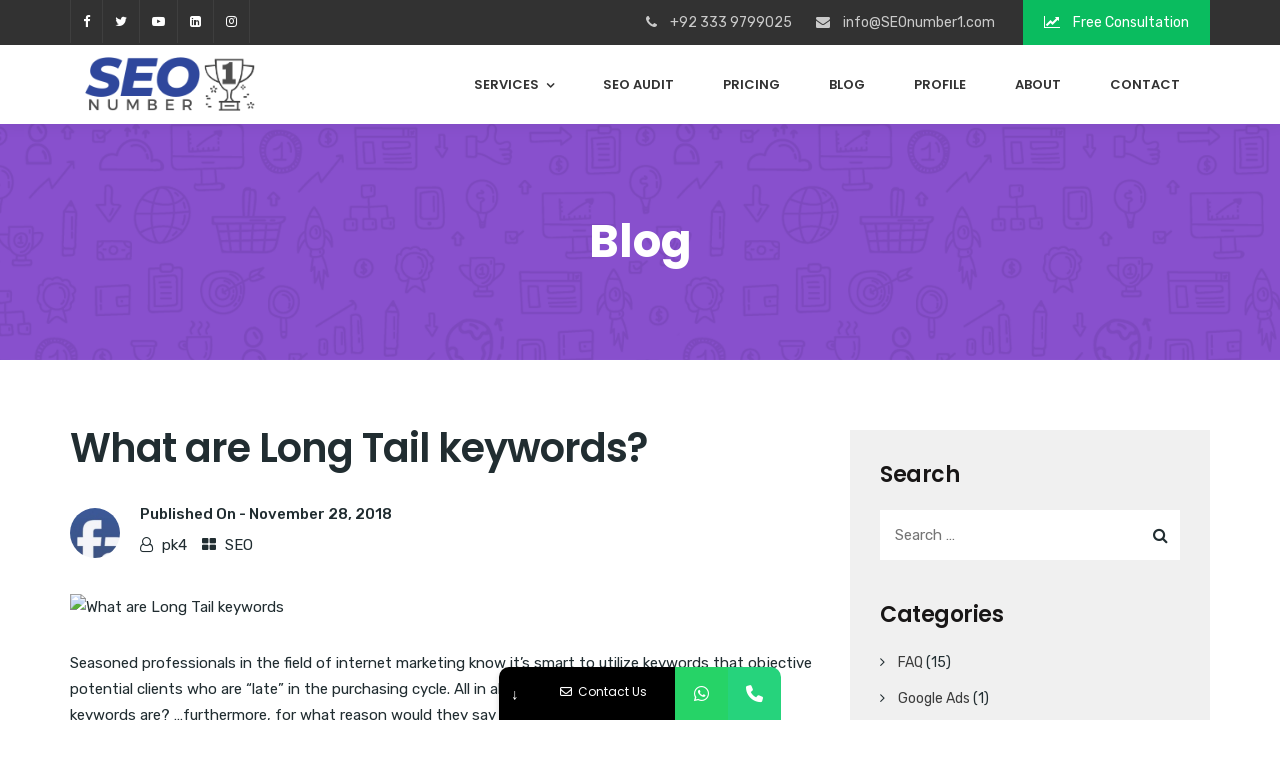

--- FILE ---
content_type: text/html; charset=UTF-8
request_url: https://seonumber1.com/what-are-long-tail-keywords/
body_size: 31864
content:
<!doctype html>
<html lang="en-US">
<head>
	<meta charset="UTF-8">
	<meta name="viewport" content="width=device-width, initial-scale=1">
	<meta name="format-detection" content="telephone=no">
	<link rel="profile" href="https://gmpg.org/xfn/11">
				<style>								
					form#stickyelements-form input::-moz-placeholder{
						color: #4F4F4F;
					} 
					form#stickyelements-form input::-ms-input-placeholder{
						color: #4F4F4F					} 
					form#stickyelements-form input::-webkit-input-placeholder{
						color: #4F4F4F					}
					form#stickyelements-form input::placeholder{
						color: #4F4F4F					}
					form#stickyelements-form textarea::placeholder {
						color: #4F4F4F					}
					form#stickyelements-form textarea::-moz-placeholder {
						color: #4F4F4F					}					
			</style>	
			<meta name='robots' content='index, follow, max-image-preview:large, max-snippet:-1, max-video-preview:-1' />

	<!-- This site is optimized with the Yoast SEO plugin v26.6 - https://yoast.com/wordpress/plugins/seo/ -->
	<title>What are Long Tail keywords? - SEOnumber1</title>
	<meta name="description" content="Seasoned professionals in the field of internet marketing know it&#039;s smart to utilize keywords that objective potential clients who are &quot;late&quot; in the purchasing cycle" />
	<link rel="canonical" href="https://seonumber1.com/what-are-long-tail-keywords/" />
	<meta property="og:locale" content="en_US" />
	<meta property="og:type" content="article" />
	<meta property="og:title" content="What are Long Tail keywords? - SEOnumber1" />
	<meta property="og:description" content="Seasoned professionals in the field of internet marketing know it&#039;s smart to utilize keywords that objective potential clients who are &quot;late&quot; in the purchasing cycle" />
	<meta property="og:url" content="https://seonumber1.com/what-are-long-tail-keywords/" />
	<meta property="og:site_name" content="SEOnumber1" />
	<meta property="article:published_time" content="2018-11-28T10:24:27+00:00" />
	<meta property="article:modified_time" content="2021-08-23T18:29:23+00:00" />
	<meta property="og:image" content="https://seonumber1.com/wp-content/uploads/2018/11/23.png" />
	<meta property="og:image:width" content="1024" />
	<meta property="og:image:height" content="361" />
	<meta property="og:image:type" content="image/png" />
	<meta name="author" content="pk4" />
	<meta name="twitter:card" content="summary_large_image" />
	<meta name="twitter:label1" content="Written by" />
	<meta name="twitter:data1" content="pk4" />
	<meta name="twitter:label2" content="Est. reading time" />
	<meta name="twitter:data2" content="4 minutes" />
	<script type="application/ld+json" class="yoast-schema-graph">{"@context":"https://schema.org","@graph":[{"@type":"Article","@id":"https://seonumber1.com/what-are-long-tail-keywords/#article","isPartOf":{"@id":"https://seonumber1.com/what-are-long-tail-keywords/"},"author":{"name":"pk4","@id":"https://seonumber1.com/#/schema/person/da92e7069d35745277a6d745e59df2cb"},"headline":"What are Long Tail keywords?","datePublished":"2018-11-28T10:24:27+00:00","dateModified":"2021-08-23T18:29:23+00:00","mainEntityOfPage":{"@id":"https://seonumber1.com/what-are-long-tail-keywords/"},"wordCount":806,"commentCount":0,"publisher":{"@id":"https://seonumber1.com/#organization"},"image":{"@id":"https://seonumber1.com/what-are-long-tail-keywords/#primaryimage"},"thumbnailUrl":"https://seonumber1.com/wp-content/uploads/2018/11/23.png","keywords":["Long Tail keywords"],"articleSection":["SEO"],"inLanguage":"en-US","potentialAction":[{"@type":"CommentAction","name":"Comment","target":["https://seonumber1.com/what-are-long-tail-keywords/#respond"]}]},{"@type":"WebPage","@id":"https://seonumber1.com/what-are-long-tail-keywords/","url":"https://seonumber1.com/what-are-long-tail-keywords/","name":"What are Long Tail keywords? - SEOnumber1","isPartOf":{"@id":"https://seonumber1.com/#website"},"primaryImageOfPage":{"@id":"https://seonumber1.com/what-are-long-tail-keywords/#primaryimage"},"image":{"@id":"https://seonumber1.com/what-are-long-tail-keywords/#primaryimage"},"thumbnailUrl":"https://seonumber1.com/wp-content/uploads/2018/11/23.png","datePublished":"2018-11-28T10:24:27+00:00","dateModified":"2021-08-23T18:29:23+00:00","description":"Seasoned professionals in the field of internet marketing know it's smart to utilize keywords that objective potential clients who are \"late\" in the purchasing cycle","breadcrumb":{"@id":"https://seonumber1.com/what-are-long-tail-keywords/#breadcrumb"},"inLanguage":"en-US","potentialAction":[{"@type":"ReadAction","target":["https://seonumber1.com/what-are-long-tail-keywords/"]}]},{"@type":"ImageObject","inLanguage":"en-US","@id":"https://seonumber1.com/what-are-long-tail-keywords/#primaryimage","url":"https://seonumber1.com/wp-content/uploads/2018/11/23.png","contentUrl":"https://seonumber1.com/wp-content/uploads/2018/11/23.png","width":1024,"height":361,"caption":"What are Long Tail keywords"},{"@type":"BreadcrumbList","@id":"https://seonumber1.com/what-are-long-tail-keywords/#breadcrumb","itemListElement":[{"@type":"ListItem","position":1,"name":"Home","item":"https://seonumber1.com/"},{"@type":"ListItem","position":2,"name":"Blog","item":"https://secampaign.com/blog/"},{"@type":"ListItem","position":3,"name":"What are Long Tail keywords?"}]},{"@type":"WebSite","@id":"https://seonumber1.com/#website","url":"https://seonumber1.com/","name":"SEOnumber1","description":"One Stop Digital Marketing Solution!","publisher":{"@id":"https://seonumber1.com/#organization"},"potentialAction":[{"@type":"SearchAction","target":{"@type":"EntryPoint","urlTemplate":"https://seonumber1.com/?s={search_term_string}"},"query-input":{"@type":"PropertyValueSpecification","valueRequired":true,"valueName":"search_term_string"}}],"inLanguage":"en-US"},{"@type":"Organization","@id":"https://seonumber1.com/#organization","name":"SEOnumber1","url":"https://seonumber1.com/","logo":{"@type":"ImageObject","inLanguage":"en-US","@id":"https://seonumber1.com/#/schema/logo/image/","url":"https://seonumber1.com/wp-content/uploads/2021/08/Copy-of-Copy-of-Copy-of-Copy-of-Copy-of-Copy-of-Copy-of-Copy-of-Copy-of-Copy-of-Copy-of-Untitled-2-1.png","contentUrl":"https://seonumber1.com/wp-content/uploads/2021/08/Copy-of-Copy-of-Copy-of-Copy-of-Copy-of-Copy-of-Copy-of-Copy-of-Copy-of-Copy-of-Copy-of-Untitled-2-1.png","width":240,"height":77,"caption":"SEOnumber1"},"image":{"@id":"https://seonumber1.com/#/schema/logo/image/"}},{"@type":"Person","@id":"https://seonumber1.com/#/schema/person/da92e7069d35745277a6d745e59df2cb","name":"pk4","image":{"@type":"ImageObject","inLanguage":"en-US","@id":"https://seonumber1.com/#/schema/person/image/","url":"https://secure.gravatar.com/avatar/ec83c201b2dde81e4b5a906796fc63c115d2f555440622aac92d5a274e32f5b5?s=96&d=mm&r=g","contentUrl":"https://secure.gravatar.com/avatar/ec83c201b2dde81e4b5a906796fc63c115d2f555440622aac92d5a274e32f5b5?s=96&d=mm&r=g","caption":"pk4"},"sameAs":["https://seonumber1.com"]}]}</script>
	<!-- / Yoast SEO plugin. -->


<link rel='dns-prefetch' href='//fonts.googleapis.com' />
<link rel='preconnect' href='https://fonts.gstatic.com' crossorigin />
<link rel="alternate" type="application/rss+xml" title="SEOnumber1 &raquo; Feed" href="https://seonumber1.com/feed/" />
<link rel="alternate" type="application/rss+xml" title="SEOnumber1 &raquo; Comments Feed" href="https://seonumber1.com/comments/feed/" />
<link rel="alternate" type="application/rss+xml" title="SEOnumber1 &raquo; What are Long Tail keywords? Comments Feed" href="https://seonumber1.com/what-are-long-tail-keywords/feed/" />
<link rel="alternate" title="oEmbed (JSON)" type="application/json+oembed" href="https://seonumber1.com/wp-json/oembed/1.0/embed?url=https%3A%2F%2Fseonumber1.com%2Fwhat-are-long-tail-keywords%2F" />
<link rel="alternate" title="oEmbed (XML)" type="text/xml+oembed" href="https://seonumber1.com/wp-json/oembed/1.0/embed?url=https%3A%2F%2Fseonumber1.com%2Fwhat-are-long-tail-keywords%2F&#038;format=xml" />
<style id='wp-img-auto-sizes-contain-inline-css' type='text/css'>
img:is([sizes=auto i],[sizes^="auto," i]){contain-intrinsic-size:3000px 1500px}
/*# sourceURL=wp-img-auto-sizes-contain-inline-css */
</style>
<link rel='stylesheet' id='radiantthemes-recent-posts-widget-css' href='https://seonumber1.com/wp-content/plugins/radiantthemes-addons/widget/recent-posts/css/radiantthemes-recent-post-with-thumbnail-element-one.css?ver=1769347446' type='text/css' media='all' />
<style id='wp-emoji-styles-inline-css' type='text/css'>

	img.wp-smiley, img.emoji {
		display: inline !important;
		border: none !important;
		box-shadow: none !important;
		height: 1em !important;
		width: 1em !important;
		margin: 0 0.07em !important;
		vertical-align: -0.1em !important;
		background: none !important;
		padding: 0 !important;
	}
/*# sourceURL=wp-emoji-styles-inline-css */
</style>
<style id='wp-block-library-inline-css' type='text/css'>
:root{--wp-block-synced-color:#7a00df;--wp-block-synced-color--rgb:122,0,223;--wp-bound-block-color:var(--wp-block-synced-color);--wp-editor-canvas-background:#ddd;--wp-admin-theme-color:#007cba;--wp-admin-theme-color--rgb:0,124,186;--wp-admin-theme-color-darker-10:#006ba1;--wp-admin-theme-color-darker-10--rgb:0,107,160.5;--wp-admin-theme-color-darker-20:#005a87;--wp-admin-theme-color-darker-20--rgb:0,90,135;--wp-admin-border-width-focus:2px}@media (min-resolution:192dpi){:root{--wp-admin-border-width-focus:1.5px}}.wp-element-button{cursor:pointer}:root .has-very-light-gray-background-color{background-color:#eee}:root .has-very-dark-gray-background-color{background-color:#313131}:root .has-very-light-gray-color{color:#eee}:root .has-very-dark-gray-color{color:#313131}:root .has-vivid-green-cyan-to-vivid-cyan-blue-gradient-background{background:linear-gradient(135deg,#00d084,#0693e3)}:root .has-purple-crush-gradient-background{background:linear-gradient(135deg,#34e2e4,#4721fb 50%,#ab1dfe)}:root .has-hazy-dawn-gradient-background{background:linear-gradient(135deg,#faaca8,#dad0ec)}:root .has-subdued-olive-gradient-background{background:linear-gradient(135deg,#fafae1,#67a671)}:root .has-atomic-cream-gradient-background{background:linear-gradient(135deg,#fdd79a,#004a59)}:root .has-nightshade-gradient-background{background:linear-gradient(135deg,#330968,#31cdcf)}:root .has-midnight-gradient-background{background:linear-gradient(135deg,#020381,#2874fc)}:root{--wp--preset--font-size--normal:16px;--wp--preset--font-size--huge:42px}.has-regular-font-size{font-size:1em}.has-larger-font-size{font-size:2.625em}.has-normal-font-size{font-size:var(--wp--preset--font-size--normal)}.has-huge-font-size{font-size:var(--wp--preset--font-size--huge)}.has-text-align-center{text-align:center}.has-text-align-left{text-align:left}.has-text-align-right{text-align:right}.has-fit-text{white-space:nowrap!important}#end-resizable-editor-section{display:none}.aligncenter{clear:both}.items-justified-left{justify-content:flex-start}.items-justified-center{justify-content:center}.items-justified-right{justify-content:flex-end}.items-justified-space-between{justify-content:space-between}.screen-reader-text{border:0;clip-path:inset(50%);height:1px;margin:-1px;overflow:hidden;padding:0;position:absolute;width:1px;word-wrap:normal!important}.screen-reader-text:focus{background-color:#ddd;clip-path:none;color:#444;display:block;font-size:1em;height:auto;left:5px;line-height:normal;padding:15px 23px 14px;text-decoration:none;top:5px;width:auto;z-index:100000}html :where(.has-border-color){border-style:solid}html :where([style*=border-top-color]){border-top-style:solid}html :where([style*=border-right-color]){border-right-style:solid}html :where([style*=border-bottom-color]){border-bottom-style:solid}html :where([style*=border-left-color]){border-left-style:solid}html :where([style*=border-width]){border-style:solid}html :where([style*=border-top-width]){border-top-style:solid}html :where([style*=border-right-width]){border-right-style:solid}html :where([style*=border-bottom-width]){border-bottom-style:solid}html :where([style*=border-left-width]){border-left-style:solid}html :where(img[class*=wp-image-]){height:auto;max-width:100%}:where(figure){margin:0 0 1em}html :where(.is-position-sticky){--wp-admin--admin-bar--position-offset:var(--wp-admin--admin-bar--height,0px)}@media screen and (max-width:600px){html :where(.is-position-sticky){--wp-admin--admin-bar--position-offset:0px}}

/*# sourceURL=wp-block-library-inline-css */
</style><style id='global-styles-inline-css' type='text/css'>
:root{--wp--preset--aspect-ratio--square: 1;--wp--preset--aspect-ratio--4-3: 4/3;--wp--preset--aspect-ratio--3-4: 3/4;--wp--preset--aspect-ratio--3-2: 3/2;--wp--preset--aspect-ratio--2-3: 2/3;--wp--preset--aspect-ratio--16-9: 16/9;--wp--preset--aspect-ratio--9-16: 9/16;--wp--preset--color--black: #000000;--wp--preset--color--cyan-bluish-gray: #abb8c3;--wp--preset--color--white: #ffffff;--wp--preset--color--pale-pink: #f78da7;--wp--preset--color--vivid-red: #cf2e2e;--wp--preset--color--luminous-vivid-orange: #ff6900;--wp--preset--color--luminous-vivid-amber: #fcb900;--wp--preset--color--light-green-cyan: #7bdcb5;--wp--preset--color--vivid-green-cyan: #00d084;--wp--preset--color--pale-cyan-blue: #8ed1fc;--wp--preset--color--vivid-cyan-blue: #0693e3;--wp--preset--color--vivid-purple: #9b51e0;--wp--preset--gradient--vivid-cyan-blue-to-vivid-purple: linear-gradient(135deg,rgb(6,147,227) 0%,rgb(155,81,224) 100%);--wp--preset--gradient--light-green-cyan-to-vivid-green-cyan: linear-gradient(135deg,rgb(122,220,180) 0%,rgb(0,208,130) 100%);--wp--preset--gradient--luminous-vivid-amber-to-luminous-vivid-orange: linear-gradient(135deg,rgb(252,185,0) 0%,rgb(255,105,0) 100%);--wp--preset--gradient--luminous-vivid-orange-to-vivid-red: linear-gradient(135deg,rgb(255,105,0) 0%,rgb(207,46,46) 100%);--wp--preset--gradient--very-light-gray-to-cyan-bluish-gray: linear-gradient(135deg,rgb(238,238,238) 0%,rgb(169,184,195) 100%);--wp--preset--gradient--cool-to-warm-spectrum: linear-gradient(135deg,rgb(74,234,220) 0%,rgb(151,120,209) 20%,rgb(207,42,186) 40%,rgb(238,44,130) 60%,rgb(251,105,98) 80%,rgb(254,248,76) 100%);--wp--preset--gradient--blush-light-purple: linear-gradient(135deg,rgb(255,206,236) 0%,rgb(152,150,240) 100%);--wp--preset--gradient--blush-bordeaux: linear-gradient(135deg,rgb(254,205,165) 0%,rgb(254,45,45) 50%,rgb(107,0,62) 100%);--wp--preset--gradient--luminous-dusk: linear-gradient(135deg,rgb(255,203,112) 0%,rgb(199,81,192) 50%,rgb(65,88,208) 100%);--wp--preset--gradient--pale-ocean: linear-gradient(135deg,rgb(255,245,203) 0%,rgb(182,227,212) 50%,rgb(51,167,181) 100%);--wp--preset--gradient--electric-grass: linear-gradient(135deg,rgb(202,248,128) 0%,rgb(113,206,126) 100%);--wp--preset--gradient--midnight: linear-gradient(135deg,rgb(2,3,129) 0%,rgb(40,116,252) 100%);--wp--preset--font-size--small: 13px;--wp--preset--font-size--medium: 20px;--wp--preset--font-size--large: 36px;--wp--preset--font-size--x-large: 42px;--wp--preset--spacing--20: 0.44rem;--wp--preset--spacing--30: 0.67rem;--wp--preset--spacing--40: 1rem;--wp--preset--spacing--50: 1.5rem;--wp--preset--spacing--60: 2.25rem;--wp--preset--spacing--70: 3.38rem;--wp--preset--spacing--80: 5.06rem;--wp--preset--shadow--natural: 6px 6px 9px rgba(0, 0, 0, 0.2);--wp--preset--shadow--deep: 12px 12px 50px rgba(0, 0, 0, 0.4);--wp--preset--shadow--sharp: 6px 6px 0px rgba(0, 0, 0, 0.2);--wp--preset--shadow--outlined: 6px 6px 0px -3px rgb(255, 255, 255), 6px 6px rgb(0, 0, 0);--wp--preset--shadow--crisp: 6px 6px 0px rgb(0, 0, 0);}:where(.is-layout-flex){gap: 0.5em;}:where(.is-layout-grid){gap: 0.5em;}body .is-layout-flex{display: flex;}.is-layout-flex{flex-wrap: wrap;align-items: center;}.is-layout-flex > :is(*, div){margin: 0;}body .is-layout-grid{display: grid;}.is-layout-grid > :is(*, div){margin: 0;}:where(.wp-block-columns.is-layout-flex){gap: 2em;}:where(.wp-block-columns.is-layout-grid){gap: 2em;}:where(.wp-block-post-template.is-layout-flex){gap: 1.25em;}:where(.wp-block-post-template.is-layout-grid){gap: 1.25em;}.has-black-color{color: var(--wp--preset--color--black) !important;}.has-cyan-bluish-gray-color{color: var(--wp--preset--color--cyan-bluish-gray) !important;}.has-white-color{color: var(--wp--preset--color--white) !important;}.has-pale-pink-color{color: var(--wp--preset--color--pale-pink) !important;}.has-vivid-red-color{color: var(--wp--preset--color--vivid-red) !important;}.has-luminous-vivid-orange-color{color: var(--wp--preset--color--luminous-vivid-orange) !important;}.has-luminous-vivid-amber-color{color: var(--wp--preset--color--luminous-vivid-amber) !important;}.has-light-green-cyan-color{color: var(--wp--preset--color--light-green-cyan) !important;}.has-vivid-green-cyan-color{color: var(--wp--preset--color--vivid-green-cyan) !important;}.has-pale-cyan-blue-color{color: var(--wp--preset--color--pale-cyan-blue) !important;}.has-vivid-cyan-blue-color{color: var(--wp--preset--color--vivid-cyan-blue) !important;}.has-vivid-purple-color{color: var(--wp--preset--color--vivid-purple) !important;}.has-black-background-color{background-color: var(--wp--preset--color--black) !important;}.has-cyan-bluish-gray-background-color{background-color: var(--wp--preset--color--cyan-bluish-gray) !important;}.has-white-background-color{background-color: var(--wp--preset--color--white) !important;}.has-pale-pink-background-color{background-color: var(--wp--preset--color--pale-pink) !important;}.has-vivid-red-background-color{background-color: var(--wp--preset--color--vivid-red) !important;}.has-luminous-vivid-orange-background-color{background-color: var(--wp--preset--color--luminous-vivid-orange) !important;}.has-luminous-vivid-amber-background-color{background-color: var(--wp--preset--color--luminous-vivid-amber) !important;}.has-light-green-cyan-background-color{background-color: var(--wp--preset--color--light-green-cyan) !important;}.has-vivid-green-cyan-background-color{background-color: var(--wp--preset--color--vivid-green-cyan) !important;}.has-pale-cyan-blue-background-color{background-color: var(--wp--preset--color--pale-cyan-blue) !important;}.has-vivid-cyan-blue-background-color{background-color: var(--wp--preset--color--vivid-cyan-blue) !important;}.has-vivid-purple-background-color{background-color: var(--wp--preset--color--vivid-purple) !important;}.has-black-border-color{border-color: var(--wp--preset--color--black) !important;}.has-cyan-bluish-gray-border-color{border-color: var(--wp--preset--color--cyan-bluish-gray) !important;}.has-white-border-color{border-color: var(--wp--preset--color--white) !important;}.has-pale-pink-border-color{border-color: var(--wp--preset--color--pale-pink) !important;}.has-vivid-red-border-color{border-color: var(--wp--preset--color--vivid-red) !important;}.has-luminous-vivid-orange-border-color{border-color: var(--wp--preset--color--luminous-vivid-orange) !important;}.has-luminous-vivid-amber-border-color{border-color: var(--wp--preset--color--luminous-vivid-amber) !important;}.has-light-green-cyan-border-color{border-color: var(--wp--preset--color--light-green-cyan) !important;}.has-vivid-green-cyan-border-color{border-color: var(--wp--preset--color--vivid-green-cyan) !important;}.has-pale-cyan-blue-border-color{border-color: var(--wp--preset--color--pale-cyan-blue) !important;}.has-vivid-cyan-blue-border-color{border-color: var(--wp--preset--color--vivid-cyan-blue) !important;}.has-vivid-purple-border-color{border-color: var(--wp--preset--color--vivid-purple) !important;}.has-vivid-cyan-blue-to-vivid-purple-gradient-background{background: var(--wp--preset--gradient--vivid-cyan-blue-to-vivid-purple) !important;}.has-light-green-cyan-to-vivid-green-cyan-gradient-background{background: var(--wp--preset--gradient--light-green-cyan-to-vivid-green-cyan) !important;}.has-luminous-vivid-amber-to-luminous-vivid-orange-gradient-background{background: var(--wp--preset--gradient--luminous-vivid-amber-to-luminous-vivid-orange) !important;}.has-luminous-vivid-orange-to-vivid-red-gradient-background{background: var(--wp--preset--gradient--luminous-vivid-orange-to-vivid-red) !important;}.has-very-light-gray-to-cyan-bluish-gray-gradient-background{background: var(--wp--preset--gradient--very-light-gray-to-cyan-bluish-gray) !important;}.has-cool-to-warm-spectrum-gradient-background{background: var(--wp--preset--gradient--cool-to-warm-spectrum) !important;}.has-blush-light-purple-gradient-background{background: var(--wp--preset--gradient--blush-light-purple) !important;}.has-blush-bordeaux-gradient-background{background: var(--wp--preset--gradient--blush-bordeaux) !important;}.has-luminous-dusk-gradient-background{background: var(--wp--preset--gradient--luminous-dusk) !important;}.has-pale-ocean-gradient-background{background: var(--wp--preset--gradient--pale-ocean) !important;}.has-electric-grass-gradient-background{background: var(--wp--preset--gradient--electric-grass) !important;}.has-midnight-gradient-background{background: var(--wp--preset--gradient--midnight) !important;}.has-small-font-size{font-size: var(--wp--preset--font-size--small) !important;}.has-medium-font-size{font-size: var(--wp--preset--font-size--medium) !important;}.has-large-font-size{font-size: var(--wp--preset--font-size--large) !important;}.has-x-large-font-size{font-size: var(--wp--preset--font-size--x-large) !important;}
/*# sourceURL=global-styles-inline-css */
</style>

<style id='classic-theme-styles-inline-css' type='text/css'>
/*! This file is auto-generated */
.wp-block-button__link{color:#fff;background-color:#32373c;border-radius:9999px;box-shadow:none;text-decoration:none;padding:calc(.667em + 2px) calc(1.333em + 2px);font-size:1.125em}.wp-block-file__button{background:#32373c;color:#fff;text-decoration:none}
/*# sourceURL=/wp-includes/css/classic-themes.min.css */
</style>
<link rel='stylesheet' id='radiantthemes_gutenberg_block-css' href='https://seonumber1.com/wp-content/themes/sem/css/radiantthemes-gutenberg-blocks.css?ver=1769347446' type='text/css' media='all' />
<link rel='stylesheet' id='ccchildpagescss-css' href='https://seonumber1.com/wp-content/plugins/cc-child-pages/includes/css/styles.css?ver=1.43' type='text/css' media='all' />
<link rel='stylesheet' id='contact-form-7-css' href='https://seonumber1.com/wp-content/plugins/contact-form-7/includes/css/styles.css?ver=6.1.4' type='text/css' media='all' />
<link rel='stylesheet' id='radiantthemes-addons-core-css' href='https://seonumber1.com/wp-content/plugins/radiantthemes-addons/assets/css/radiantthemes-addons-core.min.css?ver=1769347446' type='text/css' media='all' />
<link rel='stylesheet' id='rt-megamenu-front-end-style-css' href='https://seonumber1.com/wp-content/plugins/radiantthemes-mega-menu/assets/css/rt-megamenu.css?ver=6.9' type='text/css' media='all' />
<link rel='stylesheet' id='bootstrap-css' href='https://seonumber1.com/wp-content/themes/sem/css/bootstrap.min.css' type='text/css' media='all' />
<link rel='stylesheet' id='font-awesome-css' href='https://seonumber1.com/wp-content/themes/sem/css/font-awesome.min.css' type='text/css' media='all' />
<link rel='stylesheet' id='elusive-icons-css' href='https://seonumber1.com/wp-content/themes/sem/css/elusive-icons.min.css' type='text/css' media='all' />
<link rel='stylesheet' id='animate-css' href='https://seonumber1.com/wp-content/themes/sem/css/animate.min.css' type='text/css' media='all' />
<link rel='stylesheet' id='radiantthemes-custom-css' href='https://seonumber1.com/wp-content/themes/sem/css/radiantthemes-custom.css' type='text/css' media='all' />
<link rel='stylesheet' id='radiantthemes-responsive-css' href='https://seonumber1.com/wp-content/themes/sem/css/radiantthemes-responsive.css' type='text/css' media='all' />
<link rel='stylesheet' id='radiantthemes-contact-box-widget-css' href='https://seonumber1.com/wp-content/plugins/radiantthemes-addons/widget/contact-box/css/radiantthemes-contact-box.css?ver=1769347446' type='text/css' media='all' />
<link rel='stylesheet' id='radiantthemes-header-style-twelve-css' href='https://seonumber1.com/wp-content/themes/sem/css/radiantthemes-header-style-twelve.css' type='text/css' media='all' />
<link rel='stylesheet' id='radiantthemes-footer-style-six-css' href='https://seonumber1.com/wp-content/themes/sem/css/radiantthemes-footer-style-six.css' type='text/css' media='all' />
<link rel='stylesheet' id='radiantthemes-style-css' href='https://seonumber1.com/wp-content/themes/sem/style.css?ver=6.9' type='text/css' media='all' />
<link rel='stylesheet' id='radiantthemes-user-custom-css' href='https://seonumber1.com/wp-content/themes/sem/css/radiantthemes-user-custom.css?ver=1769347446' type='text/css' media='all' />
<link rel='stylesheet' id='radiantthemes-dynamic-css' href='https://seonumber1.com/wp-content/themes/sem/css/radiantthemes-dynamic.css?ver=1769347446' type='text/css' media='all' />
<link rel='stylesheet' id='jquery-lazyloadxt-spinner-css-css' href='//seonumber1.com/wp-content/plugins/a3-lazy-load/assets/css/jquery.lazyloadxt.spinner.css?ver=6.9' type='text/css' media='all' />
<link rel="preload" as="style" href="https://fonts.googleapis.com/css?family=Rubik:400,500%7CPoppins:600,400,500,700&#038;display=swap&#038;ver=1727191331" /><link rel="stylesheet" href="https://fonts.googleapis.com/css?family=Rubik:400,500%7CPoppins:600,400,500,700&#038;display=swap&#038;ver=1727191331" media="print" onload="this.media='all'"><noscript><link rel="stylesheet" href="https://fonts.googleapis.com/css?family=Rubik:400,500%7CPoppins:600,400,500,700&#038;display=swap&#038;ver=1727191331" /></noscript><link rel='stylesheet' id='mystickyelements-google-fonts-css' href='https://fonts.googleapis.com/css?family=Poppins%3A400%2C500%2C600%2C700&#038;ver=6.9' type='text/css' media='all' />
<link rel='stylesheet' id='font-awesome-css-css' href='https://seonumber1.com/wp-content/plugins/mystickyelements/css/font-awesome.min.css?ver=2.3.4' type='text/css' media='all' />
<link rel='stylesheet' id='mystickyelements-front-css-css' href='https://seonumber1.com/wp-content/plugins/mystickyelements/css/mystickyelements-front.min.css?ver=2.3.4' type='text/css' media='all' />
<link rel='stylesheet' id='intl-tel-input-css' href='https://seonumber1.com/wp-content/plugins/mystickyelements/intl-tel-input-src/build/css/intlTelInput.css?ver=2.3.4' type='text/css' media='all' />
<script type="text/javascript" src="https://seonumber1.com/wp-includes/js/jquery/jquery.min.js?ver=3.7.1" id="jquery-core-js"></script>
<script type="text/javascript" src="https://seonumber1.com/wp-includes/js/jquery/jquery-migrate.min.js?ver=3.4.1" id="jquery-migrate-js"></script>
<link rel="https://api.w.org/" href="https://seonumber1.com/wp-json/" /><link rel="alternate" title="JSON" type="application/json" href="https://seonumber1.com/wp-json/wp/v2/posts/21483" /><link rel="EditURI" type="application/rsd+xml" title="RSD" href="https://seonumber1.com/xmlrpc.php?rsd" />
<meta name="generator" content="WordPress 6.9" />
<link rel='shortlink' href='https://seonumber1.com/?p=21483' />
	<!-- End Google | Site Verification Code -->

<meta name="generator" content="Redux 4.5.9" /><meta name="google-site-verification" content="pzFKDs7S61mlWSOjWKSJxu5iT8-hfATAWN6O9nlVppU" />
<link rel="pingback" href="https://seonumber1.com/xmlrpc.php">			<link rel="icon" href="https://seonumber1.com/wp-content/themes/seolounge/images/Favicon-Default.ico" sizes="32x32" />
			<link rel="icon" href="https://seonumber1.com/wp-content/themes/seolounge/images/Apple-Touch-Icon-192x192-Default.png" sizes="192x192">
			<link rel="apple-touch-icon-precomposed" href="https://seonumber1.com/wp-content/themes/seolounge/images/Apple-Touch-Icon-192x192-Default.png" />
			<meta name="msapplication-TileImage" content="https://seonumber1.com/wp-content/themes/seolounge/images/Apple-Touch-Icon-192x192-Default.png" />
				<meta name="generator" content="Powered by WPBakery Page Builder - drag and drop page builder for WordPress."/>
<meta name="generator" content="Powered by Slider Revolution 6.5.7 - responsive, Mobile-Friendly Slider Plugin for WordPress with comfortable drag and drop interface." />
<style type="text/css">.gdpr-notice .btn, .team.element-six .team-item > .holder .data .btn, .radiantthemes-button > .radiantthemes-button-main, .rt-fancy-text-box > .holder > .more .btn, .rt-call-to-action-wraper .rt-call-to-action-item .btn:hover, .radiant-contact-form .form-row input[type=submit], .wraper_error_main.style-one .error_main .btn, .wraper_error_main.style-two .error_main .btn, .wraper_error_main.style-three .error_main_item .btn, .wraper_error_main.style-four .error_main .btn{
		        border-radius: 4px 4px 4px 4px ;
		    }</style><script type="text/javascript">function setREVStartSize(e){
			//window.requestAnimationFrame(function() {				 
				window.RSIW = window.RSIW===undefined ? window.innerWidth : window.RSIW;	
				window.RSIH = window.RSIH===undefined ? window.innerHeight : window.RSIH;	
				try {								
					var pw = document.getElementById(e.c).parentNode.offsetWidth,
						newh;
					pw = pw===0 || isNaN(pw) ? window.RSIW : pw;
					e.tabw = e.tabw===undefined ? 0 : parseInt(e.tabw);
					e.thumbw = e.thumbw===undefined ? 0 : parseInt(e.thumbw);
					e.tabh = e.tabh===undefined ? 0 : parseInt(e.tabh);
					e.thumbh = e.thumbh===undefined ? 0 : parseInt(e.thumbh);
					e.tabhide = e.tabhide===undefined ? 0 : parseInt(e.tabhide);
					e.thumbhide = e.thumbhide===undefined ? 0 : parseInt(e.thumbhide);
					e.mh = e.mh===undefined || e.mh=="" || e.mh==="auto" ? 0 : parseInt(e.mh,0);		
					if(e.layout==="fullscreen" || e.l==="fullscreen") 						
						newh = Math.max(e.mh,window.RSIH);					
					else{					
						e.gw = Array.isArray(e.gw) ? e.gw : [e.gw];
						for (var i in e.rl) if (e.gw[i]===undefined || e.gw[i]===0) e.gw[i] = e.gw[i-1];					
						e.gh = e.el===undefined || e.el==="" || (Array.isArray(e.el) && e.el.length==0)? e.gh : e.el;
						e.gh = Array.isArray(e.gh) ? e.gh : [e.gh];
						for (var i in e.rl) if (e.gh[i]===undefined || e.gh[i]===0) e.gh[i] = e.gh[i-1];
											
						var nl = new Array(e.rl.length),
							ix = 0,						
							sl;					
						e.tabw = e.tabhide>=pw ? 0 : e.tabw;
						e.thumbw = e.thumbhide>=pw ? 0 : e.thumbw;
						e.tabh = e.tabhide>=pw ? 0 : e.tabh;
						e.thumbh = e.thumbhide>=pw ? 0 : e.thumbh;					
						for (var i in e.rl) nl[i] = e.rl[i]<window.RSIW ? 0 : e.rl[i];
						sl = nl[0];									
						for (var i in nl) if (sl>nl[i] && nl[i]>0) { sl = nl[i]; ix=i;}															
						var m = pw>(e.gw[ix]+e.tabw+e.thumbw) ? 1 : (pw-(e.tabw+e.thumbw)) / (e.gw[ix]);					
						newh =  (e.gh[ix] * m) + (e.tabh + e.thumbh);
					}
					var el = document.getElementById(e.c);
					if (el!==null && el) el.style.height = newh+"px";					
					el = document.getElementById(e.c+"_wrapper");
					if (el!==null && el) {
						el.style.height = newh+"px";
						el.style.display = "block";
					}
				} catch(e){
					console.log("Failure at Presize of Slider:" + e)
				}					   
			//});
		  };</script>
		<style type="text/css" id="wp-custom-css">
			.post.style-five>.holder>.post-thumbnail>.placeholder{
	
	background-size: contain;
}
.post.style-five>.holder>.post-thumbnail>img {
width:54%
}
#rev_slider_3_1_wrapper{
	left: 0px !important;
}

.wraper_blog_related_article .blog.element-one .blog-item>.holder>.pic>.holder, .wraper_blog_related_article .blog_related_article_box_item > .holder > .pic > .placeholder {
    background-size: contain !important;
}

.wraper_blog_related_article .blog_related_article_box_item > .holder > .pic > img {
    height: 128px;
}
.wraper_header_main i-am-sticky{
	z-index:99999
}		</style>
		<style id="seolounge_theme_option-dynamic-css" title="dynamic-css" class="redux-options-output">body{background-color:#ffffff;}body{font-family:Rubik;line-height:26px;font-weight:400;font-style:normal;color:#212d31;font-size:15px;}h1{font-family:Poppins;line-height:45px;letter-spacing:-1px;font-weight:600;font-style:normal;color:#212d31;font-size:35px;}h2{font-family:Poppins;line-height:40px;letter-spacing:-1px;font-weight:600;font-style:normal;color:#212d31;font-size:30px;}h3{font-family:Poppins;line-height:36px;letter-spacing:-1px;font-weight:600;font-style:normal;color:#212d31;font-size:26px;}h4{font-family:Poppins;line-height:32px;font-weight:600;font-style:normal;color:#212d31;font-size:22px;}h5{font-family:Poppins;line-height:26px;font-weight:600;font-style:normal;color:#212d31;font-size:18px;}h6{font-family:Poppins;line-height:26px;font-weight:600;font-style:normal;color:#212d31;font-size:15px;}.wraper_header.style-one .wraper_header_main{background-color:rgba(0,0,0,0.01);}.wraper_header.style-one .wraper_header_main{border-bottom-color:rgba(255,255,255,0.2);}.wraper_header.style-one .nav > [class*="menu-"] > ul.menu > li > a{font-family:Rubik;text-transform:uppercase;line-height:27px;font-weight:500;font-style:normal;color:#ffffff;font-size:13px;}.wraper_header.style-one .nav > [class*="menu-"] > ul.menu > li > ul > li > a, .wraper_header.style-one .nav > [class*="menu-"] > ul.menu > li > ul > li > ul > li > a, .wraper_header.style-one .nav > [class*="menu-"] > ul.menu > li > ul > li > ul > li > ul > li > a, .wraper_header.style-one .nav > [class*="menu-"] > ul.menu > li > ul > li > ul > li > ul > li ul li a{font-family:Rubik;text-align:left;text-transform:uppercase;line-height:25px;font-weight:400;font-style:normal;color:#0c121f;font-size:13px;}.wraper_header.style-one .header_main_action ul > li.header-cart-bar i{color:#FFFFFF;}.wraper_header.style-one .header_main_action ul > li.header-hamburger i{color:#FFFFFF;}body[data-header-style="header-style-one"] #hamburger-menu{background-color:#ffffff;}.wraper_header.style-one .header_main .responsive-nav i{color:#FFFFFF;}body[data-header-style="header-style-one"] #mobile-menu{background-color:#ffffff;}body[data-header-style="header-style-one"] .mobile-menu-nav{font-family:Poppins;text-transform:uppercase;line-height:27px;letter-spacing:0.5px;font-weight:400;font-style:normal;color:#838383;font-size:13px;}body[data-header-style="header-style-one"] .mobile-menu-close i{color:#838383;}.wraper_header.style-two .wraper_header_main{background-color:rgba(255,255,255,0.01);}.wraper_header.style-two .nav > [class*="menu-"] > ul.menu > li > a{font-family:Poppins;line-height:26px;font-weight:500;font-style:normal;color:#ffffff;font-size:15px;}.wraper_header.style-two .nav > [class*="menu-"] > ul.menu > li > ul > li > a, .wraper_header.style-two .nav > [class*="menu-"] > ul.menu > li > ul > li > ul > li > a, .wraper_header.style-two .nav > [class*="menu-"] > ul.menu > li > ul > li > ul > li > ul > li > a, .wraper_header.style-two .nav > [class*="menu-"] > ul.menu > li > ul > li > ul > li > ul > li ul li a{font-family:Poppins;text-align:left;line-height:25px;font-weight:500;font-style:normal;color:#454545;font-size:13px;}.wraper_header.style-two .header_main_action ul > li.header-cart-bar i{color:#FFFFFF;}.wraper_header.style-two .header_main_action ul > li.floating-searchbar i{color:#FFFFFF;}.wraper_header.style-two .header_main_action ul > li.header-hamburger i{color:#FFFFFF;}body[data-header-style="header-style-two"] #hamburger-menu{background-color:#ffffff;}.wraper_header.style-two .header_main .responsive-nav i{color:#FFFFFF;}body[data-header-style="header-style-two"] #mobile-menu{background-color:#ffffff;}body[data-header-style="header-style-two"] .mobile-menu-nav{font-family:Poppins;text-transform:uppercase;line-height:27px;letter-spacing:0.5px;font-weight:400;font-style:normal;color:#838383;font-size:13px;}body[data-header-style="header-style-two"] .mobile-menu-close i{color:#838383;}.wraper_header.style-three .wraper_header_top{background-color:rgba(0,0,0,0.01);}.wraper_header.style-three .wraper_header_top{border-bottom-color:rgba(255,255,255,0.1);}.wraper_header.style-three .wraper_header_main{background-color:rgba(0,0,0,0.01);}.wraper_header.style-three .wraper_header_main{border-bottom-color:rgba(255,255,255,0.1);}.wraper_header.style-three .nav > [class*="menu-"] > ul.menu > li > a{font-family:Rubik;text-transform:uppercase;line-height:27px;font-weight:500;font-style:normal;color:#ffffff;font-size:13px;}.wraper_header.style-three .nav > [class*="menu-"] > ul.menu > li > ul > li > a, .wraper_header.style-three .nav > [class*="menu-"] > ul.menu > li > ul > li > ul > li > a, .wraper_header.style-three .nav > [class*="menu-"] > ul.menu > li > ul > li > ul > li > ul > li > a, .wraper_header.style-three .nav > [class*="menu-"] > ul.menu > li > ul > li > ul > li > ul > li ul li a{font-family:Rubik;text-align:left;text-transform:uppercase;line-height:25px;font-weight:400;font-style:normal;color:#0c121f;font-size:13px;}.wraper_header.style-three .header_main_action ul > li.header-cart-bar i{color:#FFFFFF;}.wraper_header.style-three .header_main_action ul > li.floating-searchbar i{color:#FFFFFF;}.wraper_header.style-three .header_main_action ul > li.header-hamburger i{color:#FFFFFF;}body[data-header-style="header-style-three"] #hamburger-menu{background-color:#ffffff;}.wraper_header.style-three .header_main .responsive-nav i{color:#838383;}body[data-header-style="header-style-three"] #mobile-menu{background-color:#ffffff;}body[data-header-style="header-style-three"] .mobile-menu-nav{font-family:Poppins;text-transform:uppercase;line-height:27px;letter-spacing:0.5px;font-weight:400;font-style:normal;color:#838383;font-size:13px;}body[data-header-style="header-style-three"] .mobile-menu-close i{color:#838383;}.wraper_header.style-four .wraper_header_main{background-color:rgba(0,0,0,0.01);}.wraper_header.style-four .nav > [class*="menu-"] > ul.menu > li > a{font-family:Rubik;line-height:28px;font-weight:500;font-style:normal;color:#ffffff;font-size:17px;}.wraper_header.style-four .nav > [class*="menu-"] > ul.menu > li > ul > li > a, .wraper_header.style-four .nav > [class*="menu-"] > ul.menu > li > ul > li > ul > li > a, .wraper_header.style-four .nav > [class*="menu-"] > ul.menu > li > ul > li > ul > li > ul > li > a, .wraper_header.style-four .nav > [class*="menu-"] > ul.menu > li > ul > li > ul > li > ul > li ul li a{font-family:Rubik;text-align:left;text-transform:uppercase;line-height:25px;font-weight:400;font-style:normal;color:#0c121f;font-size:13px;}.wraper_header.style-four .header_main_action ul > li.header-cart-bar i{color:#FFFFFF;}.wraper_header.style-four .header_main_action ul > li.header-hamburger i{color:#FFFFFF;}body[data-header-style="header-style-four"] #hamburger-menu{background-color:#ffffff;}.wraper_header.style-four .header_main .responsive-nav i{color:#838383;}body[data-header-style="header-style-four"] #mobile-menu{background-color:#ffffff;}body[data-header-style="header-style-four"] .mobile-menu-nav{font-family:Poppins;text-transform:uppercase;line-height:27px;letter-spacing:0.5px;font-weight:400;font-style:normal;color:#838383;font-size:13px;}body[data-header-style="header-style-four"] .mobile-menu-close i{color:#838383;}.wraper_header.style-five .wraper_header_main{background-color:rgba(255,255,255,0.01);}.wraper_header.style-five .nav > [class*="menu-"] > ul.menu > li > a{font-family:Rubik;line-height:23px;font-weight:400;font-style:normal;color:#0b1427;font-size:15px;}.wraper_header.style-five .nav > [class*="menu-"] > ul.menu > li > ul > li > a, .wraper_header.style-five .nav > [class*="menu-"] > ul.menu > li > ul > li > ul > li > a, .wraper_header.style-five .nav > [class*="menu-"] > ul.menu > li > ul > li > ul > li > ul > li > a, .wraper_header.style-five .nav > [class*="menu-"] > ul.menu > li > ul > li > ul > li > ul > li ul li a{font-family:Rubik;text-align:left;text-transform:uppercase;line-height:25px;font-weight:400;font-style:normal;color:#0c121f;font-size:13px;}.wraper_header.style-five .header_main_action ul > li.header-cart-bar i{color:#454545;}.wraper_header.style-five .header_main_action ul > li.floating-searchbar i{color:#454545;}.wraper_header.style-five .header_main_action ul > li.header-hamburger i{color:#454545;}body[data-header-style="header-style-five"] #hamburger-menu{background-color:#ffffff;}.wraper_header.style-five .header_main .responsive-nav i{color:#454545;}body[data-header-style="header-style-five"] #mobile-menu{background-color:#ffffff;}body[data-header-style="header-style-five"] .mobile-menu-nav{font-family:Poppins;text-transform:uppercase;line-height:27px;letter-spacing:0.5px;font-weight:400;font-style:normal;color:#838383;font-size:13px;}body[data-header-style="header-style-five"] .mobile-menu-close i{color:#838383;}.wraper_header.style-five-a .wraper_header_main{background-color:#ffffff;}.wraper_header.style-five-a .is-sticky .wraper_header_main{background-color:#ffffff;}.wraper_header.style-five-a .nav > [class*="menu-"] > ul.menu > li > a{line-height:27px;color:#212d31;font-size:15px;}.wraper_header.style-five-a .nav > [class*="menu-"] > ul.menu > li > ul > li > a, .wraper_header.style-five-a .nav > [class*="menu-"] > ul.menu > li > ul > li > ul > li > a, .wraper_header.style-five-a .nav > [class*="menu-"] > ul.menu > li > ul > li > ul > li > ul > li > a, .wraper_header.style-five-a .nav > [class*="menu-"] > ul.menu > li > ul > li > ul > li > ul > li ul li a{text-align:left;text-transform:uppercase;line-height:25px;color:#0c121f;font-size:13px;}.wraper_header.style-five-a .header_main_action ul > li.header-cart-bar i{color:#212D31;}.wraper_header.style-five-a .header_main_action ul > li.floating-searchbar i{color:#212D31;}.wraper_header.style-five-a .header_main .responsive-nav i{color:#838383;}body[data-header-style="header-style-five-a"] #mobile-menu{background-color:#ffffff;}body[data-header-style="header-style-five-a"] .mobile-menu-nav{text-transform:uppercase;line-height:27px;letter-spacing:0.5px;color:#838383;font-size:13px;}body[data-header-style="header-style-five-a"] .mobile-menu-close i{color:#838383;}.wraper_header.style-six .wraper_header_main{background-color:rgba(0,0,0,0.01);}.wraper_header.style-six .header_main_action ul > li.header-cart-bar i{color:#FFFFFF;}.wraper_header.style-six .header_main_action ul > li.floating-searchbar i{color:#FFFFFF;}.wraper_header.style-six .header_main_action ul > li.header-full-width-menu i{color:#FFFFFF;}.wraper_header.style-six .top-bar-menu .menu-minimal-header-menu-container{font-family:Poppins;line-height:30px;font-weight:400;font-style:normal;color:#ffffff;font-size:25px;}.wraper_header.style-seven .wraper_header_main{background-color:rgba(0,0,0,0.01);}.wraper_header.style-seven .header_main_action ul > li.header-cart-bar i{color:#0C121F;}.wraper_header.style-seven .header_main_action ul > li.floating-searchbar i{color:#0C121F;}.wraper_header.style-seven .header_main_action ul > li.header-hamburger i{color:#0C121F;}body[data-header-style="header-style-seven"] #hamburger-menu{background-color:#ffffff;}.wraper_header.style-eight .wraper_header_main{background-color:#ffffff;}.wraper_header.style-eight .wraper_header_main{border-bottom-color:rgba(0,0,0,0.07);}.wraper_header.style-eight .header_main_action ul > li.header-cart-bar i{color:#030712;}.wraper_header.style-eight .header_main_action ul > li.floating-searchbar i{color:#030712;}.wraper_header.style-eight .header_main_action ul > li.header-hamburger i{color:#030712;}body[data-header-style="header-style-eight"] #hamburger-menu{background-color:#ffffff;}.wraper_header.style-nine .wraper_fullwidth_menu{background-color:#ffffff;}.wraper_header.style-nine .wraper_fullwidth_menu .full-inner nav{font-family:Poppins;line-height:47px;letter-spacing:-1px;font-weight:700;font-style:normal;color:#252525;font-size:40px;}.wraper_header.style-nine .wraper_fullwidth_menu .full-inner nav ul li ul{font-family:Poppins;line-height:23px;font-weight:500;font-style:normal;color:#252525;font-size:15px;}.wraper_header.style-nine .header_main_action ul > li.header-cart-bar i{color:#030712;}.wraper_header.style-nine .header_main_action ul > li.floating-searchbar i{color:#030712;}.wraper_header.style-ten .wraper_header_top{background-color:#ffffff;}.wraper_header.style-ten .wraper_header_main{background-color:#bf9e58;}.wraper_header.style-ten .nav > [class*="menu-"] > ul.menu > li > a{font-family:Rubik;text-transform:uppercase;line-height:27px;font-weight:500;font-style:normal;color:#ffffff;font-size:13px;}.wraper_header.style-ten .nav > [class*="menu-"] > ul.menu > li > ul > li > a, .wraper_header.style-ten .nav > [class*="menu-"] > ul.menu > li > ul > li > ul > li > a, .wraper_header.style-ten .nav > [class*="menu-"] > ul.menu > li > ul > li > ul > li > ul > li > a, .wraper_header.style-ten .nav > [class*="menu-"] > ul.menu > li > ul > li > ul > li > ul > li ul li a{font-family:Rubik;text-align:left;text-transform:uppercase;line-height:25px;font-weight:400;font-style:normal;color:#454545;font-size:13px;}.wraper_header.style-ten .header_main_action ul > li.header-cart-bar i{color:#FFFFFF;}.wraper_header.style-ten .header_main_action ul > li.floating-searchbar i{color:#FFFFFF;}.wraper_header.style-ten .header_main_action ul > li.header-hamburger i{color:#FFFFFF;}body[data-header-style="header-style-ten"] #hamburger-menu{background-color:#ffffff;}.wraper_header.style-ten .header_main .responsive-nav i{color:#838383;}body[data-header-style="header-style-ten"] #mobile-menu{background-color:#ffffff;}body[data-header-style="header-style-ten"] .mobile-menu-nav{font-family:Poppins;text-transform:uppercase;line-height:27px;letter-spacing:0.5px;font-weight:400;font-style:normal;color:#838383;font-size:13px;}body[data-header-style="header-style-ten"] .mobile-menu-close i{color:#838383;}.wraper_header.style-eleven .wraper_header_main{background-color:rgba(255,255,255,0.01);}.wraper_header.style-eleven .nav > [class*="menu-"] > ul.menu > li > a{font-family:Poppins;line-height:27px;font-weight:500;font-style:normal;color:#0c121f;font-size:15px;}.wraper_header.style-eleven .nav > [class*="menu-"] > ul.menu > li > ul > li > a, .wraper_header.style-eleven .nav > [class*="menu-"] > ul.menu > li > ul > li > ul > li > a, .wraper_header.style-eleven .nav > [class*="menu-"] > ul.menu > li > ul > li > ul > li > ul > li > a, .wraper_header.style-eleven .nav > [class*="menu-"] > ul.menu > li > ul > li > ul > li > ul > li ul li a{font-family:Poppins;text-align:left;line-height:25px;font-weight:400;font-style:normal;color:#454545;font-size:13px;}.wraper_header.style-eleven .header_main_action_buttons .btn.btn-one{background-color:#4eafcb;}.wraper_header.style-eleven .header_main_action_buttons .btn.btn-two{background-color:#25c16f;}.wraper_header.style-eleven .header_main .responsive-nav i{color:#838383;}body[data-header-style="header-style-eleven"] #mobile-menu{background-color:#ffffff;}body[data-header-style="header-style-eleven"] .mobile-menu-nav{font-family:Poppins;text-transform:uppercase;line-height:27px;letter-spacing:0.5px;font-weight:400;font-style:normal;color:#838383;font-size:13px;}body[data-header-style="header-style-eleven"] .mobile-menu-close i{color:#838383;}.wraper_header.style-twelve .wraper_header_top{background-color:#323232;}.wraper_header.style-twelve .header_main_action_buttons .btn.btn-one{background-color:#0abc5f;}.wraper_header.style-twelve .wraper_header_main{background-color:#ffffff;}.wraper_header.style-twelve .is-sticky .wraper_header_main{background-color:#ffffff;}.wraper_header.style-twelve .is-sticky .nav > [class*="menu-"] > ul.menu > li > a, 
					.wraper_header.style-twelve .is-sticky .header_main_action ul > li.header-cart-bar i,
					.wraper_header.style-twelve .is-sticky .header_main_action ul > li.floating-searchbar i,
					.wraper_header.style-twelve .is-sticky .header_main_action ul > li.header-hamburger i,
					.wraper_header.style-twelve .is-sticky .header_main_action ul > li.header-cart-bar > .header-cart-bar-icon .cart-count
					{color:rgba(0,0,0,0.85);}.wraper_header.style-twelve .nav > [class*="menu-"] > ul.menu > li > a{font-family:Poppins;text-transform:uppercase;line-height:27px;font-weight:600;font-style:normal;color:#333333;font-size:13px;}.wraper_header.style-twelve .nav > [class*="menu-"] > ul.menu > li > ul > li > a, .wraper_header.style-twelve .nav > [class*="menu-"] > ul.menu > li > ul > li > ul > li > a, .wraper_header.style-twelve .nav > [class*="menu-"] > ul.menu > li > ul > li > ul > li > ul > li > a, .wraper_header.style-twelve .nav > [class*="menu-"] > ul.menu > li > ul > li > ul > li > ul > li ul li a{font-family:Poppins;text-align:left;text-transform:uppercase;line-height:25px;font-weight:500;font-style:normal;color:#333333;font-size:12px;}.wraper_header.style-twelve .header_main_action ul > li.header-cart-bar i{color:#333333;}.wraper_header.style-twelve .header_main .responsive-nav i{color:#333333;}body[data-header-style="header-style-twelve"] #mobile-menu{background-color:#ffffff;}body[data-header-style="header-style-twelve"] .mobile-menu-nav{font-family:Poppins;text-transform:uppercase;line-height:27px;letter-spacing:0.5px;font-weight:400;font-style:normal;color:#838383;font-size:13px;}body[data-header-style="header-style-twelve"] .mobile-menu-close i{color:#838383;}.wraper_header.style-thirteen .wraper_header_main{background-color:rgba(255,255,255,0.01);}.wraper_header.style-thirteen .is-sticky .wraper_header_main{background-color:rgba(255,255,255,0.85);}.wraper_header.style-thirteen .is-sticky .nav > [class*="menu-"] > ul.menu > li > a, 
					.wraper_header.style-thirteen .is-sticky .header_main_action ul > li.header-cart-bar i,
					.wraper_header.style-thirteen .is-sticky .header_main_action ul > li.floating-searchbar i,
					.wraper_header.style-thirteen .is-sticky .header_main_action ul > li.header-hamburger i,
					.wraper_header.style-thirteen .is-sticky .header_main_action ul > li.header-cart-bar > .header-cart-bar-icon .cart-count
					{color:rgba(0,0,0,0.85);}.wraper_header.style-thirteen .nav > [class*="menu-"] > ul.menu > li > a{font-family:Poppins;text-transform:uppercase;line-height:27px;font-weight:500;font-style:normal;color:#0b1427;font-size:14px;}.wraper_header.style-thirteen .nav > [class*="menu-"] > ul.menu > li > ul > li > a, .wraper_header.style-thirteen .nav > [class*="menu-"] > ul.menu > li > ul > li > ul > li > a, .wraper_header.style-thirteen .nav > [class*="menu-"] > ul.menu > li > ul > li > ul > li > ul > li > a, .wraper_header.style-thirteen .nav > [class*="menu-"] > ul.menu > li > ul > li > ul > li > ul > li ul li a{font-family:Poppins;text-align:left;line-height:25px;font-weight:400;font-style:normal;color:#454545;font-size:13px;}.wraper_header.style-thirteen .header_main_action_buttons .btn.btn-one{background-color:#0a8aff;}.wraper_header.style-thirteen .header_main .responsive-nav i{color:#838383;}body[data-header-style="header-style-thirteen"] #mobile-menu{background-color:#ffffff;}body[data-header-style="header-style-thirteen"] .mobile-menu-nav{font-family:Poppins;text-transform:uppercase;line-height:27px;letter-spacing:0.5px;font-weight:400;font-style:normal;color:#838383;font-size:13px;}body[data-header-style="header-style-thirteen"] .mobile-menu-close i{color:#838383;}.wraper_header.style-fourteen .wraper_header_main{background-color:rgba(255,255,255,0.01);}.wraper_header.style-fourteen .nav > [class*="menu-"] > ul.menu > li > a{font-family:Poppins;line-height:26px;font-weight:500;font-style:normal;color:#ffffff;font-size:15px;}.wraper_header.style-fourteen .nav > [class*="menu-"] > ul.menu > li > ul > li > a, .wraper_header.style-fourteen .nav > [class*="menu-"] > ul.menu > li > ul > li > ul > li > a, .wraper_header.style-fourteen .nav > [class*="menu-"] > ul.menu > li > ul > li > ul > li > ul > li > a, .wraper_header.style-fourteen .nav > [class*="menu-"] > ul.menu > li > ul > li > ul > li > ul > li ul li a{font-family:Poppins;text-align:left;line-height:25px;font-weight:500;font-style:normal;color:#454545;font-size:15px;}.wraper_header.style-fourteen .header_main_action ul > li.header-cart-bar i{color:#FFFFFF;}.wraper_header.style-fourteen .header_main_action ul > li.floating-searchbar i{color:#FFFFFF;}.wraper_header.style-fourteen .header_main_action ul > li.header-hamburger i{color:#FFFFFF;}body[data-header-style="header-style-fourteen"] #hamburger-menu{background-color:#ffffff;}.wraper_header.style-fourteen .header_main .responsive-nav i{color:#FFFFFF;}body[data-header-style="header-style-fourteen"] #mobile-menu{background-color:#ffffff;}body[data-header-style="header-style-fourteen"] .mobile-menu-nav{font-family:Poppins;text-transform:uppercase;line-height:27px;letter-spacing:0.5px;font-weight:400;font-style:normal;color:#838383;font-size:13px;}body[data-header-style="header-style-fourteen"] .mobile-menu-close i{color:#838383;}.wraper_inner_banner{background-color:#f2f2f2;background-position:center top;background-image:url('https://seonumber1.com/wp-content/uploads/2018/07/Blog-Banner-Background-Image.png');background-size:cover;}.wraper_inner_banner_main{border-bottom-color:rgba(255,255,255,0.01);}.wraper_inner_banner_main > .container{padding-top:90px;padding-bottom:90px;}.inner_banner_main .title{font-family:Poppins;line-height:55px;font-weight:700;font-style:normal;color:#ffffff;font-size:45px;}.inner_banner_main .subtitle{font-family:Poppins;line-height:29px;font-weight:400;font-style:normal;color:#ffffff;font-size:18px;}.inner_banner_breadcrumb #crumbs{font-family:Rubik;line-height:26px;font-weight:400;font-style:normal;color:#0c121f;font-size:16px;}.wraper_inner_banner_breadcrumb > .container{padding-top:10px;padding-bottom:10px;}.wraper_footer.style-one{background-color:#161616;}.wraper_footer.style-one .wraper_footer_main{background-color:#00174d;}.wraper_footer.style-one .wraper_footer_main{border-bottom-color:rgba(255,255,255,0.01);}.wraper_footer.style-one .wraper_footer_copyright{background-color:#00174d;}.wraper_footer.style-two{background-color:#161616;}.wraper_footer.style-two .wraper_footer_main{background-color:#00174d;}.wraper_footer.style-two .wraper_footer_main{border-bottom-color:rgba(255,255,255,0.01);}.wraper_footer.style-two .wraper_footer_copyright{background-color:#00174d;}.wraper_footer.style-three{background-color:#161616;}.wraper_footer.style-three .wraper_footer_main{background-color:#00174d;}.wraper_footer.style-three .wraper_footer_main{border-bottom-color:rgba(255,255,255,0.01);}.wraper_footer.style-three .wraper_footer_copyright{background-color:#00174d;}.wraper_footer.style-four{background-color:#161616;}.wraper_footer.style-four .wraper_footer_navigation{background-color:rgba(0,23,77,0.01);}.wraper_footer.style-four .wraper_footer_main{background-color:#00174d;}.wraper_footer.style-four .wraper_footer_main{border-bottom-color:rgba(255,255,255,0.01);}.wraper_footer.style-four .wraper_footer_copyright{background-color:#00174d;}.wraper_footer.style-five{background-color:#161616;}.wraper_footer.style-five .wraper_footer_navigation{background-color:rgba(0,23,77,0.01);}.wraper_footer.style-five .wraper_footer_main{background-color:#00174d;}.wraper_footer.style-five .wraper_footer_main{border-bottom-color:rgba(255,255,255,0.01);}.wraper_footer.style-five .wraper_footer_copyright{background-color:#00174d;}.wraper_footer.style-six{background-color:#1a2024;}.wraper_footer.style-six .wraper_footer_main{border-bottom-color:#575656;}.wraper_footer.style-seven{background-color:#161616;}.wraper_footer.style-seven .wraper_footer_main{background-color:#00174d;}.wraper_footer.style-seven .wraper_footer_main{border-bottom-color:rgba(255,255,255,0.01);}.wraper_footer.style-seven .wraper_footer_copyright{background-color:#00174d;}.wraper_footer.style-eight{background-color:#161616;}.wraper_footer.style-eight .wraper_footer_main{background-color:#00174d;}.wraper_footer.style-eight .wraper_footer_main{border-bottom-color:rgba(255,255,255,0.01);}.wraper_footer.style-eight .wraper_footer_copyright{background-color:#00174d;}.wraper_footer.style-nine{background-color:#161616;}.wraper_footer.style-nine .wraper_footer_navigation{background-color:rgba(0,23,77,0.01);}.wraper_footer.style-nine .wraper_footer_main{background-color:#00174d;}.wraper_footer.style-nine .wraper_footer_main{border-bottom-color:rgba(255,255,255,0.01);}.wraper_footer.style-nine .wraper_footer_copyright{background-color:#00174d;}.wraper_footer.style-ten{background-color:#161616;}.wraper_footer.style-ten .wraper_footer_main{background-color:#00174d;}.wraper_footer.style-ten .wraper_footer_main{border-bottom-color:rgba(255,255,255,0.01);}.wraper_footer.style-ten .wraper_footer_copyright{background-color:#00174d;}.wraper_footer.style-eleven .wraper_footer_main{background-color:#202426;}.wraper_footer.style-eleven .wraper_footer_copyright{background-color:#16191b;}.radiantthemes-button > .radiantthemes-button-main, .gdpr-notice .btn, .radiant-contact-form .form-row input[type=submit], .radiant-contact-form .form-row input[type=button], .radiant-contact-form .form-row button[type=submit], .post.style-two .post-read-more .btn, .post.style-three .entry-main .post-read-more .btn, .woocommerce #respond input#submit, .woocommerce .return-to-shop .button, .woocommerce form .form-row input.button, .widget-area > .widget.widget_price_filter .button, .wraper_error_main.style-one .error_main .btn, .wraper_error_main.style-two .error_main .btn, .wraper_error_main.style-three .error_main_item .btn, .wraper_error_main.style-four .error_main .btn{padding-top:11px;padding-right:35px;padding-bottom:11px;padding-left:35px;}.radiantthemes-button.hover-style-one .radiantthemes-button-main:hover, .radiantthemes-button.hover-style-two .radiantthemes-button-main > .overlay, .radiantthemes-button.hover-style-three .radiantthemes-button-main > .overlay, .radiantthemes-button.hover-style-four .radiantthemes-button-main:hover, .gdpr-notice .btn, .radiant-contact-form .form-row input[type=submit]:hover, .radiant-contact-form .form-row input[type=button]:hover, .radiant-contact-form .form-row button[type=submit]:hover, .post.style-two .post-read-more .btn:hover, .post.style-three .entry-main .post-read-more .btn:hover, .woocommerce #respond input#submit, .woocommerce .return-to-shop .button:hover, .woocommerce form .form-row input.button:hover, .widget-area > .widget.widget_price_filter .button:hover, .wraper_error_main.style-one .error_main .btn:hover, .wraper_error_main.style-two .error_main .btn:hover, .wraper_error_main.style-three .error_main_item .btn:hover, .wraper_error_main.style-four .error_main .btn:hover{background-color:rgba(255,255,255,0.01);}.radiantthemes-button > .radiantthemes-button-main, .gdpr-notice .btn, .radiant-contact-form .form-row input[type=submit], .radiant-contact-form .form-row input[type=button], .radiant-contact-form .form-row button[type=submit], .post.style-two .post-read-more .btn, .post.style-three .entry-main .post-read-more .btn, .woocommerce #respond input#submit, .woocommerce .return-to-shop .button, .woocommerce form .form-row input.button, .widget-area > .widget.widget_price_filter .button, .wraper_error_main.style-one .error_main .btn, .wraper_error_main.style-two .error_main .btn, .wraper_error_main.style-three .error_main_item .btn, .wraper_error_main.style-four .error_main .btn{border-top:2px solid #0abc5f;border-bottom:2px solid #0abc5f;border-left:2px solid #0abc5f;border-right:2px solid #0abc5f;}.radiantthemes-button > .radiantthemes-button-main:hover, .gdpr-notice .btn:hover, .radiant-contact-form .form-row input[type=submit]:hover, .radiant-contact-form .form-row input[type=button]:hover, .radiant-contact-form .form-row button[type=submit]:hover, .post.style-two .post-read-more .btn:hover, .post.style-three .entry-main .post-read-more .btn:hover, .woocommerce #respond input#submit, .woocommerce .return-to-shop .button:hover, .woocommerce form .form-row input.button:hover, .widget-area > .widget.widget_price_filter .button:hover, .wraper_error_main.style-one .error_main .btn:hover, .wraper_error_main.style-two .error_main .btn:hover, .wraper_error_main.style-three .error_main_item .btn:hover, .wraper_error_main.style-four .error_main .btn:hover{border-top:2px solid #0abc5f;border-bottom:2px solid #0abc5f;border-left:2px solid #0abc5f;border-right:2px solid #0abc5f;}.radiantthemes-button > .radiantthemes-button-main, .gdpr-notice .btn, .radiant-contact-form .form-row input[type=submit], .radiant-contact-form .form-row input[type=button], .radiant-contact-form .form-row button[type=submit], .post.style-two .post-read-more .btn, .post.style-three .entry-main .post-read-more .btn, .woocommerce #respond input#submit, .woocommerce .return-to-shop .button, .woocommerce form .form-row input.button, .widget-area > .widget.widget_price_filter .button, .wraper_error_main.style-one .error_main .btn, .wraper_error_main.style-two .error_main .btn, .wraper_error_main.style-three .error_main_item .btn, .wraper_error_main.style-four .error_main .btn{-moz-box-shadow: 0 0 0 0 rgba(0,0,0,0.1);-webkit-box-shadow: 0 0 0 0 rgba(0,0,0,0.1);-ms-box-shadow: 0 0 0 0 rgba(0,0,0,0.1);-o-box-shadow: 0 0 0 0 rgba(0,0,0,0.1);box-shadow: 0 0 0 0 rgba(0,0,0,0.1);}.radiantthemes-button > .radiantthemes-button-main, .gdpr-notice .btn, .radiant-contact-form .form-row input[type=submit], .radiant-contact-form .form-row input[type=button], .radiant-contact-form .form-row button[type=submit], .post.style-two .post-read-more .btn, .post.style-three .entry-main .post-read-more .btn, .woocommerce #respond input#submit, .woocommerce .return-to-shop .button, .woocommerce form .form-row input.button, .widget-area > .widget.widget_price_filter .button, .wraper_error_main.style-one .error_main .btn, .wraper_error_main.style-two .error_main .btn, .wraper_error_main.style-three .error_main_item .btn, .wraper_error_main.style-four .error_main .btn{font-family:Poppins;text-transform:uppercase;line-height:26px;font-weight:600;font-style:normal;color:#ffffff;font-size:15px;}.radiantthemes-button > .radiantthemes-button-main:hover, .gdpr-notice .btn:hover, .radiant-contact-form .form-row input[type=submit]:hover, .radiant-contact-form .form-row input[type=button]:hover, .radiant-contact-form .form-row button[type=submit]:hover, .post.style-two .post-read-more .btn:hover, .post.style-three .entry-main .post-read-more .btn:hover, .woocommerce #respond input#submit, .woocommerce .return-to-shop .button:hover, .woocommerce form .form-row input.button:hover, .widget-area > .widget.widget_price_filter .button:hover, .wraper_error_main.style-one .error_main .btn:hover, .wraper_error_main.style-two .error_main .btn:hover, .wraper_error_main.style-three .error_main_item .btn:hover, .wraper_error_main.style-four .error_main .btn:hover{color:#0abc5f;}.radiantthemes-button > .radiantthemes-button-main i{color:#ffffff;}.radiantthemes-button > .radiantthemes-button-main:hover i{color:#0abc5f;}.radiant-contact-form .form-row, div.wpcf7-response-output{margin-top:0px;margin-right:10px;margin-bottom:20px;margin-left:10px;}.radiant-contact-form .form-row input[type=text], .radiant-contact-form .form-row input[type=email], .radiant-contact-form .form-row input[type=url], .radiant-contact-form .form-row input[type=tel], .radiant-contact-form .form-row input[type=number], .radiant-contact-form .form-row input[type=password], .radiant-contact-form .form-row input[type=date], .radiant-contact-form .form-row input[type=time], .radiant-contact-form .form-row select{height:48px;}.radiant-contact-form .form-row textarea{height:140px;}.radiant-contact-form .form-row input[type=text]:focus, .radiant-contact-form .form-row input[type=email]:focus, .radiant-contact-form .form-row input[type=url]:focus, .radiant-contact-form .form-row input[type=tel]:focus, .radiant-contact-form .form-row input[type=number]:focus, .radiant-contact-form .form-row input[type=password]:focus, .radiant-contact-form .form-row input[type=date]:focus, .radiant-contact-form .form-row input[type=time]:focus, .radiant-contact-form .form-row select:focus, .radiant-contact-form .form-row textarea:focus{padding-top:0px;padding-right:0px;padding-bottom:0px;padding-left:0px;}.radiant-contact-form .form-row input[type=text], .radiant-contact-form .form-row input[type=email], .radiant-contact-form .form-row input[type=url], .radiant-contact-form .form-row input[type=tel], .radiant-contact-form .form-row input[type=number], .radiant-contact-form .form-row input[type=password], .radiant-contact-form .form-row input[type=date], .radiant-contact-form .form-row input[type=time], .radiant-contact-form .form-row select, .radiant-contact-form .form-row textarea{-moz-box-shadow: 0 0 0 0 rgba(0,0,0,0.01);-webkit-box-shadow: 0 0 0 0 rgba(0,0,0,0.01);-ms-box-shadow: 0 0 0 0 rgba(0,0,0,0.01);-o-box-shadow: 0 0 0 0 rgba(0,0,0,0.01);box-shadow: 0 0 0 0 rgba(0,0,0,0.01);}.wraper_error_main.style-one{background-color:#dedede;background-image:url('https://seonumber1.com/wp-content/themes/seolounge/images/404-Error-Style-One-Background-Image.png');background-size:cover;}.wraper_error_main.style-two{background-color:#ffffff;}.wraper_error_main.style-three{background-color:#ffffff;}.wraper_error_main.style-four{background-color:#ffffff;}.wraper_maintenance_main.style-one{background-color:#ffffff;background-image:url('https://seonumber1.com/wp-content/themes/seolounge/images/Maintenance-More-Style-One-Image.png');}.wraper_maintenance_main.style-two{background-color:#ffffff;background-image:url('https://seonumber1.com/wp-content/themes/seolounge/images/Maintenance-More-Style-Two-Image.png');}.wraper_maintenance_main.style-three{background-color:#ffffff;background-image:url('https://seonumber1.com/wp-content/themes/seolounge/images/Maintenance-More-Style-Three-Image.png');}.wraper_comingsoon_main.style-one{background-color:#000000;background-image:url('https://seonumber1.com/wp-content/themes/seolounge/images/Coming-Soon-Style-One-Background-Image.png');background-size:cover;}.wraper_comingsoon_main.style-two{background-color:#000000;background-image:url('https://seonumber1.com/wp-content/themes/seolounge/images/Coming-Soon-Style-Two-Background-Image.png');background-size:cover;}.wraper_comingsoon_main.style-three{background-color:#000000;background-image:url('https://seonumber1.com/wp-content/themes/seolounge/images/Coming-Soon-Style-Three-Background-Image.png');background-size:cover;}</style><noscript><style> .wpb_animate_when_almost_visible { opacity: 1; }</style></noscript><link rel='stylesheet' id='rs-plugin-settings-css' href='https://seonumber1.com/wp-content/plugins/revslider/public/assets/css/rs6.css?ver=6.5.7' type='text/css' media='all' />
<style id='rs-plugin-settings-inline-css' type='text/css'>
#rs-demo-id {}
/*# sourceURL=rs-plugin-settings-inline-css */
</style>
</head>



	<body data-rsssl=1  class="wp-singular post-template-default single single-post postid-21483 single-format-standard wp-embed-responsive wp-theme-sem radiantthemes radiantthemes-sem wpb-js-composer js-comp-ver-6.7.0 vc_responsive" data-page-transition="0" data-header-style="header-style-twelve" data-nicescroll-cursorcolor="#fb0000" data-nicescroll-cursorwidth="8px">

	
	
	<!-- overlay -->
	<div class="overlay"></div>
	<!-- overlay -->

	
	<!-- scrollup -->
						<div class="scrollup left">
					<i class="fa fa-angle-up"></i>
		</div>
		<!-- scrollup -->

	
	<!-- radiantthemes-website-layout -->
						<div class="radiantthemes-website-layout full-width">
			
		
<!-- wraper_header -->
	<header class="wraper_header style-twelve static-header">
	<!-- wraper_header_top -->
	<div class="wraper_header_top visible-lg visible-md visible-sm hidden-xs">
		<div class="container">
			<!-- row -->
			<div class="row header_top">
				<div class="col-lg-3 col-md-3 col-sm-3 col-xs-12 text-left">
					<!-- header_top_item -->
					<div class="header_top_item">
						<!-- header-data-social -->
						<div class="header-data-social hidden-xs">
														<!-- social -->
							<ul class="social">
																									<li class="facebook"><a href="https://business.facebook.com/seonumber1/" target=_blank><i class="fa fa-facebook"></i></a></li>
																									<li class="twitter"><a href="https://twitter.com/seonum1" target=_blank><i class="fa fa-twitter"></i></a></li>
																																	<li class="youtube"><a href="https://www.youtube.com/channel/UCvyoshBmLDMrwvYAt0RL-GQ" target=_blank><i class="fa fa-youtube-play"></i></a></li>
																																	<li class="linkedin"><a href="https://www.linkedin.com/in/seonumber1/" target=_blank><i class="fa fa-linkedin"></i></a></li>
																																																																																	<li class="instagram"><a href="https://www.instagram.com/seonumber1/" target=_blank><i class="fa fa-instagram"></i></a></li>
																															</ul>
							<!-- social -->
						</div>
						<!-- header-data-social -->
					</div>
					<!-- header_top_item -->
				</div>
				<div class="col-lg-9 col-md-9 col-sm-9 col-xs-12 text-right">
					<!-- header_top_item -->
					<div class="header_top_item">
					    <!-- contact -->
						<ul class="contact">
															<li class="phone"><i class="fa fa-phone"></i> +92 333 9799025</li>
																						<li class="email"><i class="fa fa-envelope"></i> info@SEOnumber1.com</li>
													</ul>
						<!-- contact -->
												<!-- header_main_action_buttons -->
        				<div class="header_main_action_buttons hidden-sm hidden-xs">
        				            					    <a class="btn btn-one" href="https://seonumber1.com/get-a-quote/"><i class="fa fa-line-chart"></i> Free Consultation</a>
        					        				</div>
        				<!-- header_main_action_buttons -->
					</div>
					<!-- header_top_item -->
				</div>
			</div>
			<!-- row -->
		</div>
	</div>
	<!-- wraper_header_top -->
	<!-- wraper_header_main -->
	<!-- wraper_header_main -->
			<div class="wraper_header_main i-am-sticky">
			<div class="container">
			<!-- header_main -->
			<div class="header_main">
			        				<!-- brand-logo -->
    				<div class="brand-logo">
    				    <div class="brand-logo-table">
    				        <div class="brand-logo-table-cell">
    				            <a href="https://seonumber1.com/"><img src="https://seonumber1.com/wp-content/uploads/2021/08/Copy-of-Copy-of-Copy-of-Copy-of-Copy-of-Copy-of-Copy-of-Copy-of-Copy-of-Copy-of-Copy-of-Untitled-2.png" alt=""></a>
    				        </div>
    				    </div>
    				</div>
    				<!-- brand-logo -->
								                        <div class="sticky-logo brand-logo-sticky">
                            <div class="sticky-logo-table">
                                <div class="sticky-logo-table-cell">
                                    <a href="https://seonumber1.com/"><img src="" alt=""></a>
                                </div>
                            </div>
                        </div>
                        <!-- brand-logo -->
                        
				    				<!-- responsive-nav -->
    				<div class="responsive-nav hidden-lg hidden-md visible-sm visible-xs">
    					<i class="fa fa-bars"></i>
    				</div>
    				<!-- responsive-nav -->
								<!-- header_main_action -->
				<div class="header_main_action">
					<ul>
																							</ul>
				</div>
				<!-- header_main_action -->
				<!-- nav -->
				<nav class="nav visible-lg visible-md hidden-sm hidden-xs">
					<div class="menu-main-menu-new-tester-container"><ul id="menu-main-menu-new-tester" class="menu rt-mega-menu-transition-slide"><li id="menu-item-5917" class="menu-item menu-item-type-custom menu-item-object-custom menu-item-has-children menu-flyout rt-mega-menu-hover item-5917"><a  href="#">Services</a>
<ul class="">
	<li id="menu-item-5916" class="menu-item menu-item-type-custom menu-item-object-custom rt-mega-menu-hover item-5916"><a  href="https://seonumber1.com/search-engine-optimization/">SEO Services</a></li>
	<li id="menu-item-5920" class="menu-item menu-item-type-custom menu-item-object-custom rt-mega-menu-hover item-5920"><a  href="https://seonumber1.com/digital-marketing/">Digital Marketing</a></li>
	<li id="menu-item-5919" class="menu-item menu-item-type-custom menu-item-object-custom rt-mega-menu-hover item-5919"><a  href="https://seonumber1.com/pay-per-click-management/">PPC Advertising</a></li>
	<li id="menu-item-5918" class="menu-item menu-item-type-custom menu-item-object-custom rt-mega-menu-hover item-5918"><a  href="https://seonumber1.com/social-media-marketing/">Social Media</a></li>
	<li id="menu-item-49710" class="menu-item menu-item-type-custom menu-item-object-custom rt-mega-menu-hover item-49710"><a  href="https://seonumber1.com/lead-generation/">Lead Generation</a></li>
	<li id="menu-item-49714" class="menu-item menu-item-type-custom menu-item-object-custom rt-mega-menu-hover item-49714"><a  href="https://seonumber1.com/web-development/">Web Development</a></li>
</ul>
</li>
<li id="menu-item-5923" class="menu-item menu-item-type-custom menu-item-object-custom menu-flyout rt-mega-menu-hover item-5923"><a  href="https://seonumber1.com/seo-audit/">SEO Audit</a></li>
<li id="menu-item-5921" class="menu-item menu-item-type-custom menu-item-object-custom menu-flyout rt-mega-menu-hover item-5921"><a  href="https://seonumber1.com/get-a-quote/">Pricing</a></li>
<li id="menu-item-49857" class="menu-item menu-item-type-custom menu-item-object-custom menu-flyout rt-mega-menu-hover item-49857"><a  href="https://seonumber1.com/blog">Blog</a></li>
<li id="menu-item-50870" class="menu-item menu-item-type-custom menu-item-object-custom menu-flyout rt-mega-menu-hover item-50870"><a  href="https://seonumber1.com/profile/">Profile</a></li>
<li id="menu-item-50898" class="menu-item menu-item-type-custom menu-item-object-custom menu-flyout rt-mega-menu-hover item-50898"><a  href="https://junaidtariq.com/about-junaid-tariq/">About</a></li>
<li id="menu-item-5922" class="menu-item menu-item-type-custom menu-item-object-custom menu-flyout rt-mega-menu-hover item-5922"><a  href="https://seonumber1.com/contact/">Contact</a></li>
</ul></div>				</nav>
				<!-- nav -->
				<div class="clearfix"></div>
			</div>
			<!-- header_main -->
		</div>
	</div>
	<!-- wraper_header_main -->
</header>
<!-- wraper_header -->

    <!-- mobile-menu -->
    <div class="mobile-menu hidden">
        <!-- mobile-menu-main -->
        <div class="mobile-menu-main">
            <!-- mobile-menu-close -->
            <div class="mobile-menu-close">
                <i class="fa fa-times"></i>
            </div>
            <!-- mobile-menu-close -->
            <!-- mobile-menu-nav -->
            <nav class="mobile-menu-nav">
            	<div class="menu-main-menu-new-tester-container"><ul id="menu-main-menu-new-tester-1" class="menu rt-mega-menu-transition-slide"><li class="menu-item menu-item-type-custom menu-item-object-custom menu-item-has-children menu-flyout rt-mega-menu-hover item-5917"><a  href="#">Services</a>
<ul class="">
	<li class="menu-item menu-item-type-custom menu-item-object-custom rt-mega-menu-hover item-5916"><a  href="https://seonumber1.com/search-engine-optimization/">SEO Services</a></li>
	<li class="menu-item menu-item-type-custom menu-item-object-custom rt-mega-menu-hover item-5920"><a  href="https://seonumber1.com/digital-marketing/">Digital Marketing</a></li>
	<li class="menu-item menu-item-type-custom menu-item-object-custom rt-mega-menu-hover item-5919"><a  href="https://seonumber1.com/pay-per-click-management/">PPC Advertising</a></li>
	<li class="menu-item menu-item-type-custom menu-item-object-custom rt-mega-menu-hover item-5918"><a  href="https://seonumber1.com/social-media-marketing/">Social Media</a></li>
	<li class="menu-item menu-item-type-custom menu-item-object-custom rt-mega-menu-hover item-49710"><a  href="https://seonumber1.com/lead-generation/">Lead Generation</a></li>
	<li class="menu-item menu-item-type-custom menu-item-object-custom rt-mega-menu-hover item-49714"><a  href="https://seonumber1.com/web-development/">Web Development</a></li>
</ul>
</li>
<li class="menu-item menu-item-type-custom menu-item-object-custom menu-flyout rt-mega-menu-hover item-5923"><a  href="https://seonumber1.com/seo-audit/">SEO Audit</a></li>
<li class="menu-item menu-item-type-custom menu-item-object-custom menu-flyout rt-mega-menu-hover item-5921"><a  href="https://seonumber1.com/get-a-quote/">Pricing</a></li>
<li class="menu-item menu-item-type-custom menu-item-object-custom menu-flyout rt-mega-menu-hover item-49857"><a  href="https://seonumber1.com/blog">Blog</a></li>
<li class="menu-item menu-item-type-custom menu-item-object-custom menu-flyout rt-mega-menu-hover item-50870"><a  href="https://seonumber1.com/profile/">Profile</a></li>
<li class="menu-item menu-item-type-custom menu-item-object-custom menu-flyout rt-mega-menu-hover item-50898"><a  href="https://junaidtariq.com/about-junaid-tariq/">About</a></li>
<li class="menu-item menu-item-type-custom menu-item-object-custom menu-flyout rt-mega-menu-hover item-5922"><a  href="https://seonumber1.com/contact/">Contact</a></li>
</ul></div>            </nav>
            <!-- mobile-menu-nav -->
        </div>
        <!-- mobile-menu-main -->
    </div>
    <!-- mobile-menu -->


		<!-- hamburger-menu-holder -->
		<div class="hamburger-menu-holder hidden">
			<!-- hamburger-menu -->
			<div class="hamburger-menu">
				<!-- hamburger-menu-close -->
				<div class="hamburger-menu-close">
					<div class="hamburger-menu-close-lines"><span></span><span></span></div>
				</div>
				<!-- hamburger-menu-close -->
				<!-- hamburger-menu-main -->
				<div class="row hamburger-menu-main">
					<div id="media_image-4" class="col-lg-12 col-md-12 col-sm-12 col-xs-12 matchHeight widget widget_media_image"><img width="1085" height="186" src="//seonumber1.com/wp-content/plugins/a3-lazy-load/assets/images/lazy_placeholder.gif" data-lazy-type="image" data-src="https://seonumber1.com/wp-content/uploads/2018/07/logo.png" class="lazy lazy-hidden image wp-image-1820  attachment-full size-full" alt="logo" style="max-width: 100%; height: auto;" decoding="async" fetchpriority="high" srcset="" data-srcset="https://seonumber1.com/wp-content/uploads/2018/07/logo.png 1085w, https://seonumber1.com/wp-content/uploads/2018/07/logo-600x103.png 600w, https://seonumber1.com/wp-content/uploads/2018/07/logo-300x51.png 300w, https://seonumber1.com/wp-content/uploads/2018/07/logo-768x132.png 768w, https://seonumber1.com/wp-content/uploads/2018/07/logo-1024x176.png 1024w, https://seonumber1.com/wp-content/uploads/2018/07/logo-60x10.png 60w" sizes="(max-width: 1085px) 100vw, 1085px" /><noscript><img width="1085" height="186" src="https://seonumber1.com/wp-content/uploads/2018/07/logo.png" class="image wp-image-1820  attachment-full size-full" alt="logo" style="max-width: 100%; height: auto;" decoding="async" fetchpriority="high" srcset="https://seonumber1.com/wp-content/uploads/2018/07/logo.png 1085w, https://seonumber1.com/wp-content/uploads/2018/07/logo-600x103.png 600w, https://seonumber1.com/wp-content/uploads/2018/07/logo-300x51.png 300w, https://seonumber1.com/wp-content/uploads/2018/07/logo-768x132.png 768w, https://seonumber1.com/wp-content/uploads/2018/07/logo-1024x176.png 1024w, https://seonumber1.com/wp-content/uploads/2018/07/logo-60x10.png 60w" sizes="(max-width: 1085px) 100vw, 1085px" /></noscript></div><div id="text-6" class="col-lg-12 col-md-12 col-sm-12 col-xs-12 matchHeight widget widget_text">			<div class="textwidget"><p>Claritas est etiam processus dynamicus, qui sequitur mutationem consuetudium lectorum eleifend option congue nihil imperdiet doming.</p>
</div>
		</div><div id="radiantthemes_recent_posts_widget-2" class="col-lg-12 col-md-12 col-sm-12 col-xs-12 matchHeight widget widget_radiantthemes_recent_posts_widget">		<div class="rt-recent-post-with-thumbnail element-one">
			<h2 class="widget-title">Latest News</h2>
			<ul class="rt-recent-post-with-thumbnail-holder">
								<li class="rt-recent-post-with-thumbnail-post">
										<a href="https://seonumber1.com/what-is-inbound-marketing/"><img width="150" height="150" src="//seonumber1.com/wp-content/plugins/a3-lazy-load/assets/images/lazy_placeholder.gif" data-lazy-type="image" data-src="https://seonumber1.com/wp-content/uploads/2021/04/what-is-inbound-marketing-150x150.jpg" class="lazy lazy-hidden attachment-thumbnail size-thumbnail wp-post-image" alt="what is inbound marketing" decoding="async" srcset="" data-srcset="https://seonumber1.com/wp-content/uploads/2021/04/what-is-inbound-marketing-150x150.jpg 150w, https://seonumber1.com/wp-content/uploads/2021/04/what-is-inbound-marketing-300x300.jpg 300w, https://seonumber1.com/wp-content/uploads/2021/04/what-is-inbound-marketing-100x100.jpg 100w" sizes="(max-width: 150px) 100vw, 150px" /><noscript><img width="150" height="150" src="//seonumber1.com/wp-content/plugins/a3-lazy-load/assets/images/lazy_placeholder.gif" data-lazy-type="image" data-src="https://seonumber1.com/wp-content/uploads/2021/04/what-is-inbound-marketing-150x150.jpg" class="lazy lazy-hidden attachment-thumbnail size-thumbnail wp-post-image" alt="what is inbound marketing" decoding="async" srcset="" data-srcset="https://seonumber1.com/wp-content/uploads/2021/04/what-is-inbound-marketing-150x150.jpg 150w, https://seonumber1.com/wp-content/uploads/2021/04/what-is-inbound-marketing-300x300.jpg 300w, https://seonumber1.com/wp-content/uploads/2021/04/what-is-inbound-marketing-100x100.jpg 100w" sizes="(max-width: 150px) 100vw, 150px" /><noscript><img width="150" height="150" src="https://seonumber1.com/wp-content/uploads/2021/04/what-is-inbound-marketing-150x150.jpg" class="attachment-thumbnail size-thumbnail wp-post-image" alt="what is inbound marketing" decoding="async" srcset="https://seonumber1.com/wp-content/uploads/2021/04/what-is-inbound-marketing-150x150.jpg 150w, https://seonumber1.com/wp-content/uploads/2021/04/what-is-inbound-marketing-300x300.jpg 300w, https://seonumber1.com/wp-content/uploads/2021/04/what-is-inbound-marketing-100x100.jpg 100w" sizes="(max-width: 150px) 100vw, 150px" /></noscript></noscript></a>
										<a href="https://seonumber1.com/what-is-inbound-marketing/"><p class="title">What is Inbound Marketing?</p></a>
					<p class="date">1 April, 2021</p>
				</li>
								<li class="rt-recent-post-with-thumbnail-post">
										<a href="https://seonumber1.com/what-is-online-reputation-management/"><img width="150" height="150" src="//seonumber1.com/wp-content/plugins/a3-lazy-load/assets/images/lazy_placeholder.gif" data-lazy-type="image" data-src="https://seonumber1.com/wp-content/uploads/2021/03/What-is-ORM-Online-Reputation-Management-150x150.png" class="lazy lazy-hidden attachment-thumbnail size-thumbnail wp-post-image" alt="What is (ORM) Online Reputation Management" decoding="async" srcset="" data-srcset="https://seonumber1.com/wp-content/uploads/2021/03/What-is-ORM-Online-Reputation-Management-150x150.png 150w, https://seonumber1.com/wp-content/uploads/2021/03/What-is-ORM-Online-Reputation-Management-300x300.png 300w, https://seonumber1.com/wp-content/uploads/2021/03/What-is-ORM-Online-Reputation-Management-100x100.png 100w" sizes="(max-width: 150px) 100vw, 150px" /><noscript><img width="150" height="150" src="//seonumber1.com/wp-content/plugins/a3-lazy-load/assets/images/lazy_placeholder.gif" data-lazy-type="image" data-src="https://seonumber1.com/wp-content/uploads/2021/03/What-is-ORM-Online-Reputation-Management-150x150.png" class="lazy lazy-hidden attachment-thumbnail size-thumbnail wp-post-image" alt="What is (ORM) Online Reputation Management" decoding="async" srcset="" data-srcset="https://seonumber1.com/wp-content/uploads/2021/03/What-is-ORM-Online-Reputation-Management-150x150.png 150w, https://seonumber1.com/wp-content/uploads/2021/03/What-is-ORM-Online-Reputation-Management-300x300.png 300w, https://seonumber1.com/wp-content/uploads/2021/03/What-is-ORM-Online-Reputation-Management-100x100.png 100w" sizes="(max-width: 150px) 100vw, 150px" /><noscript><img width="150" height="150" src="https://seonumber1.com/wp-content/uploads/2021/03/What-is-ORM-Online-Reputation-Management-150x150.png" class="attachment-thumbnail size-thumbnail wp-post-image" alt="What is (ORM) Online Reputation Management" decoding="async" srcset="https://seonumber1.com/wp-content/uploads/2021/03/What-is-ORM-Online-Reputation-Management-150x150.png 150w, https://seonumber1.com/wp-content/uploads/2021/03/What-is-ORM-Online-Reputation-Management-300x300.png 300w, https://seonumber1.com/wp-content/uploads/2021/03/What-is-ORM-Online-Reputation-Management-100x100.png 100w" sizes="(max-width: 150px) 100vw, 150px" /></noscript></noscript></a>
										<a href="https://seonumber1.com/what-is-online-reputation-management/"><p class="title">What is (ORM) Online Reputation Management?</p></a>
					<p class="date">15 March, 2021</p>
				</li>
								<li class="rt-recent-post-with-thumbnail-post">
										<a href="https://seonumber1.com/what-is-smo/"><img width="150" height="150" src="//seonumber1.com/wp-content/plugins/a3-lazy-load/assets/images/lazy_placeholder.gif" data-lazy-type="image" data-src="https://seonumber1.com/wp-content/uploads/2021/03/3-1-150x150.png" class="lazy lazy-hidden attachment-thumbnail size-thumbnail wp-post-image" alt="What is (SMO) Social Media Optimization?" decoding="async" srcset="" data-srcset="https://seonumber1.com/wp-content/uploads/2021/03/3-1-150x150.png 150w, https://seonumber1.com/wp-content/uploads/2021/03/3-1-300x300.png 300w, https://seonumber1.com/wp-content/uploads/2021/03/3-1-100x100.png 100w" sizes="(max-width: 150px) 100vw, 150px" /><noscript><img width="150" height="150" src="//seonumber1.com/wp-content/plugins/a3-lazy-load/assets/images/lazy_placeholder.gif" data-lazy-type="image" data-src="https://seonumber1.com/wp-content/uploads/2021/03/3-1-150x150.png" class="lazy lazy-hidden attachment-thumbnail size-thumbnail wp-post-image" alt="What is (SMO) Social Media Optimization?" decoding="async" srcset="" data-srcset="https://seonumber1.com/wp-content/uploads/2021/03/3-1-150x150.png 150w, https://seonumber1.com/wp-content/uploads/2021/03/3-1-300x300.png 300w, https://seonumber1.com/wp-content/uploads/2021/03/3-1-100x100.png 100w" sizes="(max-width: 150px) 100vw, 150px" /><noscript><img width="150" height="150" src="https://seonumber1.com/wp-content/uploads/2021/03/3-1-150x150.png" class="attachment-thumbnail size-thumbnail wp-post-image" alt="What is (SMO) Social Media Optimization?" decoding="async" srcset="https://seonumber1.com/wp-content/uploads/2021/03/3-1-150x150.png 150w, https://seonumber1.com/wp-content/uploads/2021/03/3-1-300x300.png 300w, https://seonumber1.com/wp-content/uploads/2021/03/3-1-100x100.png 100w" sizes="(max-width: 150px) 100vw, 150px" /></noscript></noscript></a>
										<a href="https://seonumber1.com/what-is-smo/"><p class="title">What is (SMO) Social Media Optimization?</p></a>
					<p class="date">1 March, 2021</p>
				</li>
											</ul>
		</div>
		</div><div id="radiantthemes_contact_box_widget-2" class="col-lg-12 col-md-12 col-sm-12 col-xs-12 matchHeight widget widget_radiantthemes_contact_box_widget"><h5 class="widget-title">Contact Us</h5><ul class="contact">
                    <li class="address">
                    	123 6th St. Melbourne, FL 32904
                    </li>
                    <li class="phone">
                    	Phone: 888-123-4567
                    </li>
                    <li class="email">
                    	Email: info@example.com
                    </li>
                    </ul></div><div id="radiantthemes_social_widget-2" class="col-lg-12 col-md-12 col-sm-12 col-xs-12 matchHeight widget widget_radiantthemes_social_widget">							<h2 class="widget-title">Follow Us On</h2>
				<ul class="social">
										<li class="facebook"><a href="https://business.facebook.com/seonumber1/" target=&quot;_blank&quot;><i class="fa fa-facebook"></i></a></li>
										<li class="twitter"><a href="https://twitter.com/seonum1" target=&quot;_blank&quot;><i class="fa fa-twitter"></i></a></li>
													<li class="youtube"><a href="https://www.youtube.com/channel/UCvyoshBmLDMrwvYAt0RL-GQ" target=&quot;_blank&quot;><i class="fa fa-youtube-play"></i></a></li>
													<li class="linkedin"><a href="https://www.linkedin.com/in/seonumber1/" target=&quot;_blank&quot;><i class="fa fa-linkedin"></i></a></li>
																															<li class="instagram"><a href="https://www.instagram.com/seonumber1/" target=&quot;_blank&quot;><i class="fa fa-instagram"></i></a></li>
											</ul>

		</div>				</div>
				<!-- hamburger-menu-main -->
			</div>
			<!-- hamburger-menu -->
		</div>
		<!-- hamburger-menu-holder -->

								<!-- wraper_header_bannerinner -->
							<div class="wraper_inner_banner">
								<!-- wraper_inner_banner_main -->
			<div class="wraper_inner_banner_main">
				<div class="container">
					<!-- row -->
					<div class="row">
						<div class="col-lg-12 col-md-12 col-sm-12 col-xs-12">
							<!-- inner_banner_main -->
							<div class="inner_banner_main">
																																			<p class="title">
										Blog									</p>
																																									</div>
							<!-- inner_banner_main -->
						</div>
					</div>
					<!-- row -->
				</div>
			</div>
			<!-- wraper_inner_banner_main -->
								</div>
		<!-- wraper_header_bannerinner -->
<!-- wraper_header_bannerinner -->


		<!-- #page -->
		<div id="page" class="site">
			<!-- #content -->
			<div id="content" class="site-content">

<div id="primary" class="content-area">
	<main id="main" class="site-main">
		<!-- wraper_blog_main -->
		<section class="wraper_blog_main">
			<div class="container">
				<!-- row -->
				<div class="row">
																		<div class="col-lg-8 col-md-8 col-sm-8 col-xs-12 pull-left">
																	<!-- blog_single -->
						<div class="blog_single">
							<article id="post-21483" class="single-post post-21483 post type-post status-publish format-standard has-post-thumbnail hentry category-seo tag-long-tail-keywords">
	<header class="entry-header">
		<h1 class="entry-title">What are Long Tail keywords?</h1>			<div class="entry-meta">
				<div class="holder">
									<div class="author-image"><img alt='' src="//seonumber1.com/wp-content/plugins/a3-lazy-load/assets/images/lazy_placeholder.gif" data-lazy-type="image" data-src='https://secure.gravatar.com/avatar/ec83c201b2dde81e4b5a906796fc63c115d2f555440622aac92d5a274e32f5b5?s=150&#038;d=mm&#038;r=g' data-srcset='https://secure.gravatar.com/avatar/ec83c201b2dde81e4b5a906796fc63c115d2f555440622aac92d5a274e32f5b5?s=300&#038;d=mm&#038;r=g 2x' class='lazy lazy-hidden avatar avatar-150 photo' height='150' width='150' /><noscript><img alt='' src='https://secure.gravatar.com/avatar/ec83c201b2dde81e4b5a906796fc63c115d2f555440622aac92d5a274e32f5b5?s=150&#038;d=mm&#038;r=g' class='avatar avatar-150 photo' height='150' width='150' /></noscript></div>
									  <div class="data">
										<p class="published-on">Published On - <a href="https://seonumber1.com/what-are-long-tail-keywords/" rel="bookmark"><time class="entry-date published" datetime="2018-11-28T10:24:27+00:00">November 28, 2018</time></a></p>
										<div class="meta">
										<span class="byline"><i class="fa fa-user-o"></i> <a href="https://seonumber1.com/author/pk4/">pk4</a></span><span class="category"><i class="fa fa-th-large"></i> <a href="https://seonumber1.com/category/seo/" rel="category tag">SEO</a></span> </div>
			</div>
		</div>			</div><!-- .entry-meta -->
			</header><!-- .entry-header -->
			<div class="post-thumbnail">
			<img width="1024" height="361" src="//seonumber1.com/wp-content/plugins/a3-lazy-load/assets/images/lazy_placeholder.gif" data-lazy-type="image" data-src="https://seonumber1.com/wp-content/uploads/2018/11/23.png" class="lazy lazy-hidden attachment-full size-full wp-post-image" alt="What are Long Tail keywords" decoding="async" loading="lazy" srcset="" data-srcset="https://seonumber1.com/wp-content/uploads/2018/11/23.png 1024w, https://seonumber1.com/wp-content/uploads/2018/11/23-600x212.png 600w, https://seonumber1.com/wp-content/uploads/2018/11/23-300x106.png 300w, https://seonumber1.com/wp-content/uploads/2018/11/23-768x271.png 768w, https://seonumber1.com/wp-content/uploads/2018/11/23-60x21.png 60w" sizes="auto, (max-width: 1024px) 100vw, 1024px" /><noscript><img width="1024" height="361" src="https://seonumber1.com/wp-content/uploads/2018/11/23.png" class="attachment-full size-full wp-post-image" alt="What are Long Tail keywords" decoding="async" loading="lazy" srcset="https://seonumber1.com/wp-content/uploads/2018/11/23.png 1024w, https://seonumber1.com/wp-content/uploads/2018/11/23-600x212.png 600w, https://seonumber1.com/wp-content/uploads/2018/11/23-300x106.png 300w, https://seonumber1.com/wp-content/uploads/2018/11/23-768x271.png 768w, https://seonumber1.com/wp-content/uploads/2018/11/23-60x21.png 60w" sizes="auto, (max-width: 1024px) 100vw, 1024px" /></noscript>		</div><!-- .post-thumbnail -->
		<div class="entry-main">
		<div class="entry-content default-page">
			<p>Seasoned professionals in the field of internet marketing know it&#8217;s smart to utilize keywords that objective potential clients who are &#8220;late&#8221; in the purchasing cycle. All in all, how would you discover what these keywords are? &#8230;furthermore, for what reason would they say they are so critical?</p>
<p>In expert terms, what we are discussing here is the idea of focusing on supposed long tail keywords.</p>
<p>Long tail keywords are those three and four keyword phrases which are, unmistakable to whatever you are offering. Whenever a client utilizes a highly explicit search express, they will in general be searching for precisely what they are really going to purchase. In for all intents and purposes each case, such unmistakable searches are unquestionably bound to change over to deals than general nonexclusive searches that will in general be designed more for the sort of research that shoppers regularly do before settling on a purchasing choice.</p>
<p>&nbsp;</p>
<p>To help represent this marvel, we should investigate the run of the mill well ordered purchasing way that a client makes a trip while in transit to a creation a buy.</p>
<p>&nbsp;</p>
<p>Consumer ends up mindful of an item.</p>
<p>Consumer looks for data about that item in anticipation of conceivable buy.</p>
<p>Consumer assesses options in contrast to item (highlights, estimating, etc&#8230;).</p>
<p>Consumer settles on their buy choice.</p>
<p>Consumer hauls out their charge card and finishes the exchange.</p>
<p>Consumer at that point assesses the item subsequent to getting it and chooses in the event that they need to keep or return it.</p>
<p>&nbsp;</p>
<p>Utilizing the over six stage way to a buy as our model, you can most likely as of now observe that you need to focus on the customer who is some place around stage four&#8230;</p>
<p>&nbsp;</p>
<p><strong>Buyer settles on their buy choice</strong></p>
<p>Since once they have settled on their choice to purchase something, that is the point at which they begin utilizing unmistakable search expressions to search out their objective buy.</p>
<p>&nbsp;</p>
<p><strong>Presently for the uplifting news</strong></p>
<p>Highly explicit multi-word phrases will in general be far less demanding to rank well for than the more nonexclusive single keyword or twofold keyword phrases.</p>
<p>&nbsp;</p>
<p>Here&#8217;s an explicit model. Suppose your site offers guided mountain ascending visits in California. At first, you should seriously mull over focusing on a nonexclusive expression like travel. All things considered, an undertaking visit is by and large the sort of journey individuals get a kick out of the chance to take an interest in while going in the midst of some recreation.</p>
<p>&nbsp;</p>
<p>In any case, if you attempted to pursue that express, you&#8217;d confront coordinate competition from enormous destinations like Yahoo.com, CNN.com and Travelocity.com. It&#8217;s impossible you&#8217;d have the capacity to thump any of those destinations out of the main ten except if you&#8217;re willing to contribute a heap of cash and a pile of time.</p>
<p>&nbsp;</p>
<p>But, significantly more vitally, travel isn&#8217;t the best expression for you to target in any case. That is on the grounds that numerous individuals who search utilizing that state are searching for things, for example, plane tickets, sea travels or simply doing extremely broad research on where they may jump at the chance to go. They&#8217;re likely not saying to themselves&#8230;</p>
<p>&nbsp;</p>
<p>&#8220;I&#8217;m searching for somebody who pitches guided visits for fledglings to climb Mount Shasta so I can take my family on a fun outing this late spring.&#8221;</p>
<p>&nbsp;</p>
<p>If they were, they&#8217;d enter an option that is other than movement.</p>
<p>&nbsp;</p>
<p>Regardless of whether you were to focus on a more explicit expression like mountain ascending you&#8217;d even now be up against substantial hitters like About.com, Wikipedia.org, and the USDA timberland benefit. Furthermore, except if you offer everything identified with mountain moving for each mountain around the globe, the activity you&#8217;d get for that keyword isn&#8217;t probably going to change over to numerous deals.</p>
<p>&nbsp;</p>
<p>So we should take a gander at a portion of the keywords that are explicit to what you&#8217;re offering — keywords that you can begin ranking for and creating movement and deals immediately.</p>
<p>&nbsp;</p>
<p>Here are a couple of highly explicit keywords that identify with clients who are a lot later in the purchasing cycle — at any rate at stage three, most likely at stage four and perhaps stage five:</p>
<p>California mountain ascending visits</p>
<p>beginner mountain moving in California</p>
<p>guided mountain ascending visits</p>
<p>mount Shasta family climbing visits</p>
<p>Obviously, these are only a couple of precedents. I&#8217;m certain you could consider some more. But, the fact of the matter is twofold;</p>
<p>The long tail keywords are a lot less demanding to rank for.</p>
<p>People who search by utilizing long tail keywords are unmistakably bound to end up purchasers!</p>
			<div class="clearfix"></div>
		</div><!-- .entry-content -->
	</div><!-- .entry-main -->
</article><!-- #post-## -->																							<!-- post-tags -->
								<div class="post-tags">
									<strong class="tags-title">Tags:</strong> <a href="https://seonumber1.com/tag/long-tail-keywords/" rel="tag">Long Tail keywords</a>								</div>
								<!-- post-tags -->
																													<!-- post-navigation -->
							<div class="navigation post-navigation">
								<div class="nav-links">
																			<div class="nav-previous">
											<a rel="prev" href="https://seonumber1.com/what-are-high-competition-keywords-in-seo/" title="What Are High Competition Keywords in SEO?">Previous Post <strong>What Are High Competition Keywords in SEO?</strong></a>
										</div>
																												<div class="nav-next">
											<a rel="next" href="https://seonumber1.com/what-are-meta-tags-in-seo/" title="What Are Meta Tags in SEO?">Next Post <strong>What Are Meta Tags in SEO?</strong></a>
										</div>
																	</div>
							</div>
							<!-- post-navigation -->
																																				<!-- comments-area -->
																																		
<div id="comments" class="comments-area">

		<div id="respond" class="comment-respond">
		<h3 id="reply-title" class="comment-reply-title">Leave a Reply <small><a rel="nofollow" id="cancel-comment-reply-link" href="/what-are-long-tail-keywords/#respond" style="display:none;">Cancel reply</a></small></h3><form action="https://seonumber1.com/wp-comments-post.php" method="post" id="commentform" class="comment-form"><p class="comment-notes"><span id="email-notes">Your email address will not be published.</span> <span class="required-field-message">Required fields are marked <span class="required">*</span></span></p><p class="comment-form-comment"><label for="comment">Comment <span class="required">*</span></label> <textarea id="comment" name="comment" cols="45" rows="8" maxlength="65525" required></textarea></p><p class="comment-form-author"><label for="author">Name <span class="required">*</span></label> <input id="author" name="author" type="text" value="" size="30" maxlength="245" autocomplete="name" required /></p>
<p class="comment-form-email"><label for="email">Email <span class="required">*</span></label> <input id="email" name="email" type="email" value="" size="30" maxlength="100" aria-describedby="email-notes" autocomplete="email" required /></p>
<p class="comment-form-url"><label for="url">Website</label> <input id="url" name="url" type="url" value="" size="30" maxlength="200" autocomplete="url" /></p>
<p class="comment-form-cookies-consent"><input id="wp-comment-cookies-consent" name="wp-comment-cookies-consent" type="checkbox" value="yes" /> <label for="wp-comment-cookies-consent">Save my name, email, and website in this browser for the next time I comment.</label></p>
<p class="form-submit"><input name="submit" type="submit" id="submit" class="submit" value="Post Comment" /> <input type='hidden' name='comment_post_ID' value='21483' id='comment_post_ID' />
<input type='hidden' name='comment_parent' id='comment_parent' value='0' />
</p><p style="display: none !important;" class="akismet-fields-container" data-prefix="ak_"><label>&#916;<textarea name="ak_hp_textarea" cols="45" rows="8" maxlength="100"></textarea></label><input type="hidden" id="ak_js_1" name="ak_js" value="160"/><script>document.getElementById( "ak_js_1" ).setAttribute( "value", ( new Date() ).getTime() );</script></p></form>	</div><!-- #respond -->
	</div><!-- #comments -->
																													<!-- comments-area -->
						</div>
						<!-- blog_single -->
					</div>
																		<div class="col-lg-4 col-md-4 col-sm-4 col-xs-12 pull-right">
													
<aside id="secondary" class="widget-area">
	<section id="search-2" class="widget widget_search"><h2 class="widget-title">Search</h2><form role="search" method="get" class="search-form" action="https://seonumber1.com/">
				<label>
					<span class="screen-reader-text">Search for:</span>
					<input type="search" class="search-field" placeholder="Search &hellip;" value="" name="s" />
				</label>
				<input type="submit" class="search-submit" value="Search" />
			</form></section><section id="categories-2" class="widget widget_categories"><h2 class="widget-title">Categories</h2>
			<ul>
					<li class="cat-item cat-item-270"><a href="https://seonumber1.com/category/frequently-asked-questions/">FAQ</a> (15)
</li>
	<li class="cat-item cat-item-304"><a href="https://seonumber1.com/category/google-ads/">Google Ads</a> (1)
</li>
	<li class="cat-item cat-item-313"><a href="https://seonumber1.com/category/inbound-marketing/">Inbound Marketing</a> (1)
</li>
	<li class="cat-item cat-item-312"><a href="https://seonumber1.com/category/orm/">ORM</a> (1)
</li>
	<li class="cat-item cat-item-308"><a href="https://seonumber1.com/category/ppc/">PPC</a> (3)
</li>
	<li class="cat-item cat-item-310"><a href="https://seonumber1.com/category/sem/">SEM</a> (2)
</li>
	<li class="cat-item cat-item-36"><a href="https://seonumber1.com/category/seo/">SEO</a> (26)
</li>
	<li class="cat-item cat-item-311"><a href="https://seonumber1.com/category/smo/">SMO</a> (2)
</li>
	<li class="cat-item cat-item-1"><a href="https://seonumber1.com/category/uncategorized/">Uncategorized</a> (43)
</li>
			</ul>

			</section><section id="media_image-2" class="widget widget_media_image"><a href="https://seonumber1.com/get-a-quote/"><img width="303" height="592" src="//seonumber1.com/wp-content/plugins/a3-lazy-load/assets/images/lazy_placeholder.gif" data-lazy-type="image" data-src="https://seonumber1.com/wp-content/uploads/2018/08/SEO-Sidebar-Promo-Image-1.png" class="lazy lazy-hidden image wp-image-2066  attachment-full size-full" alt="" style="max-width: 100%; height: auto;" decoding="async" loading="lazy" srcset="" data-srcset="https://seonumber1.com/wp-content/uploads/2018/08/SEO-Sidebar-Promo-Image-1.png 303w, https://seonumber1.com/wp-content/uploads/2018/08/SEO-Sidebar-Promo-Image-1-154x300.png 154w, https://seonumber1.com/wp-content/uploads/2018/08/SEO-Sidebar-Promo-Image-1-31x60.png 31w" sizes="auto, (max-width: 303px) 100vw, 303px" /><noscript><img width="303" height="592" src="https://seonumber1.com/wp-content/uploads/2018/08/SEO-Sidebar-Promo-Image-1.png" class="image wp-image-2066  attachment-full size-full" alt="" style="max-width: 100%; height: auto;" decoding="async" loading="lazy" srcset="https://seonumber1.com/wp-content/uploads/2018/08/SEO-Sidebar-Promo-Image-1.png 303w, https://seonumber1.com/wp-content/uploads/2018/08/SEO-Sidebar-Promo-Image-1-154x300.png 154w, https://seonumber1.com/wp-content/uploads/2018/08/SEO-Sidebar-Promo-Image-1-31x60.png 31w" sizes="auto, (max-width: 303px) 100vw, 303px" /></noscript></a></section>
		<section id="recent-posts-2" class="widget widget_recent_entries">
		<h2 class="widget-title">Recent Posts</h2>
		<ul>
											<li>
					<a href="https://seonumber1.com/what-is-inbound-marketing/">What is Inbound Marketing?</a>
											<span class="post-date">April 1, 2021</span>
									</li>
											<li>
					<a href="https://seonumber1.com/what-is-online-reputation-management/">What is (ORM) Online Reputation Management?</a>
											<span class="post-date">March 15, 2021</span>
									</li>
											<li>
					<a href="https://seonumber1.com/what-is-smo/">What is (SMO) Social Media Optimization?</a>
											<span class="post-date">March 1, 2021</span>
									</li>
					</ul>

		</section><section id="media_image-3" class="widget widget_media_image"><a href="https://seonumber1.com/get-a-quote/"><img width="303" height="362" src="//seonumber1.com/wp-content/plugins/a3-lazy-load/assets/images/lazy_placeholder.gif" data-lazy-type="image" data-src="https://seonumber1.com/wp-content/uploads/2018/08/SEO-Sidebar-Promo-Image-2.png" class="lazy lazy-hidden image wp-image-2067  attachment-full size-full" alt="" style="max-width: 100%; height: auto;" decoding="async" loading="lazy" srcset="" data-srcset="https://seonumber1.com/wp-content/uploads/2018/08/SEO-Sidebar-Promo-Image-2.png 303w, https://seonumber1.com/wp-content/uploads/2018/08/SEO-Sidebar-Promo-Image-2-251x300.png 251w, https://seonumber1.com/wp-content/uploads/2018/08/SEO-Sidebar-Promo-Image-2-50x60.png 50w" sizes="auto, (max-width: 303px) 100vw, 303px" /><noscript><img width="303" height="362" src="https://seonumber1.com/wp-content/uploads/2018/08/SEO-Sidebar-Promo-Image-2.png" class="image wp-image-2067  attachment-full size-full" alt="" style="max-width: 100%; height: auto;" decoding="async" loading="lazy" srcset="https://seonumber1.com/wp-content/uploads/2018/08/SEO-Sidebar-Promo-Image-2.png 303w, https://seonumber1.com/wp-content/uploads/2018/08/SEO-Sidebar-Promo-Image-2-251x300.png 251w, https://seonumber1.com/wp-content/uploads/2018/08/SEO-Sidebar-Promo-Image-2-50x60.png 50w" sizes="auto, (max-width: 303px) 100vw, 303px" /></noscript></a></section><section id="tag_cloud-2" class="widget widget_tag_cloud"><h2 class="widget-title">Tags</h2><div class="tagcloud"><a href="https://seonumber1.com/tag/about-seo/" class="tag-cloud-link tag-link-272 tag-link-position-1" style="font-size: 8pt;" aria-label="about SEO (1 item)">about SEO</a>
<a href="https://seonumber1.com/tag/ad-policy/" class="tag-cloud-link tag-link-303 tag-link-position-2" style="font-size: 8pt;" aria-label="Ad Policy (1 item)">Ad Policy</a>
<a href="https://seonumber1.com/tag/business-seo/" class="tag-cloud-link tag-link-289 tag-link-position-3" style="font-size: 8pt;" aria-label="Business SEO (1 item)">Business SEO</a>
<a href="https://seonumber1.com/tag/canonical-tag-in-seo/" class="tag-cloud-link tag-link-297 tag-link-position-4" style="font-size: 8pt;" aria-label="Canonical Tag in SEO (1 item)">Canonical Tag in SEO</a>
<a href="https://seonumber1.com/tag/canonical-tags/" class="tag-cloud-link tag-link-298 tag-link-position-5" style="font-size: 8pt;" aria-label="Canonical Tags (1 item)">Canonical Tags</a>
<a href="https://seonumber1.com/tag/competition-in-seo/" class="tag-cloud-link tag-link-282 tag-link-position-6" style="font-size: 8pt;" aria-label="Competition in SEO (1 item)">Competition in SEO</a>
<a href="https://seonumber1.com/tag/ecommerce-seo/" class="tag-cloud-link tag-link-291 tag-link-position-7" style="font-size: 8pt;" aria-label="Ecommerce SEO (1 item)">Ecommerce SEO</a>
<a href="https://seonumber1.com/tag/google-ads/" class="tag-cloud-link tag-link-305 tag-link-position-8" style="font-size: 8pt;" aria-label="Google Ads (1 item)">Google Ads</a>
<a href="https://seonumber1.com/tag/google-adwords/" class="tag-cloud-link tag-link-306 tag-link-position-9" style="font-size: 8pt;" aria-label="Google AdWords (1 item)">Google AdWords</a>
<a href="https://seonumber1.com/tag/google-analytics/" class="tag-cloud-link tag-link-290 tag-link-position-10" style="font-size: 8pt;" aria-label="Google Analytics (1 item)">Google Analytics</a>
<a href="https://seonumber1.com/tag/google-webmaster-tool/" class="tag-cloud-link tag-link-295 tag-link-position-11" style="font-size: 8pt;" aria-label="GOOGLE WEBMASTER TOOL (1 item)">GOOGLE WEBMASTER TOOL</a>
<a href="https://seonumber1.com/tag/high-competition-keywords/" class="tag-cloud-link tag-link-283 tag-link-position-12" style="font-size: 8pt;" aria-label="High Competition Keywords (1 item)">High Competition Keywords</a>
<a href="https://seonumber1.com/tag/high-competition-keywords-in-seo/" class="tag-cloud-link tag-link-284 tag-link-position-13" style="font-size: 8pt;" aria-label="High Competition Keywords in SEO (1 item)">High Competition Keywords in SEO</a>
<a href="https://seonumber1.com/tag/international-seo/" class="tag-cloud-link tag-link-292 tag-link-position-14" style="font-size: 8pt;" aria-label="International SEO (1 item)">International SEO</a>
<a href="https://seonumber1.com/tag/learn-seo/" class="tag-cloud-link tag-link-273 tag-link-position-15" style="font-size: 8pt;" aria-label="Learn SEO (1 item)">Learn SEO</a>
<a href="https://seonumber1.com/tag/local-seo/" class="tag-cloud-link tag-link-293 tag-link-position-16" style="font-size: 8pt;" aria-label="Local SEO (1 item)">Local SEO</a>
<a href="https://seonumber1.com/tag/long-tail-keywords/" class="tag-cloud-link tag-link-287 tag-link-position-17" style="font-size: 8pt;" aria-label="Long Tail keywords (1 item)">Long Tail keywords</a>
<a href="https://seonumber1.com/tag/meta-tags/" class="tag-cloud-link tag-link-285 tag-link-position-18" style="font-size: 8pt;" aria-label="Meta Tags (1 item)">Meta Tags</a>
<a href="https://seonumber1.com/tag/meta-tags-in-seo/" class="tag-cloud-link tag-link-286 tag-link-position-19" style="font-size: 8pt;" aria-label="Meta Tags in SEO (1 item)">Meta Tags in SEO</a>
<a href="https://seonumber1.com/tag/negative-seo/" class="tag-cloud-link tag-link-294 tag-link-position-20" style="font-size: 8pt;" aria-label="Negative SEO (1 item)">Negative SEO</a>
<a href="https://seonumber1.com/tag/pay-per-click/" class="tag-cloud-link tag-link-307 tag-link-position-21" style="font-size: 8pt;" aria-label="Pay Per Click (1 item)">Pay Per Click</a>
<a href="https://seonumber1.com/tag/search-engine-marketing/" class="tag-cloud-link tag-link-309 tag-link-position-22" style="font-size: 8pt;" aria-label="Search Engine Marketing (1 item)">Search Engine Marketing</a>
<a href="https://seonumber1.com/tag/search-engine-optimization/" class="tag-cloud-link tag-link-274 tag-link-position-23" style="font-size: 8pt;" aria-label="Search Engine Optimization (1 item)">Search Engine Optimization</a>
<a href="https://seonumber1.com/tag/seo/" class="tag-cloud-link tag-link-35 tag-link-position-24" style="font-size: 8pt;" aria-label="SEO (1 item)">SEO</a>
<a href="https://seonumber1.com/tag/seo-algorithm/" class="tag-cloud-link tag-link-296 tag-link-position-25" style="font-size: 8pt;" aria-label="SEO Algorithm (1 item)">SEO Algorithm</a>
<a href="https://seonumber1.com/tag/seo-best-practices/" class="tag-cloud-link tag-link-281 tag-link-position-26" style="font-size: 8pt;" aria-label="SEO Best Practices (1 item)">SEO Best Practices</a>
<a href="https://seonumber1.com/tag/seo-copy-writing/" class="tag-cloud-link tag-link-300 tag-link-position-27" style="font-size: 8pt;" aria-label="SEO Copy Writing (1 item)">SEO Copy Writing</a>
<a href="https://seonumber1.com/tag/seo-guide/" class="tag-cloud-link tag-link-275 tag-link-position-28" style="font-size: 8pt;" aria-label="SEO Guide (1 item)">SEO Guide</a>
<a href="https://seonumber1.com/tag/seo-in-2019/" class="tag-cloud-link tag-link-277 tag-link-position-29" style="font-size: 8pt;" aria-label="SEO in 2019 (1 item)">SEO in 2019</a>
<a href="https://seonumber1.com/tag/seo-penalty/" class="tag-cloud-link tag-link-280 tag-link-position-30" style="font-size: 8pt;" aria-label="SEO PENALTY (1 item)">SEO PENALTY</a>
<a href="https://seonumber1.com/tag/seo-report/" class="tag-cloud-link tag-link-288 tag-link-position-31" style="font-size: 8pt;" aria-label="SEO Report (1 item)">SEO Report</a>
<a href="https://seonumber1.com/tag/seo-trends-for-2019/" class="tag-cloud-link tag-link-278 tag-link-position-32" style="font-size: 8pt;" aria-label="SEO Trends for 2019 (1 item)">SEO Trends for 2019</a>
<a href="https://seonumber1.com/tag/top-5-seo-trends-for-2019/" class="tag-cloud-link tag-link-279 tag-link-position-33" style="font-size: 8pt;" aria-label="Top 5 SEO Trends for 2019 (1 item)">Top 5 SEO Trends for 2019</a>
<a href="https://seonumber1.com/tag/video-seo/" class="tag-cloud-link tag-link-301 tag-link-position-34" style="font-size: 8pt;" aria-label="Video SEO (1 item)">Video SEO</a>
<a href="https://seonumber1.com/tag/what-is-seo/" class="tag-cloud-link tag-link-276 tag-link-position-35" style="font-size: 8pt;" aria-label="What is SEO (1 item)">What is SEO</a>
<a href="https://seonumber1.com/tag/wordpress-seo/" class="tag-cloud-link tag-link-299 tag-link-position-36" style="font-size: 8pt;" aria-label="WordPress SEO (1 item)">WordPress SEO</a>
<a href="https://seonumber1.com/tag/youtube-seo/" class="tag-cloud-link tag-link-302 tag-link-position-37" style="font-size: 8pt;" aria-label="YouTube SEO (1 item)">YouTube SEO</a></div>
</section></aside><!-- #secondary -->
						</div>
									</div>
				<!-- row -->
			</div>
		</section>
		<!-- wraper_blog_main -->
					<!-- wraper_blog_related_article -->
			<div class="wraper_blog_related_article">
				<div class="container">
					<!-- row -->
					<div class="row">
						<div class="col-lg-12 col-md-12 col-sm-12 col-xs-12">
							<!-- blog_related_article_title -->
							<div class="blog_related_article_title">
								<h5 class="title">Related Articles</h5>
							</div>
							<!-- blog_related_article_title -->
						</div>
					</div>
					<!-- row -->
					<!-- blog_related_article_box -->
					<div class="row blog_related_article_box">
												<div class="col-lg-4 col-md-4 col-sm-4 col-xs-12">
							<!-- blog_related_article_box_item -->
							<div class="blog_related_article_box_item">
								<div class="holder matchHeight">
									<div class="pic">
										<img src="https://seonumber1.com/wp-content/themes/sem/images/blank/Blank-Image-100x60.png" alt="Blank Image" width="100" height="60">
																					<a class="placeholder" href="https://seonumber1.com/what-is-inbound-marketing/" style="background-image:url('https://seonumber1.com/wp-content/uploads/2021/04/what-is-inbound-marketing.jpg')"></a>
																			</div><!-- .pic -->
									<div class="title">
										<h6 class="title"><a href="https://seonumber1.com/what-is-inbound-marketing/" rel="bookmark" title="What is Inbound Marketing?">What is Inbound Marketing?</a></h6>
										<p class="date"><i class="fa fa-clock-o"></i> April 1, 2021</p>
									</div><!-- .title -->
								</div>
							</div>
							<!-- blog_related_article_box_item -->
						</div>
														<div class="col-lg-4 col-md-4 col-sm-4 col-xs-12">
							<!-- blog_related_article_box_item -->
							<div class="blog_related_article_box_item">
								<div class="holder matchHeight">
									<div class="pic">
										<img src="https://seonumber1.com/wp-content/themes/sem/images/blank/Blank-Image-100x60.png" alt="Blank Image" width="100" height="60">
																					<a class="placeholder" href="https://seonumber1.com/what-is-youtube-seo-or-video-seo/" style="background-image:url('https://seonumber1.com/wp-content/uploads/2018/11/7.png')"></a>
																			</div><!-- .pic -->
									<div class="title">
										<h6 class="title"><a href="https://seonumber1.com/what-is-youtube-seo-or-video-seo/" rel="bookmark" title="What Is YouTube SEO or Video SEO?">What Is YouTube SEO or Video SEO?</a></h6>
										<p class="date"><i class="fa fa-clock-o"></i> November 28, 2018</p>
									</div><!-- .title -->
								</div>
							</div>
							<!-- blog_related_article_box_item -->
						</div>
														<div class="col-lg-4 col-md-4 col-sm-4 col-xs-12">
							<!-- blog_related_article_box_item -->
							<div class="blog_related_article_box_item">
								<div class="holder matchHeight">
									<div class="pic">
										<img src="https://seonumber1.com/wp-content/themes/sem/images/blank/Blank-Image-100x60.png" alt="Blank Image" width="100" height="60">
																					<a class="placeholder" href="https://seonumber1.com/what-is-wordpress-seo/" style="background-image:url('https://seonumber1.com/wp-content/uploads/2018/11/8.png')"></a>
																			</div><!-- .pic -->
									<div class="title">
										<h6 class="title"><a href="https://seonumber1.com/what-is-wordpress-seo/" rel="bookmark" title="What Is WordPress SEO?">What Is WordPress SEO?</a></h6>
										<p class="date"><i class="fa fa-clock-o"></i> November 28, 2018</p>
									</div><!-- .title -->
								</div>
							</div>
							<!-- blog_related_article_box_item -->
						</div>
													</div>
					<!-- blog_related_article_box -->
				</div>
			</div>
			</main><!-- #main -->
</div><!-- #primary -->


        	</div>
        	<!-- #content -->
        </div>
        <!-- #page -->

        <!-- wraper_footer -->
<footer class="wraper_footer style-six">
		<!-- wraper_footer_main -->
	<div class="wraper_footer_main">
		<div class="container">
			<!-- row -->
			<div class="row footer_main">
				<div class="col-lg-3 col-md-3 col-sm-6 col-xs-12"><div class="footer_main_item matchHeight"><section id="text-4" class="widget widget_text"><h5 class="widget-title">About SEOnumber1.com</h5>			<div class="textwidget"><p>SEOnumber1 is the #1 SEO, PPC &amp; Digital Marketing Agency on the Internet &amp; Trusted by thousands of Businesses online!</p>
</div>
		</section><section id="nav_menu-18" class="widget widget_nav_menu"><h5 class="widget-title">About</h5><div class="menu-footer-1-1-about-container"><ul id="menu-footer-1-1-about" class="menu rt-mega-menu-transition-slide"><li id="menu-item-50259" class="menu-item menu-item-type-custom menu-item-object-custom menu-flyout rt-mega-menu-hover item-50259"><a  href="https://seonumber1.com/contact/">Contact Us</a></li>
<li id="menu-item-50899" class="menu-item menu-item-type-custom menu-item-object-custom menu-flyout rt-mega-menu-hover item-50899"><a  href="https://junaidtariq.com/about-junaid-tariq/">About Us</a></li>
<li id="menu-item-50828" class="menu-item menu-item-type-post_type menu-item-object-page menu-flyout rt-mega-menu-hover item-50828"><a  href="https://seonumber1.com/team/">Our Team</a></li>
<li id="menu-item-50264" class="menu-item menu-item-type-custom menu-item-object-custom menu-flyout rt-mega-menu-hover item-50264"><a  href="https://seonumber1.com/our-promise/">Our Promise</a></li>
<li id="menu-item-50265" class="menu-item menu-item-type-custom menu-item-object-custom menu-flyout rt-mega-menu-hover item-50265"><a  href="https://seonumber1.com/re-seller-program/">Re-seller</a></li>
<li id="menu-item-50266" class="menu-item menu-item-type-custom menu-item-object-custom menu-flyout rt-mega-menu-hover item-50266"><a  href="https://seonumber1.com/jobs-at-seonumber1/">Jobs</a></li>
</ul></div></section></div></div><div class="col-lg-3 col-md-3 col-sm-6 col-xs-12"><div class="footer_main_item matchHeight"><section id="nav_menu-8" class="widget widget_nav_menu"><h5 class="widget-title">Guides</h5><div class="menu-footer-2-guides-container"><ul id="menu-footer-2-guides" class="menu rt-mega-menu-transition-slide"><li id="menu-item-50267" class="menu-item menu-item-type-custom menu-item-object-custom menu-flyout rt-mega-menu-hover item-50267"><a  href="https://seonumber1.com/what-is-seo/">What is SEO?</a></li>
<li id="menu-item-50268" class="menu-item menu-item-type-custom menu-item-object-custom menu-flyout rt-mega-menu-hover item-50268"><a  href="https://seonumber1.com/what-is-ppc/">What is PPC?</a></li>
<li id="menu-item-50269" class="menu-item menu-item-type-custom menu-item-object-custom menu-flyout rt-mega-menu-hover item-50269"><a  href="https://seonumber1.com/what-is-aso/">What is ASO?</a></li>
<li id="menu-item-50270" class="menu-item menu-item-type-custom menu-item-object-custom menu-flyout rt-mega-menu-hover item-50270"><a  href="https://seonumber1.com/what-is-social-media-marketing/">What is SMM?</a></li>
<li id="menu-item-50271" class="menu-item menu-item-type-custom menu-item-object-custom menu-flyout rt-mega-menu-hover item-50271"><a  href="https://seonumber1.com/what-is-online-reputation-management/">What is ORM?</a></li>
<li id="menu-item-50272" class="menu-item menu-item-type-custom menu-item-object-custom menu-flyout rt-mega-menu-hover item-50272"><a  href="https://seonumber1.com/what-is-digital-marketing/">What is Digital Marketing?</a></li>
<li id="menu-item-50273" class="menu-item menu-item-type-custom menu-item-object-custom menu-flyout rt-mega-menu-hover item-50273"><a  href="https://seonumber1.com/what-is-content-marketing/">What is Content Marketing?</a></li>
<li id="menu-item-50274" class="menu-item menu-item-type-custom menu-item-object-custom menu-flyout rt-mega-menu-hover item-50274"><a  href="https://seonumber1.com/what-is-inbound-marketing/">What is Inbound Marketing?</a></li>
</ul></div></section><section id="nav_menu-19" class="widget widget_nav_menu"><h5 class="widget-title">SEO Tools</h5><div class="menu-footer-2-1-blogs-container"><ul id="menu-footer-2-1-blogs" class="menu rt-mega-menu-transition-slide"><li id="menu-item-50275" class="menu-item menu-item-type-custom menu-item-object-custom menu-flyout rt-mega-menu-hover item-50275"><a  href="https://seotoolsbag.com/">Free SEO Tools</a></li>
<li id="menu-item-50855" class="menu-item menu-item-type-custom menu-item-object-custom menu-flyout rt-mega-menu-hover item-50855"><a  href="https://theseoauditor.com/">Free SEO Audit</a></li>
<li id="menu-item-50856" class="menu-item menu-item-type-custom menu-item-object-custom menu-flyout rt-mega-menu-hover item-50856"><a  href="https://seonumber1.com/seo-audit/">Detailed SEO Audit</a></li>
</ul></div></section></div></div><div class="col-lg-3 col-md-3 col-sm-6 col-xs-12"><div class="footer_main_item matchHeight"><section id="nav_menu-9" class="widget widget_nav_menu"><h5 class="widget-title">Social Media</h5><div class="menu-footer-3-social-media-container"><ul id="menu-footer-3-social-media" class="menu rt-mega-menu-transition-slide"><li id="menu-item-50276" class="menu-item menu-item-type-custom menu-item-object-custom menu-flyout rt-mega-menu-hover item-50276"><a  href="https://business.facebook.com/seonumber1/">Facebook</a></li>
<li id="menu-item-50277" class="menu-item menu-item-type-custom menu-item-object-custom menu-flyout rt-mega-menu-hover item-50277"><a  href="https://www.youtube.com/channel/UCvyoshBmLDMrwvYAt0RL-GQ">Youtube</a></li>
<li id="menu-item-50278" class="menu-item menu-item-type-custom menu-item-object-custom menu-flyout rt-mega-menu-hover item-50278"><a  href="https://www.linkedin.com/in/seonumber1/">Linkedin</a></li>
<li id="menu-item-50279" class="menu-item menu-item-type-custom menu-item-object-custom menu-flyout rt-mega-menu-hover item-50279"><a  href="https://www.instagram.com/seonumber1/">Instagram</a></li>
<li id="menu-item-50280" class="menu-item menu-item-type-custom menu-item-object-custom menu-flyout rt-mega-menu-hover item-50280"><a  href="https://twitter.com/seonum1">Twitter</a></li>
</ul></div></section><section id="nav_menu-20" class="widget widget_nav_menu"><h5 class="widget-title">Learn</h5><div class="menu-footer-3-1-learn-container"><ul id="menu-footer-3-1-learn" class="menu rt-mega-menu-transition-slide"><li id="menu-item-50854" class="menu-item menu-item-type-custom menu-item-object-custom menu-flyout rt-mega-menu-hover item-50854"><a  href="https://seonumber1.com/blog/">Our Blog</a></li>
<li id="menu-item-50281" class="menu-item menu-item-type-custom menu-item-object-custom menu-flyout rt-mega-menu-hover item-50281"><a  href="https://seonumber1.com/a-digital-guide-to-business-marketing-subscribe/">eBook</a></li>
<li id="menu-item-50282" class="menu-item menu-item-type-custom menu-item-object-custom menu-flyout rt-mega-menu-hover item-50282"><a  href="https://seonumber1.com/faq/">FAQs</a></li>
<li id="menu-item-50283" class="menu-item menu-item-type-custom menu-item-object-custom menu-flyout rt-mega-menu-hover item-50283"><a  href="https://seonumber1.com/videos/">Videos</a></li>
<li id="menu-item-50284" class="menu-item menu-item-type-custom menu-item-object-custom menu-flyout rt-mega-menu-hover item-50284"><a  href="https://seonumber1.com/resources/">Resources</a></li>
</ul></div></section></div></div><div class="col-lg-3 col-md-3 col-sm-6 col-xs-12"><div class="footer_main_item matchHeight"><section id="nav_menu-21" class="widget widget_nav_menu"><h5 class="widget-title">More info</h5><div class="menu-footer-4-1-more-info-container"><ul id="menu-footer-4-1-more-info" class="menu rt-mega-menu-transition-slide"><li id="menu-item-50288" class="menu-item menu-item-type-custom menu-item-object-custom menu-flyout rt-mega-menu-hover item-50288"><a  href="https://seonumber1.com/payment/">Make A Payment</a></li>
<li id="menu-item-50289" class="menu-item menu-item-type-custom menu-item-object-custom menu-flyout rt-mega-menu-hover item-50289"><a  href="https://seonumber1.com/terms-conditions/">Terms &#038; Conditions</a></li>
<li id="menu-item-50290" class="menu-item menu-item-type-custom menu-item-object-custom menu-flyout rt-mega-menu-hover item-50290"><a  href="https://seonumber1.com/privacy-policy/">Privacy Policy</a></li>
<li id="menu-item-50291" class="menu-item menu-item-type-custom menu-item-object-custom menu-flyout rt-mega-menu-hover item-50291"><a  href="https://seonumber1.com/refund-policy/">Refund Policy</a></li>
<li id="menu-item-50292" class="menu-item menu-item-type-custom menu-item-object-custom menu-flyout rt-mega-menu-hover item-50292"><a  href="https://seonumber1.com/digital-policies/">Digital Policies</a></li>
<li id="menu-item-50293" class="menu-item menu-item-type-custom menu-item-object-custom menu-flyout rt-mega-menu-hover item-50293"><a  href="https://seonumber1.com/cookies/">Cookies Policy</a></li>
<li id="menu-item-50294" class="menu-item menu-item-type-custom menu-item-object-custom menu-flyout rt-mega-menu-hover item-50294"><a  href="https://seonumber1.com/nda/">NDA</a></li>
</ul></div></section><section id="nav_menu-22" class="widget widget_nav_menu"><h5 class="widget-title">Useful info</h5><div class="menu-footer-4-useful-info-container"><ul id="menu-footer-4-useful-info" class="menu rt-mega-menu-transition-slide"><li id="menu-item-50285" class="menu-item menu-item-type-custom menu-item-object-custom menu-flyout rt-mega-menu-hover item-50285"><a  href="https://seonumber1.com/what-is-seo/">What is SEO?</a></li>
<li id="menu-item-50286" class="menu-item menu-item-type-custom menu-item-object-custom menu-flyout rt-mega-menu-hover item-50286"><a  href="https://seonumber1.com/why-do-businesses-need-seo/">Why do I need SEO?</a></li>
<li id="menu-item-50287" class="menu-item menu-item-type-custom menu-item-object-custom menu-flyout rt-mega-menu-hover item-50287"><a  href="https://seonumber1.com/how-long-will-it-take-me-to-rank-my-site/">How much time SEO Takes?</a></li>
</ul></div></section></div></div>			</div>
			<!-- row -->
		</div>
	</div>
	<!-- wraper_footer_main -->
		<!-- wraper_footer_copyright -->
	<div class="wraper_footer_copyright">
		<div class="container">
			<!-- row -->
			<div class="row footer_copyright">
				<div class="col-lg-6 col-md-6 col-sm-6 col-xs-12 text-left">
					<!-- footer_copyright_item -->
					<div class="footer_copyright_item">
						<p>All Rights Reserved 2010 - 2025 @ SEOnumber1.com</p>
					</div>
					<!-- footer_copyright_item -->
				</div>
				<div class="col-lg-6 col-md-6 col-sm-6 col-xs-12 text-right">
					<!-- footer_copyright_item -->
					<div class="footer_copyright_item">
												<!-- social -->
						<ul class="social">
																						<li class="facebook"><a href="https://business.facebook.com/seonumber1/" target=_blank><i class="fa fa-facebook"></i></a></li>
																						<li class="twitter"><a href="https://twitter.com/seonum1" target=_blank><i class="fa fa-twitter"></i></a></li>
																													<li class="youtube"><a href="https://www.youtube.com/channel/UCvyoshBmLDMrwvYAt0RL-GQ" target=_blank><i class="fa fa-youtube-play"></i></a></li>
																													<li class="linkedin"><a href="https://www.linkedin.com/in/seonumber1/" target=_blank><i class="fa fa-linkedin"></i></a></li>
																																																																							<li class="instagram"><a href="https://www.instagram.com/seonumber1/" target=_blank><i class="fa fa-instagram"></i></a></li>
																											</ul>
						<!-- social -->
					</div>
					<!-- footer_copyright_item -->
				</div>
			</div>
			<!-- row -->
		</div>
	</div>
	<!-- wraper_footer_copyright -->
</footer>
<!-- wraper_footer -->

    </div>
    <!-- radiantthemes-website-layout -->


		<script type="text/javascript">
			window.RS_MODULES = window.RS_MODULES || {};
			window.RS_MODULES.modules = window.RS_MODULES.modules || {};
			window.RS_MODULES.waiting = window.RS_MODULES.waiting || [];
			window.RS_MODULES.defered = true;
			window.RS_MODULES.moduleWaiting = window.RS_MODULES.moduleWaiting || {};
			window.RS_MODULES.type = 'compiled';
		</script>
		<script type="speculationrules">
{"prefetch":[{"source":"document","where":{"and":[{"href_matches":"/*"},{"not":{"href_matches":["/wp-*.php","/wp-admin/*","/wp-content/uploads/*","/wp-content/*","/wp-content/plugins/*","/wp-content/themes/sem/*","/*\\?(.+)"]}},{"not":{"selector_matches":"a[rel~=\"nofollow\"]"}},{"not":{"selector_matches":".no-prefetch, .no-prefetch a"}}]},"eagerness":"conservative"}]}
</script>
<script type="text/javascript" src="https://seonumber1.com/wp-includes/js/dist/hooks.min.js?ver=dd5603f07f9220ed27f1" id="wp-hooks-js"></script>
<script type="text/javascript" src="https://seonumber1.com/wp-includes/js/dist/i18n.min.js?ver=c26c3dc7bed366793375" id="wp-i18n-js"></script>
<script type="text/javascript" id="wp-i18n-js-after">
/* <![CDATA[ */
wp.i18n.setLocaleData( { 'text direction\u0004ltr': [ 'ltr' ] } );
//# sourceURL=wp-i18n-js-after
/* ]]> */
</script>
<script type="text/javascript" src="https://seonumber1.com/wp-content/plugins/contact-form-7/includes/swv/js/index.js?ver=6.1.4" id="swv-js"></script>
<script type="text/javascript" id="contact-form-7-js-before">
/* <![CDATA[ */
var wpcf7 = {
    "api": {
        "root": "https:\/\/seonumber1.com\/wp-json\/",
        "namespace": "contact-form-7\/v1"
    },
    "cached": 1
};
//# sourceURL=contact-form-7-js-before
/* ]]> */
</script>
<script type="text/javascript" src="https://seonumber1.com/wp-content/plugins/contact-form-7/includes/js/index.js?ver=6.1.4" id="contact-form-7-js"></script>
<script type="text/javascript" src="https://seonumber1.com/wp-content/plugins/radiantthemes-addons/assets/js/radiantthemes-addons-core.min.js?ver=1769347446" id="radiantthemes-addons-core-js"></script>
<script type="text/javascript" src="https://seonumber1.com/wp-content/plugins/radiantthemes-addons/assets/js/radiantthemes-addons-custom.min.js?ver=1769347446" id="radiantthemes-addons-custom-js"></script>
<script type="text/javascript" src="https://seonumber1.com/wp-content/plugins/radiantthemes-mega-menu/assets/js/rt-megamenu.js?ver=6.9" id="rt-megamenu-front-end-js-js"></script>
<script type="text/javascript" src="https://seonumber1.com/wp-content/plugins/revslider/public/assets/js/rbtools.min.js?ver=6.5.7" defer async id="tp-tools-js"></script>
<script type="text/javascript" src="https://seonumber1.com/wp-content/plugins/revslider/public/assets/js/rs6.min.js?ver=6.5.7" defer async id="revmin-js"></script>
<script type="text/javascript" src="https://seonumber1.com/wp-content/themes/sem/js/radiantthemes-core.min.js?ver=6.9" id="radiantthemes-core-js"></script>
<script type="text/javascript" src="https://seonumber1.com/wp-content/plugins/js_composer/assets/lib/bower/isotope/dist/isotope.pkgd.min.js?ver=6.7.0" id="isotope-js"></script>
<script type="text/javascript" src="https://seonumber1.com/wp-content/themes/sem/js/radiantthemes-blog-style.js?ver=6.9" id="radiantthemes-blog-style-js"></script>
<script type="text/javascript" src="https://seonumber1.com/wp-content/themes/sem/js/radiantthemes-custom.js?ver=6.9" id="radiantthemes-custom-js"></script>
<script type="text/javascript" src="https://seonumber1.com/wp-includes/js/comment-reply.min.js?ver=6.9" id="comment-reply-js" async="async" data-wp-strategy="async" fetchpriority="low"></script>
<script type="text/javascript" id="jquery-lazyloadxt-js-extra">
/* <![CDATA[ */
var a3_lazyload_params = {"apply_images":"1","apply_videos":"1"};
//# sourceURL=jquery-lazyloadxt-js-extra
/* ]]> */
</script>
<script type="text/javascript" src="//seonumber1.com/wp-content/plugins/a3-lazy-load/assets/js/jquery.lazyloadxt.extra.min.js?ver=2.7.6" id="jquery-lazyloadxt-js"></script>
<script type="text/javascript" src="//seonumber1.com/wp-content/plugins/a3-lazy-load/assets/js/jquery.lazyloadxt.srcset.min.js?ver=2.7.6" id="jquery-lazyloadxt-srcset-js"></script>
<script type="text/javascript" id="jquery-lazyloadxt-extend-js-extra">
/* <![CDATA[ */
var a3_lazyload_extend_params = {"edgeY":"0","horizontal_container_classnames":""};
//# sourceURL=jquery-lazyloadxt-extend-js-extra
/* ]]> */
</script>
<script type="text/javascript" src="//seonumber1.com/wp-content/plugins/a3-lazy-load/assets/js/jquery.lazyloadxt.extend.js?ver=2.7.6" id="jquery-lazyloadxt-extend-js"></script>
<script type="text/javascript" src="https://seonumber1.com/wp-content/plugins/mystickyelements/js/mailcheck.min.js?ver=2.3.4" id="mailcheck-js-js" defer="defer" data-wp-strategy="defer"></script>
<script type="text/javascript" src="https://seonumber1.com/wp-content/plugins/mystickyelements/js/jquery.email-autocomplete.min.js?ver=2.3.4" id="autocomplete-email-js-js" defer="defer" data-wp-strategy="defer"></script>
<script type="text/javascript" src="https://seonumber1.com/wp-content/plugins/mystickyelements/intl-tel-input-src/build/js/intlTelInput.js?ver=2.3.4" id="intl-tel-input-js-js" defer="defer" data-wp-strategy="defer"></script>
<script type="text/javascript" id="mystickyelements-fronted-js-js-extra">
/* <![CDATA[ */
var mystickyelements = {"ajaxurl":"https://seonumber1.com/wp-admin/admin-ajax.php","ajax_nonce":"11e585fa58","plugin_url":"https://seonumber1.com/wp-content/plugins/mystickyelements/"};
//# sourceURL=mystickyelements-fronted-js-js-extra
/* ]]> */
</script>
<script type="text/javascript" src="https://seonumber1.com/wp-content/plugins/mystickyelements/js/mystickyelements-fronted.min.js?ver=2.3.4" id="mystickyelements-fronted-js-js" defer="defer" data-wp-strategy="defer"></script>
<script id="wp-emoji-settings" type="application/json">
{"baseUrl":"https://s.w.org/images/core/emoji/17.0.2/72x72/","ext":".png","svgUrl":"https://s.w.org/images/core/emoji/17.0.2/svg/","svgExt":".svg","source":{"concatemoji":"https://seonumber1.com/wp-includes/js/wp-emoji-release.min.js?ver=6.9"}}
</script>
<script type="module">
/* <![CDATA[ */
/*! This file is auto-generated */
const a=JSON.parse(document.getElementById("wp-emoji-settings").textContent),o=(window._wpemojiSettings=a,"wpEmojiSettingsSupports"),s=["flag","emoji"];function i(e){try{var t={supportTests:e,timestamp:(new Date).valueOf()};sessionStorage.setItem(o,JSON.stringify(t))}catch(e){}}function c(e,t,n){e.clearRect(0,0,e.canvas.width,e.canvas.height),e.fillText(t,0,0);t=new Uint32Array(e.getImageData(0,0,e.canvas.width,e.canvas.height).data);e.clearRect(0,0,e.canvas.width,e.canvas.height),e.fillText(n,0,0);const a=new Uint32Array(e.getImageData(0,0,e.canvas.width,e.canvas.height).data);return t.every((e,t)=>e===a[t])}function p(e,t){e.clearRect(0,0,e.canvas.width,e.canvas.height),e.fillText(t,0,0);var n=e.getImageData(16,16,1,1);for(let e=0;e<n.data.length;e++)if(0!==n.data[e])return!1;return!0}function u(e,t,n,a){switch(t){case"flag":return n(e,"\ud83c\udff3\ufe0f\u200d\u26a7\ufe0f","\ud83c\udff3\ufe0f\u200b\u26a7\ufe0f")?!1:!n(e,"\ud83c\udde8\ud83c\uddf6","\ud83c\udde8\u200b\ud83c\uddf6")&&!n(e,"\ud83c\udff4\udb40\udc67\udb40\udc62\udb40\udc65\udb40\udc6e\udb40\udc67\udb40\udc7f","\ud83c\udff4\u200b\udb40\udc67\u200b\udb40\udc62\u200b\udb40\udc65\u200b\udb40\udc6e\u200b\udb40\udc67\u200b\udb40\udc7f");case"emoji":return!a(e,"\ud83e\u1fac8")}return!1}function f(e,t,n,a){let r;const o=(r="undefined"!=typeof WorkerGlobalScope&&self instanceof WorkerGlobalScope?new OffscreenCanvas(300,150):document.createElement("canvas")).getContext("2d",{willReadFrequently:!0}),s=(o.textBaseline="top",o.font="600 32px Arial",{});return e.forEach(e=>{s[e]=t(o,e,n,a)}),s}function r(e){var t=document.createElement("script");t.src=e,t.defer=!0,document.head.appendChild(t)}a.supports={everything:!0,everythingExceptFlag:!0},new Promise(t=>{let n=function(){try{var e=JSON.parse(sessionStorage.getItem(o));if("object"==typeof e&&"number"==typeof e.timestamp&&(new Date).valueOf()<e.timestamp+604800&&"object"==typeof e.supportTests)return e.supportTests}catch(e){}return null}();if(!n){if("undefined"!=typeof Worker&&"undefined"!=typeof OffscreenCanvas&&"undefined"!=typeof URL&&URL.createObjectURL&&"undefined"!=typeof Blob)try{var e="postMessage("+f.toString()+"("+[JSON.stringify(s),u.toString(),c.toString(),p.toString()].join(",")+"));",a=new Blob([e],{type:"text/javascript"});const r=new Worker(URL.createObjectURL(a),{name:"wpTestEmojiSupports"});return void(r.onmessage=e=>{i(n=e.data),r.terminate(),t(n)})}catch(e){}i(n=f(s,u,c,p))}t(n)}).then(e=>{for(const n in e)a.supports[n]=e[n],a.supports.everything=a.supports.everything&&a.supports[n],"flag"!==n&&(a.supports.everythingExceptFlag=a.supports.everythingExceptFlag&&a.supports[n]);var t;a.supports.everythingExceptFlag=a.supports.everythingExceptFlag&&!a.supports.flag,a.supports.everything||((t=a.source||{}).concatemoji?r(t.concatemoji):t.wpemoji&&t.twemoji&&(r(t.twemoji),r(t.wpemoji)))});
//# sourceURL=https://seonumber1.com/wp-includes/js/wp-emoji-loader.min.js
/* ]]> */
</script>
            <div                 class="mystickyelements-fixed mystickyelements-position-bottom mystickyelements-position-screen-center mystickyelements-position-mobile-bottom mystickyelements-on-hover mystickyelements-size-medium mystickyelements-mobile-size-medium mystickyelements-entry-effect-slide-in mystickyelements-templates-default">
				<div class="mystickyelement-lists-wrap">
					<ul class="mystickyelements-lists mysticky">
													<li class="mystickyelements-minimize ">
								<span class="mystickyelements-minimize minimize-position-bottom minimize-position-mobile-bottom" style="background: #000000" >
								&darr;								</span>
							</li>
						
						
							<li id="mystickyelements-contact-form" class="mystickyelements-contact-form  element-desktop-on element-mobile-on"   data-tab-opt="hover" data-time-delay="0" >
																<span class="mystickyelements-social-icon "
									  style="background-color: #000000; color: #FFFFFF;"><i
										class="far fa-envelope"></i>Contact Us</span>
																<div class="element-contact-form" style="background-color: #ffffff">
																		<div class="contact-form-heading" style="color: #7761DF;background-color:#ffffff">
										Contact Form										<span href="#" class="element-contact-close"><i class="fas fa-times"></i></span>
									</div>

									<form id="stickyelements-form" class="stickyelements-form" action="" method="post" autocomplete="off" data-close-after="">
																					<label>
												<span class="sr-only">Name</span>
												<input
													class=""
													type="text" id="contact-form-name" name="contact-form-name" value=""
													placeholder="Name"   autocomplete="off"/>
											</label>
																					<label>
												<span class="sr-only">+92 333 9799025</span>
												<input
													class=" required"
													type="tel" id="contact-form-phone" name="contact-form-phone" value="" oninput="this.value = this.value.replace(/[^0-9+]/g, '');"
													placeholder="+92 333 9799025*"  required  autocomplete="off" />
											</label>
											<input type="hidden" id="phone_formate" value="0">
																					<label>
												<span class="sr-only">Email</span>
												<input
													class="email  required"
													type="email" id="contact-form-email" name="contact-form-email" value=""
													placeholder="Email*"  required  autocomplete="off"/>
											</label>
																					<label>
												<span class="sr-only">Message</span>
												<textarea
													class=""
													id="contact-form-message" name="contact-form-message"
													placeholder="Message" ></textarea>
											</label>
																				<p class="mse-form-success-message" id="mse-form-error" style="display:none;"></p>
										<input id="stickyelements-submit-form" type="submit" name="contact-form-submit"
											   value="Submit"
											   style="background-color: #0bbc5f;color:#FFFFFF;"/>
																				<input type="hidden" name="nonce" value="697619763315317693474466976197633154">
										<input type="hidden" name="form_id"
											   value="b780da4caf">
										<input type="hidden" id="stickyelements-page-link" name="stickyelements-page-link" value="https://seonumber1.com/what-are-long-tail-keywords/" />
										
									</form>
								</div>
							</li>
														<li id="mystickyelements-social-whatsapp"
									class="mystickyelements-social-icon-li mystickyelements- mystickyelements-social-whatsapp  element-desktop-on element-mobile-on">
																			<style>
																					</style>
																				
									<span class="mystickyelements-social-icon  social-whatsapp social-custom" data-tab-setting = 'hover' data-click = "0"data-mobile-behavior="disable" data-flyout="disable"
										   style="background: #26D367" >
										
																					<a class="social-link-whatsapp" href="https://web.whatsapp.com/send?phone=+923339799025"   data-url="https://web.whatsapp.com/send?phone=+923339799025" data-tab-setting = 'hover'  data-mobile-behavior="disable" data-flyout="disable" title="WhatsApp">
																					<i class="fab fa-whatsapp" ></i>
																					</a>
																			</span>									
																	<span class="mystickyelements-social-text " style= "background: #26D367;" >
																				<a class="social-link-whatsapp" href="https://web.whatsapp.com/send?phone=+923339799025"    data-tab-setting = 'hover' data-flyout="disable" title="WhatsApp"
										data-url="https://web.whatsapp.com/send?phone=+923339799025"
										
										>
																						WhatsApp																					</a>
																		</span>
																</li>
															<li id="mystickyelements-social-phone"
									class="mystickyelements-social-icon-li mystickyelements- mystickyelements-social-phone  element-desktop-on element-mobile-on">
																			<style>
																					</style>
																				
									<span class="mystickyelements-social-icon  social-phone social-custom" data-tab-setting = 'hover' data-click = "0"data-mobile-behavior="disable" data-flyout="disable"
										   style="background: #26D37C" >
										
																					<a class="social-link-phone" href="tel:+92%20333%209799025"   data-url="tel:+92%20333%209799025" data-tab-setting = 'hover'  data-mobile-behavior="disable" data-flyout="disable" title="Phone">
																					<i class="fa fa-phone" ></i>
																					</a>
																			</span>									
																	<span class="mystickyelements-social-text " style= "background: #26D37C;" >
																				<a class="social-link-phone" href="tel:+92%20333%209799025"    data-tab-setting = 'hover' data-flyout="disable" title="Phone"
										data-url="tel:+92%20333%209799025"
										
										>
																						Phone																					</a>
																		</span>
																</li>
												</ul>					
				</div>
            </div>
		
</body>
</html>


--- FILE ---
content_type: text/css
request_url: https://seonumber1.com/wp-content/themes/sem/css/radiantthemes-user-custom.css?ver=1769347446
body_size: 6631
content:
/* ================== */
/* START OF RADIANTTHEMES PROMOBAR */
/* ================== */

/* wraper-radiantthems-promobar */

.wraper-radiantthems-promobar{
	 position:fixed;
	 top:0;
	 z-index:9999;
	 width:100%;
	 background-color:#232323;
}

.wraper-radiantthems-promobar > .container-fluid{
	 padding-top:8px;
	 padding-bottom:8px;
}

.radiantthems-promobar{
}

.radiantthems-promobar-item{
}

.envato-brand-logo{
	 display:inline-block;
	 vertical-align:top;
	 margin-top:9px;
	 margin-right:20px;
}

.envato-brand-logo > a{
	 display:inline-block;
	 vertical-align:top;
	 width:170px;
	 height:25px;
	 background:url('https://public-assets.envato-static.com/assets/logos/envato_market-6eed4f715209e46c7454f26f3f25f7560d9d94713c11a5717436cd18642fb0a0.svg') 0px 0px no-repeat;
	 background-size:100% auto;
}

.radiantthems-themelist-dropdown{
	 display:inline-block;
	 vertical-align:top;
}

.radiantthems-themelist-dropdown > .dropdown{
	 display:inline-block;
	 vertical-align:top;
}

.radiantthems-themelist-dropdown > .dropdown > .btn{
	 position:relative;
	 display:block;
	 width:200px;
	 padding:7px 30px 7px 10px;
	 background-color:initial;
	 border:1px #4f4f4f solid;
	 border-radius:5px;
	 text-align:left;
	 font-weight:400;
	 font-size:15px;
	 color:#fff;
	 line-height:25px;
}

.radiantthems-themelist-dropdown > .dropdown > .btn > span{
	 float:left;
}

.radiantthems-themelist-dropdown > .dropdown > .btn > small{
	 float:right;
	 opacity:0.85;
	 font-size:77%;
}

.radiantthems-themelist-dropdown > .dropdown > .btn > i{
	 position:absolute;
	 top:50%;
	 right:10px;
	 z-index:1;
	 transform:translateY(-50%);
	 -webkit-transform:translateY(-50%);
}

.radiantthems-themelist-dropdown > .dropdown > ul.dropdown-menu{
	min-width:100%;
	padding:0;
	background-color:initial;
	border:none;
	box-shadow:0px 6px 12px rgba(0,0,0,0.5);
}

.radiantthems-themelist-dropdown > .dropdown > ul.dropdown-menu > li > a{
	 position:relative;
	 padding:7px 10px 9px 10px;
	 background-color:#232323;
	 border-bottom:1px #4f4f4f solid;
	 text-align:left;
	 font-weight:400;
	 font-size:14px;
	 color:#fff;
	 line-height:25px;
}

.radiantthems-themelist-dropdown > .dropdown > ul.dropdown-menu > li:last-child > a,
.radiantthems-themelist-dropdown > .dropdown > ul.dropdown-menu > li:only-child > a{
	 border-bottom:none;
}

.radiantthems-themelist-dropdown > .dropdown > ul.dropdown-menu > li > a > span{
	 float:left;
}

.radiantthems-themelist-dropdown > .dropdown > ul.dropdown-menu > li > a > small{
	 float:right;
	 opacity:0.85;
	 font-size:77%;
}

.radiantthems-themelist-dropdown > .dropdown > ul.dropdown-menu > li > a > .radiantthems-themelist-dropdown-preview{
	 position:absolute;
	 top:0;
	 left:calc(100% + 5px);
	 z-index:1;
	 width:300px;
	 height:152px;
	 background:0px 0px no-repeat;
	 background-size:100% auto;
	 box-shadow:0px 6px 12px rgba(0,0,0,0.5);
	 opacity:0;
	 visibility:hidden;
	 transform:translateY(20px);
	 -webkit-transform:translateY(20px);
	 transition:all 0.3s ease-in-out;
	 -webkit-transition:all 0.3s ease-in-out;
}

.radiantthems-themelist-dropdown > .dropdown > ul.dropdown-menu > li > a:hover > .radiantthems-themelist-dropdown-preview{
	 opacity:1;
	 visibility:visible;
	 transform:translateY(0);
	 -webkit-transform:translateY(0);
}

.envato-purchase-button{
	 display:inline-block;
	 vertical-align:top;
}

.envato-purchase-button > .btn{
	 display:inline-block;
	 vertical-align:top;
	 padding:6px 20px 5px 20px;
	 background-color:#7aa93c;
	 border:none;
	 box-shadow: 0 2px 0 #6f9a37;
	 border-radius:3px;
	 font-weight:400;
	 font-size:15px;
	 color:#fff;
	 line-height:25px;
}

.radiantthems-promobar-close{
	 display:inline-block;
	 vertical-align:top;
	 margin-left:10px;
}

.radiantthems-promobar-close > .btn{
	 padding:15px 0px 16px 0px;
	 background-color:initial;
	 border:none;
	 border-radius:0;
	 font-weight:400;
	 font-size:14px;
	 color:#fff;
	 line-height:25px;
}

.radiantthems-promobar-close > .btn > i{
	 margin-right:6px;
}

/* LARGE DESKTOP PART */
@media screen and (min-width:1200px){
}

/* DESKTOP PART */
@media screen and (min-width:992px) and (max-width:1199px){

	/* RADIANTTHEMES PROMOBAR */

	 /* wraper-radiantthems-promobar */

	 .envato-brand-logo{
		  margin-top:13px;
	 }

	 .envato-brand-logo > a{
		  width:100px;
		  height:20px;
	 }

}

/* TABLET LANDSCAPE PART */
@media screen and (min-width:768px) and (max-width:991px){

	body{
		top:0;
	}

	/* RADIANTTHEMES PROMOBAR */

	/* wraper-radiantthems-promobar */

	.envato-brand-logo{
		margin-top:22px;
	}

	.envato-brand-logo > a{
		width:100px;
		height:20px;
	}

	.radiantthems-themelist-dropdown > .dropdown > .btn{
		width:172px;
	}

}

/* TABLET PROTRAIT PART */
@media screen and (min-width:480px) and (max-width:767px){

	 body{
		top:0;
	 }

	 /* RADIANTTHEMES PROMOBAR */

	 /* wraper-radiantthems-promobar */

	 .wraper-radiantthems-promobar{
		  position:absolute;
	 }

	 .radiantthems-promobar-item{
		  text-align:center;
	 }

	 .envato-brand-logo{
		  width:100%;
		  margin-right:0;
	 }

	 .radiantthems-themelist-dropdown{
		  width:100%;
		  margin-right:0;
	 }

	 .envato-purchase-button{
		  width:100%;
		  margin-bottom:12px;
	 }

}

/* SMART PHONE LANDSCAPE PART */
@media screen and (min-width:321px) and (max-width:479px){

	 body{
		top:0;
	 }

	 /* RADIANTTHEMES PROMOBAR */

	 /* wraper-radiantthems-promobar */

	 .wraper-radiantthems-promobar{
		  position:absolute;
	 }

	 .radiantthems-promobar-item{
		  text-align:center;
	 }

	 .envato-brand-logo{
		  width:100%;
		  margin-right:0;
	 }

	 .radiantthems-themelist-dropdown{
		  width:100%;
		  margin-right:0;
	 }

	 .envato-purchase-button{
		  width:100%;
		  margin-bottom:12px;
	 }

}

/* SMART PHONE PROTRAIT PART */
@media screen and (max-width:320px){

	 body{
		top:0;
	 }

	 /* RADIANTTHEMES PROMOBAR */

	 /* wraper-radiantthems-promobar */

	 .wraper-radiantthems-promobar{
		  position:absolute;
	 }

	 .radiantthems-promobar-item{
		  text-align:center;
	 }

	 .envato-brand-logo{
		  width:100%;
		  margin-right:0;
	 }

	 .radiantthems-themelist-dropdown{
		  width:100%;
		  margin-right:0;
	 }

	 .envato-purchase-button{
		  width:100%;
		  margin-bottom:12px;
	 }

}

/* ================== */
/* START OF RADIANTTHEMES PROMOBAR */
/* ================== */

/* ================== */
/* START OF LANDING PAGE */
/* ================== */

.landing-demo-item-box{
}

.landing-demo-item-box-new{
    position:absolute;
    top:-15px;
    right:0;
}

.landing-customize-image{
    width:767px;
    float:right;
}

.landing-blogging-image{
    width:917px;
}

.landing-feature-box-item > .vc_column-inner{
    box-shadow:0px 0px 8px rgba(0,0,0,0.15);
    transition:all 0.3s ease-in-out;
    -webkit-transition:all 0.3s ease-in-out;
}

.landing-feature-box-item > .vc_column-inner:hover{
    box-shadow:0px 0px 30px rgba(0,0,0,0.15);
}

/* LARGE DESKTOP PART */
@media screen and (min-width:1200px){
}

/* DESKTOP PART */
@media screen and (min-width:992px) and (max-width:1199px){
}

/* TABLET LANDSCAPE PART */
@media screen and (min-width:768px) and (max-width:991px){
}

/* TABLET PROTRAIT PART */
@media screen and (min-width:480px) and (max-width:767px){

    .landing-customize-image,
    .landing-blogging-image{
        width:100%;
    }

}

/* SMART PHONE LANDSCAPE PART */
@media screen and (min-width:321px) and (max-width:479px){

    .landing-customize-image,
    .landing-blogging-image{
        width:100%;
    }

}

/* SMART PHONE PROTRAIT PART */
@media screen and (max-width:320px){

    .landing-customize-image,
    .landing-blogging-image{
        width:100%;
    }

}

/* ================== */
/* END OF LANDING PAGE */
/* ================== */

/* ================== */
/* START OF MEGA MENU */
/* ================== */

.home-megamenu .rt-megamenu-widget-title{
    display:none;
}

.home-megamenu .rt-mega-menu > ul.rt-mega-menu-row{
    display:block;
    float:left;
}

.home-megamenu .rt-mega-menu > ul.rt-mega-menu-row:nth-child(1){
    width:66.64%;
}

.home-megamenu .rt-mega-menu > ul.rt-mega-menu-row:nth-child(2){
    width:33.36%;
}

.home-megamenu .rt-mega-menu > ul > .menu-item{
    padding-top:25px;
    padding-bottom:10px;
    border-bottom:1px rgba(0,0,0,0.06) solid;
    text-align:center;
}

.home-megamenu-item{
    display:block;
    margin-bottom:20px;
    text-align:center;
}

.home-megamenu-item img{
    box-shadow:0px 3px 10px rgba(0,0,0,0.1);
    transition:all 0.3s ease-in-out;
    -webkit-transition:all 0.3s ease-in-out;
}

.home-megamenu-item:hover img{
    transform:translateY(-10px);
    -webkit-transform:translateY(-10px);
    box-shadow:0px 10px 20px rgba(0,0,0,0.15);
}
/*=====================================*/
.home-megamenu-new .rt-megamenu-widget-title{
    display:none;
}

.home-megamenu-new .rt-mega-menu > ul.rt-mega-menu-row{
    display:block;
    float:left;
}
.home-megamenu-new .rt-mega-menu > ul.rt-mega-menu-row:nth-child(1){
    width:80%;
}

.home-megamenu-new .rt-mega-menu > ul.rt-mega-menu-row:nth-child(2){
    width:20%;
}

.home-megamenu-new .rt-mega-menu > ul > .menu-item{
    padding-top:25px;
    padding-bottom:10px;
    border-bottom:1px rgba(0,0,0,0.06) solid;
    text-align:center;
}

.home-megamenu-item{
    display:block;
    margin-bottom:20px;
    text-align:center;
}

.home-megamenu-item img{
    box-shadow:0px 3px 10px rgba(0,0,0,0.1);
    transition:all 0.3s ease-in-out;
    -webkit-transition:all 0.3s ease-in-out;
}

.home-megamenu-item:hover img{
    transform:translateY(-10px);
    -webkit-transform:translateY(-10px);
    box-shadow:0px 10px 20px rgba(0,0,0,0.15);
}

.services-megamenu > .rt-mega-menu{
    background-image:url('//seonumber1.com/wp-content/uploads/2018/07/Megamenu-Background-Image.png');
    background-position:right bottom;
    background-repeat:no-repeat;
}

.services-megamenu > .rt-mega-menu > .rt-mega-menu-row > .menu-item:nth-child(2) .rt-megamenu-widget-title:before,
.services-megamenu > .rt-mega-menu > .rt-mega-menu-row > .menu-item:nth-child(4) .rt-megamenu-widget-title:before{
    display:none;
}

/* DESKTOP PART */
@media screen and (min-width:992px) and (max-width:1199px){
}

/* TABLET LANDSCAPE PART */
@media screen and (min-width:768px) and (max-width:991px){

    .home-megamenu-new:after{
        content:" ";
        display:block;
        clear:both;
    }
    .home-megamenu-new .rt-mega-menu > ul.rt-mega-menu-row:nth-child(1){
         width:80%;
    }
    .home-megamenu-new .rt-mega-menu > ul.rt-mega-menu-row:nth-child(1) > .menu-item {
    display: inline-block;
    width: 25%;
}
    .home-megamenu-new .rt-mega-menu > ul.rt-mega-menu-row:nth-child(2){
       width:20%;
    }
 .home-megamenu-new .rt-mega-menu > ul.rt-mega-menu-row:nth-child(2) > .menu-item {
    display: inline-block;
    width: 100%;
}
}

/* TABLET PROTRAIT PART */
@media screen and (min-width:480px) and (max-width:767px){

    .home-megamenu-new:after{
        content:" ";
        display:block;
        clear:both;
    }

    .home-megamenu-new .rt-mega-menu > ul.rt-mega-menu-row:nth-child(1),
    .home-megamenu-new .rt-mega-menu > ul.rt-mega-menu-row:nth-child(2){
        width:50%;
    }

}

/* SMART PHONE LANDSCAPE PART */
@media screen and (min-width:321px) and (max-width:479px){

    .home-megamenu-new:after{
        content:" ";
        display:block;
        clear:both;
    }

    .home-megamenu-new .rt-mega-menu > ul.rt-mega-menu-row:nth-child(1),
    .home-megamenu-new .rt-mega-menu > ul.rt-mega-menu-row:nth-child(2){
        width:100%;
    }

}

/* SMART PHONE PROTRAIT PART */
@media screen and (max-width:320px){

    .home-megamenu-new:after{
        content:" ";
        display:block;
        clear:both;
    }

    .home-megamenu-new .rt-mega-menu > ul.rt-mega-menu-row:nth-child(1),
    .home-megamenu-new .rt-mega-menu > ul.rt-mega-menu-row:nth-child(2){
        width:100%;
    }

}

/* ================== */
/* END OF MEGA MENU */
/* ================== */

/* ================== */
/* START OF HOME PAGE 2 */
/* ================== */

.radiant-contact-form.home-2-seo-checker-form .wpcf7-submit{
    width:100%;
}
.slide-up-hover-effect{
    transition: all .3s ease-in-out;
    -webkit-transition: all .3s ease-in-out;
}

.slide-up-hover-effect:hover{
    transform: translate3d(0, -10px, 0);
    transition: all .3s ease-in-out;
    -webkit-transition: all .3s ease-in-out;
}

/* ================== */
/* END OF HOME PAGE 2 */
/* ================== */

/* ================== */
/* START OF HOME PAGE 3 */
/* ================== */

.home-3-banner-image{
    width:720px;
    float:right;
    margin-right:-35px;
}

.home-3-seo-feature-image-2{
    width:600px;
    float:right;
    margin-right:-20px;
}

/* LARGE DESKTOP PART */
@media screen and (min-width:1200px){
}

/* DESKTOP PART */
@media screen and (min-width:992px) and (max-width:1199px){
}

/* TABLET LANDSCAPE PART */
@media screen and (min-width:768px) and (max-width:991px){
}

/* TABLET PROTRAIT PART */
@media screen and (min-width:480px) and (max-width:767px){

    .home-3-banner-image,
    .home-3-seo-feature-image-2{
        width:100%;
        margin-right:0;
    }

}

/* SMART PHONE LANDSCAPE PART */
@media screen and (min-width:321px) and (max-width:479px){

    .home-3-seo-feature-image-2{
        width:100%;
        margin-right:0;
    }

}

/* SMART PHONE PROTRAIT PART */
@media screen and (max-width:320px){

    .home-3-seo-feature-image-2{
        width:100%;
        margin-right:0;
    }

}

/* ================== */
/* END OF HOME PAGE 3 */
/* ================== */

/* ================== */
/* START OF HOME PAGE 4 */
/* ================== */

.home-4-audit-image{
    width:1000px;
}

/* LARGE DESKTOP PART */
@media screen and (min-width:1200px){
}

/* DESKTOP PART */
@media screen and (min-width:992px) and (max-width:1199px){
}

/* TABLET LANDSCAPE PART */
@media screen and (min-width:768px) and (max-width:991px){
}

/* TABLET PROTRAIT PART */
@media screen and (min-width:480px) and (max-width:767px){

    .home-4-audit-image{
        width:100%;
    }

}

/* SMART PHONE LANDSCAPE PART */
@media screen and (min-width:321px) and (max-width:479px){

    .home-4-audit-image{
        width:100%;
    }

}

/* SMART PHONE PROTRAIT PART */
@media screen and (max-width:320px){

    .home-4-audit-image{
        width:100%;
    }

}

/* ================== */
/* END OF HOME PAGE 4 */
/* ================== */

/* ================== */
/* START OF HOME PAGE 5 */
/* ================== */

.newsletter-form{
    position:relative;
    width:100%;
    max-width:575px;
    margin:0 auto;
}

.newsletter-form .form-row{
}

.newsletter-form .form-row input[type=email]{
    width:100%;
    height:52px;
    padding:0px 180px 0px 18px;
    background-color:#fff;
    border:none;
    border-radius:35px;
    font-weight:400;
    font-size:15px;
    color:#212d31;
    line-height:26px;
}

.newsletter-form .form-row input[type=button]{
    position:absolute;
    top:0;
    right:0;
    z-index:1;
    height:52px;
    padding:11px 35px 11px 35px;
    background-color:#25c16f;
    border:none;
    border-radius:35px;
    font-weight:500;
    font-size:15px;
    color:#fff;
    line-height:26px;
    cursor:pointer;
}

/* ================== */
/* END OF HOME PAGE 5 */
/* ================== */

/* ================== */
/* START OF HOME PAGE 6 */
/* ================== */

div .background-position-center{
	background-position: bottom !important;
}
div .background-position-left{
	background-position: left !important;
}
.home-six-pricing-table-img1{
    position:absolute;
    z-index:1;
    left: 59%;
    right: 15px;
}
.home-six-pricing-table-img2{
    position:absolute;
    z-index:1;
    right: 25px;
    top: 10px;
}

.seo-report-form{
    position:relative;
    width:100%;
    margin:0 auto;
}

.seo-report-form .form-row{
    background-color: #fff;
    padding: 13px 120px 13px 20px;
    border-radius: 35px;
    margin-right: 50px;
}

.seo-report-form .form-row .WebsiteURL input[type=url],
.seo-report-form .form-row .Email input[type=email]{
    width: 50% !important;
    float: left;
    height: 36px;
    background-color: #fff !important;
    border: none;
    border-right: 1px solid #d6d7d8 !important;
    border-radius: 0 !important;
    font-weight: 400;
    font-size: 15px;
    color: #212d31 !important;
    line-height: 26px;
    padding-left: 25px !important;
}

.seo-report-form .form-row input[type=submit]{
    position: absolute !important;
    top: 0;
    right: 0;
    z-index: 1;
    height: 62px;
    padding: 11px 35px 11px 35px !important;
    background-color: #0641b7 !important;
    border: none;
    border-radius: 0 35px 35px 0 !important;
    font-weight: 500 !important;
    font-size: 15px !important;
    color: #fff !important;
    line-height: 26px !important;
    cursor: pointer !important;
}
span.wpcf7-not-valid-tip{
    display:none !important;
}

.wpcf7-response-output.wpcf7-validation-errors{
    text-align:center;
    border-radius:35px;
}

/* LARGE DESKTOP PART */
@media screen and (min-width:1200px){
}

/* DESKTOP PART */
@media screen and (min-width:992px) and (max-width:1199px){
}

/* TABLET LANDSCAPE PART */
@media screen and (min-width:768px) and (max-width:991px){
}

/* TABLET PROTRAIT PART */
@media screen and (min-width:480px) and (max-width:767px){
}

/* SMART PHONE LANDSCAPE PART */
@media screen and (min-width:321px) and (max-width:479px){
.seo-report-form{
    position:relative;
    width:100%;
    max-width:100%;
    margin:0 auto;
}

.seo-report-form .form-row{
    background-color:rgba(255,255,255,0.0) !important;
    padding: 0 !important;
    border-radius: 0 !important;
    margin-right:0 !important;
}

.seo-report-form .form-row .WebsiteURL input[type=url],
.seo-report-form .form-row .Email input[type=email]{
    width:100% !important;
    height: 48px;
    border:none;
    border-bottom:1px solid #d6d7d8 !important;
    margin-bottom:15px !important;
    border-radius:30px !important;
}



.seo-report-form .form-row input[type=submit]{
    position:relative !important;
    top:0;
    right:0;
    height: 46px;
    border-radius: 35px !important;
    padding: 11px 26px 11px 26px !important;
    text-align:center !important;
    margin: auto !important;
    display: block !important;
}

}

/* SMART PHONE PROTRAIT PART */
@media screen and (max-width:320px){
.seo-report-form{
    position:relative;
    width:100%;
    max-width:100%;
    margin:0 auto;
    }

.seo-report-form .form-row{
    background-color:rgba(255,255,255,0.0) !important;
    padding:0 !important;
    border-radius:0 !important;
    margin-right:0 !important;
    }

.seo-report-form .form-row .WebsiteURL input[type=url],
.seo-report-form .form-row .Email input[type=email]{
    width:100% !important;
    height: 48px;
    border:none !important;
    border-bottom:1px solid #d6d7d8 !important;
    margin-bottom:15px !important;

    }



.seo-report-form .form-row input[type=submit]{
    position:relative !important;
    top:0;
    right:0;
    height: 46px !important;
    border-radius:35px !important;
    padding: 11px 26px 11px 26px !important;
    text-align:center !important;
    margin: auto !important;
    display: block !important;
    }

}
/* ================== */
/* END OF HOME PAGE 6 */
/* ================== */

/* ================== */
/* START OF HOME PAGE 7 */
/* ================== */

.home-7-stand-box-item > .vc_column-inner{
	box-shadow:0px 0px 25px rgba(0,0,0,0.1);
	transition:all 0.3s ease-in-out;
}

.home-7-stand-box-item > .vc_column-inner:hover{
    transform:translateY(-10px);
	box-shadow:0px 0px 35px rgba(0,0,0,0.15);
}

.home-7-seo-checker-form.radiant-contact-form{
	box-shadow:0px 0px 25px rgba(0,0,0,0.15);
}

.home-7-seo-checker-form.radiant-contact-form .form-row{
	margin-left:0;
    margin-right:0;
    margin-bottom:0;
}

.home-7-seo-checker-form.radiant-contact-form .form-row input[type=url],
.home-7-seo-checker-form.radiant-contact-form .form-row input[type=email],
.home-7-seo-checker-form.radiant-contact-form .form-row input[type=submit]{
	width:100%;
	height:60px;
}

.home-7-seo-checker-form.radiant-contact-form .form-row input[type=email]{
	border-right:none;
}

/* ================== */
/* END OF HOME PAGE 7 */
/* ================== */



/* ================== */
/* START OF CONTACT PAGE 3 */
/* ================== */

.contact-page-3-contact-info-box > .vc_column-inner{
    box-shadow:0px 0px 15px rgba(0,0,0,0.15);
}

/* ================== */
/* END OF CONTACT PAGE 3 */
/* ================== */

/* ================== */
/* START OF SEO ANALYSIS PAGE */
/* ================== */

.seo-analysis-welcome-box{
    box-shadow:0px 0px 25px rgba(0,0,0,0.1);
}

/* ================== */
/* END OF SEO ANALYSIS PAGE */
/* ================== */

/* ================== */
/* START OF CASE STUDIES SINGLE PAGE */
/* ================== */

.case-studies-single-main-image{
    width:580px;
    float:right;
}

.case-studies-single-boosting-image{
    width:580px;
}

.case-studies-single-report-image{
    transition:all 0.3s ease-in-out;
    -webkit-transition:all 0.3s ease-in-out;
}

.case-studies-single-report-image:hover{
    box-shadow:0px 0px 25px rgba(0,0,0,0.15);
}

/* LARGE DESKTOP PART */
@media screen and (min-width:1200px){
}

/* DESKTOP PART */
@media screen and (min-width:992px) and (max-width:1199px){
}

/* TABLET LANDSCAPE PART */
@media screen and (min-width:768px) and (max-width:991px){
}

/* TABLET PROTRAIT PART */
@media screen and (min-width:480px) and (max-width:767px){

    .case-studies-single-main-image,
    .case-studies-single-boosting-image{
        width:100%;
    }

}

/* SMART PHONE LANDSCAPE PART */
@media screen and (min-width:321px) and (max-width:479px){

    .case-studies-single-main-image,
    .case-studies-single-boosting-image{
        width:100%;
    }

}

/* SMART PHONE PROTRAIT PART */
@media screen and (max-width:320px){

    .case-studies-single-main-image,
    .case-studies-single-boosting-image{
        width:100%;
    }

}

/* ================== */
/* END OF CASE STUDIES SINGLE PAGE */
/* ================== */

/* ================== */
/* START OF PRICING PLANS PAGE */
/* ================== */

.seo-pricing-plans-table{
    padding-top:10px;
    padding-bottom:10px;
    border:none;
}

.seo-pricing-plans-table > .table > thead > tr > th{
    padding:4px 15px 5px 15px;
    /* Permalink - use to edit and share this gradient: http://colorzilla.com/gradient-editor/#ebebeb+0,e2e2e2+100 */
    background: rgb(235,235,235); /* Old browsers */
    background: -moz-linear-gradient(top, rgba(235,235,235,1) 0%, rgba(226,226,226,1) 100%); /* FF3.6-15 */
    background: -webkit-linear-gradient(top, rgba(235,235,235,1) 0%,rgba(226,226,226,1) 100%); /* Chrome10-25,Safari5.1-6 */
    background: linear-gradient(to bottom, rgba(235,235,235,1) 0%,rgba(226,226,226,1) 100%); /* W3C, IE10+, FF16+, Chrome26+, Opera12+, Safari7+ */
    filter: progid:DXImageTransform.Microsoft.gradient( startColorstr='#ebebeb', endColorstr='#e2e2e2',GradientType=0 ); /* IE6-9 */
    border-top:2px #e0e0e0 solid !important;
    border-bottom:none;
    vertical-align:middle;
    overflow:hidden;
    text-align:center;
    font-family:"Poppins";
    font-weight:500;
    font-size:15px;
    color:#13110e;
    line-height:26px;
    letter-spacing:-0.3px;
}

.seo-pricing-plans-table > .table > thead > tr > th:first-child{
    text-align:left;
    border-left:2px #e0e0e0 solid;
}

.seo-pricing-plans-table > .table > thead > tr > th:last-child{
    border-right:2px #e0e0e0 solid;
}

.seo-pricing-plans-table > .table > thead > tr > th.highlight{
    position:relative;
    padding-top:2px;
    padding-bottom:11px;
    background-color:#ef8100;
    background-image:initial;
    overflow:visible;
    color:#fff;
}

.seo-pricing-plans-table > .table > thead > tr > th.highlight:before{
    position:absolute;
    bottom:100%;
    left:0;
    right:0;
    z-index:1;
    content:" ";
    height:10px;
    background-color:#ef8100;
    border-radius:10px 10px 0px 0px;
}

.seo-pricing-plans-table > .table > thead > tr > th strong{
    display:block;
    margin-bottom:-3px;
    text-transform:uppercase;
    font-weight:600;
    font-size:18px;
}

.seo-pricing-plans-table > .table > tbody > tr:nth-of-type(odd){
    background-color:#fff;
}

.seo-pricing-plans-table > .table > tbody > tr:nth-of-type(even){
    background-color:#efefef;
}

.seo-pricing-plans-table > .table > tbody > tr > td{
    padding:15px 15px 17px 15px;
    border-top:none;
    border-right:1px #d2d2d2 solid;
    text-align:center;
    font-family:"Poppins";
    font-weight:500;
    font-size:13px;
    color:#13110e;
    line-height:25px;
    letter-spacing:-0.3px;
}

.seo-pricing-plans-table > .table > tbody > tr > td:first-child{
    text-align:left;
    border-left:2px #e0e0e0 solid;
}

.seo-pricing-plans-table > .table > tbody > tr > td:last-child{
    border-right:2px #e0e0e0 solid;
}

.seo-pricing-plans-table > .table > tbody > tr > td.highlight{
    border-right:none;
}

.seo-pricing-plans-table > .table > tbody > tr:nth-of-type(odd) > td.highlight{
    background-color:#fffde4;
}

.seo-pricing-plans-table > .table > tbody > tr:nth-of-type(even) > td.highlight{
    background-color:#fef3d8;
}

.seo-pricing-plans-table > .table > tbody > tr > td.highlight{
    position:relative;
}

.seo-pricing-plans-table > .table > tbody > tr > td.highlight:before,
.seo-pricing-plans-table > .table > tbody > tr > td.highlight:after{
    position:absolute;
    top:0;
    bottom:0;
    z-index:1;
    content:" ";
    width:2px;
    background-color:#ef8100;
}

.seo-pricing-plans-table > .table > tbody > tr > td.highlight:before{
    left:-1px;
}

.seo-pricing-plans-table > .table > tbody > tr > td.highlight:after{
   right:0;
}

.seo-pricing-plans-table > .table > tbody > tr > td.section-heading{
    /* Permalink - use to edit and share this gradient: http://colorzilla.com/gradient-editor/#ebebeb+0,e2e2e2+100 */
    background: rgb(235,235,235); /* Old browsers */
    background: -moz-linear-gradient(top, rgba(235,235,235,1) 0%, rgba(226,226,226,1) 100%); /* FF3.6-15 */
    background: -webkit-linear-gradient(top, rgba(235,235,235,1) 0%,rgba(226,226,226,1) 100%); /* Chrome10-25,Safari5.1-6 */
    background: linear-gradient(to bottom, rgba(235,235,235,1) 0%,rgba(226,226,226,1) 100%); /* W3C, IE10+, FF16+, Chrome26+, Opera12+, Safari7+ */
    filter: progid:DXImageTransform.Microsoft.gradient( startColorstr='#ebebeb', endColorstr='#e2e2e2',GradientType=0 ); /* IE6-9 */
    font-weight:600;
    font-size:15px;
    color:#13110e;
    line-height:26px;
}

.seo-pricing-plans-table > .table > tbody > tr > td strong{
    font-weight:inherit;
    color:#f92c04;
}

.seo-pricing-plans-table > .table > tfoot > tr > td{
    vertical-align:middle;
    padding:17px 15px 17px 15px;
    border-right:1px #d2d2d2 solid;
    border-bottom:2px #e0e0e0 solid;
    text-align:center;
}

.seo-pricing-plans-table > .table > tfoot > tr > td:first-child{
    border-left:2px #e0e0e0 solid;
}

.seo-pricing-plans-table > .table > tfoot > tr > td:last-child{
    border-right:2px #e0e0e0 solid;
}

.seo-pricing-plans-table > .table > tfoot > tr > td.highlight{
    position:relative;
    padding-top:9px;
    padding-bottom:0;
    background-color:#ef8100;
}

.seo-pricing-plans-table > .table > tfoot > tr > td.highlight:before,
.seo-pricing-plans-table > .table > tfoot > tr > td.highlight:after{
    position:absolute;
    left:0;
    right:0;
    z-index:1;
    content:" ";
    background-color:#ef8100;
}

.seo-pricing-plans-table > .table > tfoot > tr > td.highlight:before{
    bottom:100%;
    height:1px;
}

.seo-pricing-plans-table > .table > tfoot > tr > td.highlight:after{
    top:100%;
    height:10px;
    border-radius:0px 0px 10px 10px;
}

.seo-pricing-plans-table > .table > tfoot > tr > td .btn{
    position:relative;
    display:inline-block;
    vertical-align:top;
    overflow:hidden;
    border:2px #ef8100 solid;
    border-radius:3px;
    text-transform:uppercase;
    font-family:"Poppins";
    font-weight:500;
    font-size:15px;
    color:#ef8100;
    line-height:26px;
}

.seo-pricing-plans-table > .table > tfoot > tr > td.highlight .btn{
    border-color:#fff;
    color:#fff;
}

.seo-pricing-plans-table > .table > tfoot > tr > td .btn > .first-face,
.seo-pricing-plans-table > .table > tfoot > tr > td .btn > .second-face{
    display:block;
    padding:10px 32px 10px 32px;
    transition:all 0.5s ease-in-out;
    -webkit-transition:all 0.5s ease-in-out;
}

.seo-pricing-plans-table > .table > tfoot > tr > td .btn > .first-face{
    background-color:transparent;
    transform:translateY(0);
    -webkit-transform:translateY(0);
}

.seo-pricing-plans-table > .table > tfoot > tr > td .btn:hover > .first-face{
    transform:translateY(-100%);
    -webkit-transform:translateY(-100%);
}

.seo-pricing-plans-table > .table > tfoot > tr > td .btn > .second-face{
    position:absolute;
    top:0;
    right:0;
    bottom:0;
    left:0;
    z-index:1;
    background-color:#ef8100;
    color:#fff;
    transform:translateY(100%);
    -webkit-transform:translateY(100%);
}

.seo-pricing-plans-table > .table > tfoot > tr > td .btn:hover > .second-face{
    transform:translateY(0);
    -webkit-transform:translateY(0);
}

.seo-pricing-plans-table > .table > tfoot > tr > td.highlight .btn > .second-face{
    background-color:#fff;
    color:#ef8100;
}

/* ================== */
/* END OF PRICING PLANS PAGE */
/* ================== */

/* ================== */
/* START OF HOME VERSION 8 PAGE */
/* ================== */
.web-marketing{
width:765px;
float:right;
margin-right:-70px;
}

div > .home-version-8-contact.radiant-contact-form .form-row {

    margin-left: 0;
    margin-right: 0;
    margin-bottom: 0;

}
div > .home-version-8-contact.radiant-contact-form .form-row input[type="url"], 
div > .home-version-8-contact.radiant-contact-form .form-row input[type="email"], 
div > .home-version-8-contact.radiant-contact-form .form-row input[type="submit"]{
 width: 100%;
height: 60px;
}

div > .home-version-8-contact.radiant-contact-form .form-row input[type="email"]{
	border-left:1px solid #eee;
}
div > .home-version-8-contact.radiant-contact-form .form-row input[type="url"]{
-webkit-border-top-left-radius: 35px;
-webkit-border-bottom-left-radius: 35px;
-moz-border-radius-topleft: 35px;
-moz-border-radius-bottomleft: 35px;
border-top-left-radius: 35px;
border-bottom-left-radius: 35px;
}
div > .home-version-8-contact.radiant-contact-form .form-row input[type="submit"]{
	border-radius: 50px;
	width: 113%;
	margin-left: -17px;
}
.shadow-section .vc_column-inner{
    background:#fff;
	-webkit-box-shadow: 0px 0px 25px rgba(0,0,0,0.10);
	-moz-box-shadow: 0px 0px 25px rgba(0,0,0,0.10);
	box-shadow: 0px 0px 25px rgba(0,0,0,0.10);
}
.mid-part-position {

    position: relative;
    bottom: 45px;

}
/* LARGE DESKTOP PART */
@media screen and (min-width:1200px){
}
/* DESKTOP PART */
@media screen and (min-width:992px) and (max-width:1199px){
div > .home-version-8-contact.radiant-contact-form .form-row input[type="submit"]{
   border-radius: 35px;
   width: 112%;
   margin-left: -12px;
   padding: 0;
}

}
/* TABLET LANDSCAPE PART */
@media screen and (min-width:768px) and (max-width:991px){
	div > .home-version-8-contact.radiant-contact-form .form-row {
	margin-top: 1px;
	margin-right: 5px;
	margin-bottom: 1px;
	margin-left: 5px;
}
div > .home-version-8-contact.radiant-contact-form .form-row input[type="url"], 
div > .home-version-8-contact.radiant-contact-form .form-row input[type="email"], 
div > .home-version-8-contact.radiant-contact-form .form-row input[type="submit"]{
 width: 100%;
height: 60px;
}
div > .home-version-8-contact.radiant-contact-form .form-row input[type="submit"]{
	border-radius: 35px;
	width: 100%;
	margin-left: 0;
}
div > .home-version-8-contact.radiant-contact-form .form-row input[type="email"]{
	border-left:none;
	border-radius: 35px;
}
div > .home-version-8-contact.radiant-contact-form .form-row input[type="url"]{
border-radius: 35px;
}
.web-marketing{
	float: none;
	width: auto;
	margin-right:0;
}
}
/* TABLET PROTRAIT PART */
@media screen and (min-width:480px) and (max-width:767px){
	div > .home-version-8-contact.radiant-contact-form .form-row {
	margin-top: 1px;
	margin-right: 5px;
	margin-bottom: 1px;
	margin-left: 5px;
}
div > .home-version-8-contact.radiant-contact-form .form-row input[type="url"], 
div > .home-version-8-contact.radiant-contact-form .form-row input[type="email"], 
div > .home-version-8-contact.radiant-contact-form .form-row input[type="submit"]{
 width: 100%;
height: 60px;
}
div > .home-version-8-contact.radiant-contact-form .form-row input[type="submit"]{
	border-radius: 35px;
	width: 100%;
	margin-left: 0;
}
div > .home-version-8-contact.radiant-contact-form .form-row input[type="email"]{
	border-left:none;
	border-radius: 35px;
}
div > .home-version-8-contact.radiant-contact-form .form-row input[type="url"]{
border-radius: 35px;
}
.web-marketing{
	float: none;
	width: auto;
	margin-right:0;
}
}
/* SMART PHONE LANDSCAPE PART */
@media screen and (min-width:321px) and (max-width:479px){
	div > .home-version-8-contact.radiant-contact-form .form-row {
	margin-top: 1px;
	margin-right: 5px;
	margin-bottom: 1px;
	margin-left: 5px;
}
div > .home-version-8-contact.radiant-contact-form .form-row input[type="url"], 
div > .home-version-8-contact.radiant-contact-form .form-row input[type="email"], 
div > .home-version-8-contact.radiant-contact-form .form-row input[type="submit"]{
 width: 100%;
height: 60px;
}
div > .home-version-8-contact.radiant-contact-form .form-row input[type="submit"]{
	border-radius: 35px;
	width: 100%;
	margin-left: 0;
}
div > .home-version-8-contact.radiant-contact-form .form-row input[type="email"]{
	border-left:none;
	border-radius: 35px;
}
div > .home-version-8-contact.radiant-contact-form .form-row input[type="url"]{
border-radius: 35px;
}
.web-marketing{
	float: none;
	width: auto;
	margin-right:0;
}
}
/* SMART PHONE PROTRAIT PART */
@media screen and (max-width:320px){
	div > .home-version-8-contact.radiant-contact-form .form-row {
	margin-top: 1px;
	margin-right: 5px;
	margin-bottom: 1px;
	margin-left: 5px;
}
div > .home-version-8-contact.radiant-contact-form .form-row input[type="url"], 
div > .home-version-8-contact.radiant-contact-form .form-row input[type="email"], 
div > .home-version-8-contact.radiant-contact-form .form-row input[type="submit"]{
 width: 100%;
height: 60px;
}
div > .home-version-8-contact.radiant-contact-form .form-row input[type="submit"]{
	border-radius: 35px;
	width: 100%;
	margin-left: 0;
}
div > .home-version-8-contact.radiant-contact-form .form-row input[type="email"]{
	border-left:none;
	border-radius: 35px;
}
div > .home-version-8-contact.radiant-contact-form .form-row input[type="url"]{
border-radius: 35px;
}
.web-marketing{
	float: none;
	width: auto;
	margin-right:0;
}
}


/* ================== */
/* START OF HOME VERSION 8 PAGE  */
/* ================== */

/* ================== */
/* START OF HOME VERSION 11 PAGE  */
/* ================== */

body.page-id-3122 .wraper_header.style-twelve{
    box-shadow:0px 0px 10px rgba(0,0,0,0.1);
}

body.page-id-3122 .wraper_header.style-twelve .wraper_header_top{
    background-color:#1a1057;
}

body.page-id-3122 .wraper_header.style-twelve .header_main_action_buttons .btn.btn-one,
body.page-id-3122 .wraper_header.style-twelve .header_main_action ul > li.header-cart-bar > .header-cart-bar-icon .cart-count,
body.page-id-3122 .wraper_header.style-twelve .nav > [class*='menu-'] > ul.menu > li > a:before{
    background:linear-gradient(to right, #fe576b 0%, #ff9b66 100%);
    border:none;
}

.home-eleven-case-studies-slider .rt-case-studies-slider.element-one .owl-dots > .owl-dot.active > span,
.home-eleven-case-studies-slider .rt-case-studies-slider.element-two .owl-dots > .owl-dot.active > span{
    background:linear-gradient(to right, #fe576b 0%, #ff9b66 100%);
}

.home-eleven-seo-checker-form .form-row{
    margin:0 !important;
}

.home-eleven-seo-checker-form ::-webkit-input-placeholder{
  color:#fff;
}

.home-eleven-seo-checker-form ::-moz-placeholder{
  color:#fff;
}

.home-eleven-seo-checker-form :-ms-input-placeholder{
  color:#fff;
}

.home-eleven-seo-checker-form :-moz-placeholder{
  color:#fff;
}

.home-eleven-seo-checker-form .form-row input[type=submit]{
    width:100%;
    padding-left:10px !important;
    padding-right:10px !important;
    border-radius:0 !important;
}

/* ================== */
/* END OF HOME VERSION 11 PAGE  */
/* ================== */

/* ================== */
/* START OF HOME VERSION 12 PAGE  */
/* ================== */

body.page-id-3228 .wraper_header.style-twelve{
    box-shadow:0px 0px 10px rgba(0,0,0,0.1);
}

body.page-id-3228 .wraper_header.style-twelve .wraper_header_top{
    background-color:#032e6b;
}

body.page-id-3228 .wraper_header.style-twelve .header_main_action_buttons .btn.btn-one,
body.page-id-3228 .wraper_header.style-twelve .header_main_action ul > li.header-cart-bar > .header-cart-bar-icon .cart-count,
body.page-id-3228 .wraper_header.style-twelve .nav > [class*='menu-'] > ul.menu > li > a:before{
    background:linear-gradient(to right, #ff6271 0%, #fc8a95 100%);
    border:none;
}

.home-twelve-case-studies-slider .rt-case-studies-slider.element-one .owl-dots > .owl-dot.active > span,
.home-twelve-case-studies-slider .rt-case-studies-slider.element-two .owl-dots > .owl-dot.active > span{
    background:linear-gradient(to right, #ff6271 0%, #fc8a95 100%);
}

/* ================== */
/* END OF HOME VERSION 12 PAGE  */
/* ================== */

.is-sticky .brand-logo {
	display: block !important;
}
.rt-mega-menu {
	width: 700px;
	padding-right: 0;
	padding-left: 0;
	background-color: #fff;
	box-shadow: 0px 3px 15px rgba(0, 0, 0, 0.15);
	text-align: left;
	overflow-y: scroll !important;
	max-height: 500px !important;
}

.rt-mega-menu::-webkit-scrollbar {
	width: 3px;
	background: #fff;
}

.rt-mega-menu::-webkit-scrollbar-thumb {
	background: #fff;
	border-radius: 0px;
}

.rt-mega-menu::-webkit-scrollbar-thumb:hover {
	background: #fff;
}
.vertical-align-top{
    vertical-align:top;
}
/* ================== */
/* START OF HOME VERSION 16 PAGE  */
/* ================== */

.home-16-hover-box .vc_column-inner{
    box-shadow: 0px 12px 33px rgb(14,49,178,0.1);
}
div.home-16-position{
    position:relative;
    margin-top:-174px !important;
}
div .home-16-image-text {
    background-position: 0 7px !important;
}
.home-16-image-text h3{
    font-size: 20px;
    line-height: 30px;
    padding:0 0 10px 0;
}
.home-16-hover-box-2{
     box-shadow:0 14px 40px rgba(12,50,192,0.1);
}
.text-color-white{
    color:#fff !important;
}
.text-color-white h3{
  color:#fff !important;  
}
.text-color-white p{
  color:#fff !important;  
}
.home-16-testi .testimonial-pic {
    width: 150px !important;
}
.home-16-testi .testimonial-data blockquote p{
	color: #000 !important;
}
.home-16-testi .testimonial-data .title{
	color: #000 !important;
}
.home-16-testi .testimonial-data .designation{
	color: #000 !important;
}
div.home-16-background-position-center-bottom {
    background-position: center 105px !important;
}
.text-align-center .vc_column-inner {
    text-align: center;
}
.home-16-subscribe {
    position: relative;
    bottom: -41px;
}
.page-id-5290 .wraper_header.style-one .header_main_action ul > li.header-cart-bar > .header-cart-bar-icon .cart-count{
        background-color: #ff4834;
}
.page-id-5290 .footer_copyright_item p a {
    color: #ff4834;
}
.page-id-5290  .radiantthemes-accordion.element-four .radiantthemes-accordion-item>.radiantthemes-accordion-item-title>.panel-title>.panel-title-counter{
     display:none;
 }
 .home-16-team .pic{
     overflow:hidden;
         border-radius: 5px;
 }
 .home-16-team .pic-main {
    border-radius: 5px;
    transition: all 0.6s ease-in-out;
    -webkit-transition: all 0.6s ease-in-out;
}
.home-16-team .holder:hover .pic-main{
    transform: scale(1.1);
    border-radius: 5px;
}
.home-16-team .data{
   border-radius: 5px; 
}
.home-16-team .team-item>.holder {
    border-radius: 5px;
    
}
.home-16-team .holder:hover{
        box-shadow: none !important;
}
.home-16-team .data .title{
    font-size: 20px !important;
    color: #212d31;
    line-height: 30px !important;
    padding-bottom: 10px;
}
.home-16-team .data .designation{
    font-size: 15px !important;
    color: #212d31;
    line-height: 26px !important;
        padding-bottom: 5px;
}
.team.element-seven .team-item .holder .data .socal-section{
    padding: 0;
    margin: 0;
    text-align: center;
}
.team.element-seven .team-item .holder .data .socal-section ul{
    padding: 0;
    margin: 0;
    list-style: none;
}
.team.element-seven .team-item .holder .data .socal-section ul li{
    padding: 0;
    margin: 0 10px;
    display: inline-block;
}
.team.element-seven .team-item .holder .data .socal-section ul li a{
color: #212d31;
}
/* ================== */
/* END OF HOME VERSION 16 PAGE  */
/* ================== */

/* ================== */
/* START OF HOME VERSION 17 PAGE  */
/* ================== */
div .home-17-position{
    margin-top:-70px !important;
    position:relative;
}
div .home-17-background-position {
    background-position: 500px 0px !important;
}
.gradient-text {
    background: -webkit-linear-gradient(left, #0c32c0 , #dd474b,#dd474b);
   background: -o-linear-gradient(right, #0c32c0, #dd474b,#dd474b);
   background: -moz-linear-gradient(right, #0c32c0, #dd474b,#dd474b);
   background: linear-gradient(to right, #0c32c0, #dd474b,#dd474b);
  -webkit-background-clip: text;
  -webkit-text-fill-color: transparent;
}
div .home-17-image-text {
    background-position: 0 0 !important;
}
.home-17-image-text h3{
    font-size: 20px;
    line-height: 30px;
    padding:15px 0 10px 0;
}
.home-17-counter {
    font-family: 'Poppins';
        font-weight: 600;
}
.home-17-box-position {
    position: relative;
    top: 90px;
}
.home-17-team.team.element-seven .team-item {
    padding: 20px 10px 20px 10px;
}
.home-17-team.team.element-seven .team-item>.holder .pic {
    background: #fff;
}
.home-17-team.team.element-seven .team-item>.holder:hover .pic {
    background: #fff;
}
.home-17-team.team.element-seven .team-item>.holder>.data .title{
    color:#fff;
    font-size:20px;
    line-height:30px;
}
.home-17-team.team.element-seven .team-item>.holder>.data .designation {
    margin-bottom: 7px;
    font-weight: 400;
    font-size: 15px;
    color: #d9def1;
    line-height: 25px;
}
.page-id-5504 .wraper_footer.style-six {
background: rgb(18,34,93); /* Old browsers */
background: -moz-linear-gradient(left,  rgba(18,34,93,1) 0%, rgba(12,50,192,1) 100%); /* FF3.6-15 */
background: -webkit-linear-gradient(left,  rgba(18,34,93,1) 0%,rgba(12,50,192,1) 100%); /* Chrome10-25,Safari5.1-6 */
background: linear-gradient(to right,  rgba(18,34,93,1) 0%,rgba(12,50,192,1) 100%); /* W3C, IE10+, FF16+, Chrome26+, Opera12+, Safari7+ */
filter: progid:DXImageTransform.Microsoft.gradient( startColorstr='#12225d', endColorstr='#0c32c0',GradientType=1 ); /* IE6-9 */
}



@media screen and (min-width:1920px){
div .home-17-background-position {
    background-position: right 0px !important;
}
}

/* DESKTOP PART */
@media screen and (min-width:992px) and (max-width:1199px){
   .wraper_header.style-five-a .nav > [class*='menu-'] > ul.menu > li {
    margin-right: 23px;
}
div .home-17-position {
    margin-top: -89px !important;

}

div .responsie-tab .vc_figure{
    width: 100%;
}
div .vc_custom_1610529914440{
    background-image:none !important;
}
div.home-16-background-position-center-bottom {
    background-size: 100% !important;
}
div .vc_custom_1610605605949{
    background-image:none !important;
}
div .home-16-responsive-2 {
    padding-top: 50px !important;
}
div .home-16-responsive-4 {
    padding-top: 0 !important;
    padding-bottom: 80px !important;
}
.responsie-tab-2{
    width:100% !important;
}
.home-17-left-cercle:before{
    display:none;
}
div .home-17-left-cercle {
        padding-top: 50px !important;
    margin-top: -72px !important;
}
div .vc_custom_1610612725367 {
    margin-top: 0 !important;
}
div .tab-spacer {
    padding-top: 70px !important;
        padding-bottom: 10px !important;
}
div .vc_custom_1610523880153{
   background-image:none !important; 
}
div .vc_custom_1609158543940 {
    margin-top: -128px !important;
}
.home-17-team {
    margin-top: 63px;
}
div .responsive-spacer-5 {
    background-size: 90% !important;
}
}
/* TABLET LANDSCAPE PART */
@media screen and (min-width:768px) and (max-width:991px){
    .home-17-left-cercle:before {
    left: 0;
    bottom: 61% !important;
    background-size: 50% !important;
}
   .home-17-border div {
    background-size: 101% !important;
}
.home-17-border-3rd div {
    background-size: 119% !important;
}
.home-17-image-text h3 {
    font-size: 17px;
    line-height: 30px;
    padding: 15px 0 10px 0;
}
.home-17-image-text p {
    font-size: 13px;
}
div .home-17-position {
    margin-top: -121px !important;

}
.responsive-spacer div {
    padding-top: 0 !important;
}
.page-id-5290  .radiantthemes-accordion.element-four .radiantthemes-accordion-item>.radiantthemes-accordion-item-title>.panel-title>.panel-title-counter{
     display:none;
 }
 div.home-16-position {
    margin-top: -78px !important;
}
div.home-16-background-position-center-bottom {
    background-size: 100% !important;
}
div .responsie-tab {
    width: 100%;
}
div .vc_custom_1610529914440{
    background-image:none !important;
}
div .vc_custom_1610605605949{
    background-image:none !important;
}
div .home-16-responsive-2 {
    padding-top: 30px !important;
}
div .home-16-responsive-4 {
    padding-top: 0 !important;
    padding-bottom: 80px !important;
}
div .home-16-responsive-4 .vc_column-inner.vc_custom_1610606554522 {
    padding-top: 0 !important;
}
div .home-16-responsive-1 .vc_custom_1608616405565 {
    padding-top: 0 !important;
    padding-bottom: 50px !important;
    padding-left: 15px;
    padding-right: 15px;
}
div .responsive-ten{
   padding-top: 70px !important;
    padding-bottom: 50px !important; 
}
.header_main .brand-logo img {
    max-width: 80%;
}
.home-17-left-cercle:before{
    display:none;
}
.home-17-left-cercle {
    padding-top: 50px !important;
}
div .vc_custom_1610612725367 {
    margin-top: 0 !important;
}
div .tab-spacer {
    padding-top: 70px !important;
        padding-bottom: 10px !important;
}
div .vc_custom_1610523880153{
   background-image:none !important; 
}
div .vc_custom_1609158543940 {
    margin-top: -128px !important;
}
.header_main .brand-logo > .brand-logo-table > .brand-logo-table-cell {
    text-align: left;
}

}

/* TABLET PROTRAIT PART */
@media screen and (min-width:480px) and (max-width:767px){
     div .home-17-background-position {
    background-position: 129px 0px !important;
}
div .vc_custom_1608973363656 {
    margin-top: 0px !important;
    padding-top: 0px !important;
}
div .vc_custom_1608637578645 {
    margin-top: 0px !important;
    padding-top: 0px !important;
    padding-bottom: 0px !important;
  
}
div .vc_custom_1608788648425 {
    margin-top: 40px !important;
}
.page-id-5504 .display-inline-block {
    display: block;
    margin-bottom: 7px !important;
}
div .vc_custom_1608638669589 {
    background-size: cover !important;
}
div .vc_custom_1608791649379 {
    padding-top: 50px !important;
    padding-bottom: 50px !important;
}
.home-17-box-position {
    top: 0 !important;
}
.home-17-border:after{
    display:none;
}
.home-17-border-3rd:after{
   display:none; 
}
.wraper_header.style-five-a .header_main .brand-logo {
    max-width: 153px !important;
}
.home-17-left-cercle:before{
    display:none;
}
.home-16-hover-box {
    padding-left: 30px !important;
    padding-right: 30px !important;
}
.responsive-bot a {
    float: left;
}
div .responsive-spacer{
    padding-top: 0px !important;
}
div .responsive-spacer div {
    padding-top: 5px !important;
    padding-bottom: 6px !important;
}
.responsive-spacer-2 {
    margin-top: -36px;
}
div .responsive-spacer-3 {
    margin-top: -59px !important;
}
div .responsive-spacer-4 {
    margin-top: -131px !important;
}
div .responsive-spacer-5 {
    margin-top: -50px !important;
}
div .home-16-responsive-1{
    padding-top:80px !important;
    background: none !important;
}
div .home-16-responsive-1 .vc_custom_1608616405565 {
    padding-bottom: 74px !important;
}
div .home-16-responsive-2{
    padding-top:40px !important;
}
div .home-16-responsive-2 .vc_column-inner.vc_custom_1609160301750 {
    padding-top: 0 !important;
}
div .home-16-responsive-3 .vc_column-inner {
    padding-top: 10px !important;
}
div .home-16-responsive-4 .vc_column-inner {
    padding-top: 20px !important;
}
 .page-id-5290  .radiantthemes-accordion.element-four .radiantthemes-accordion-item>.radiantthemes-accordion-item-title>.panel-title>.panel-title-counter{
     display:none;
 }
div .home-16-responsive-5{
margin-top:-5px !important;
 padding-top: 80px !important;
 padding-bottom:0px !important;
}
.home-17-box-position-right .form-row {
    margin-left: 0 !important;
    margin-right: 0 !important;
}
.home-16-responsie-form .vc_column-inner {
    padding-left: 15px !important;
}
.home-16-subscribe .form-row {
    margin-left: 0 !important;
    margin-right: 0 !important;
}
div .vc_custom_1609148274221 {
    padding-bottom: 5px !important;
}
}

/* SMART PHONE LANDSCAPE PART */
@media screen and (min-width:321px) and (max-width:479px){
        div .home-17-background-position {
    background-position: 129px 0px !important;
}
div .vc_custom_1608973363656 {
    margin-top: 0px !important;
    padding-top: 0px !important;
}
div .vc_custom_1608637578645 {
    margin-top: 0px !important;
    padding-top: 0px !important;
    padding-bottom: 0px !important;
  
}
div .vc_custom_1608788648425 {
    margin-top: 40px !important;
}
.page-id-5504 .display-inline-block {
    display: block;
    margin-bottom: 7px !important;
}
div .vc_custom_1608638669589 {
    background-size: cover !important;
}
div .vc_custom_1608791649379 {
    padding-top: 70px !important;
    padding-bottom: 20px !important;
}
.home-17-box-position {
    top: 0 !important;
}
.home-17-border:after{
    display:none;
}
.home-17-border-3rd:after{
   display:none; 
}
.wraper_header.style-five-a .header_main .brand-logo {
    max-width: 153px !important;
}
.home-17-left-cercle:before{
    display:none;
}
.home-16-hover-box {
    padding-left: 30px !important;
    padding-right: 30px !important;
}
.responsive-bot a {
    float: left;
}
div .responsive-spacer{
    padding-top: 0px !important;
}
div .responsive-spacer div {
    padding-top: 5px !important;
    padding-bottom: 6px !important;
}
.responsive-spacer-2 {
    margin-top: -36px;
}
div .responsive-spacer-3 {
    margin-top: -59px !important;
}
div .responsive-spacer-4 {
    margin-top: -131px !important;
}
div .responsive-spacer-5 {
    margin-top: -50px !important;
}
div .responsive-spacer-6 div{
    margin-top: -6px !important;
}
div .home-16-responsive-1{
    padding-top:80px !important;
    background: none !important;
}
div .home-16-responsive-1 .vc_custom_1608616405565 {
    padding-bottom: 74px !important;
}
div .home-16-responsive-2{
    padding-top:40px !important;
}
div .home-16-responsive-2 .vc_column-inner.vc_custom_1609160301750 {
    padding-top: 0 !important;
}
div .home-16-responsive-3 .vc_column-inner {
    padding-top: 10px !important;
}
div .home-16-responsive-4 .vc_column-inner {
    padding-top: 20px !important;
}
 .page-id-5290  .radiantthemes-accordion.element-four .radiantthemes-accordion-item>.radiantthemes-accordion-item-title>.panel-title>.panel-title-counter{
     display:none;
 }
div .home-16-responsive-5{
margin-top:-5px !important;
 padding-top: 80px !important;
 padding-bottom:0px !important;
}
.home-17-box-position-right .form-row {
    margin-left: 0 !important;
    margin-right: 0 !important;
}
#wpcf7-f5705-p5290-o1 input.wpcf7-form-control.wpcf7-submit.btn {
    width: 100%;
}
.home-16-responsie-form .vc_column-inner {
    padding-left: 15px !important;
}
.home-16-subscribe .form-row {
    margin-left: 0 !important;
    margin-right: 0 !important;
}
div .vc_custom_1609148274221 {
    padding-bottom: 5px !important;
}
div .home-17-form-res {
    padding-left: 0 !important;
    padding-right: 0 !important;
    padding-bottom: 45px !important;
}
}

/* SMART PHONE PROTRAIT PART */
@media screen and (max-width:320px){ 
    div .responsive-spacer-6 div {
    margin-top: -6px !important;
}
    div .home-17-background-position {
    background-position: 85px 0px !important;
}
div .vc_custom_1608973363656 {
    margin-top: 0px !important;
    padding-top: 0px !important;
}
div .vc_custom_1608637578645 {
    margin-top: 0px !important;
    padding-top: 0px !important;
    padding-bottom: 0px !important;
  
}
div .vc_custom_1608788648425 {
    margin-top: 0px !important;
}
.page-id-5504 .display-inline-block {
    display: block;
    margin-bottom: 7px !important;
}
div .vc_custom_1608638669589 {
    background-size: cover !important;
}
div .vc_custom_1608791649379 {
    padding-top: 70px !important;
    padding-bottom: 20px !important;
}
.home-17-box-position {
    top: 0 !important;
}
.home-17-border:after{
    display:none;
}
.home-17-border-3rd:after{
   display:none; 
}
.wraper_header.style-five-a .header_main .brand-logo {
    max-width: 153px !important;
}
.home-17-left-cercle:before{
    display:none;
}
.home-16-hover-box {
    padding-left: 30px !important;
    padding-right: 30px !important;
}
.responsive-bot a {
    float: left;
}
div .responsive-spacer{
    padding-top: 0px !important;
}
div .responsive-spacer div {
    padding-top: 5px !important;
    padding-bottom: 6px !important;
}
.responsive-spacer-2 {
    margin-top: -36px;
}
div .responsive-spacer-3 {
    margin-top: -59px !important;
}
div .responsive-spacer-4 {
    margin-top: -131px !important;
}
div .home-16-responsive-1{
    padding-top:80px !important;
    background: none !important;
}
div .home-16-responsive-1 .vc_custom_1608616405565 {
    padding-bottom: 74px !important;
}
div .home-16-responsive-2{
    padding-top:40px !important;
}
div .home-16-responsive-2 .vc_column-inner.vc_custom_1609160301750 {
    padding-top: 0 !important;
}
div .home-16-responsive-3 .vc_column-inner {
    padding-top: 10px !important;
}
div .home-16-responsive-4 .vc_column-inner {
    padding-top: 20px !important;
}
 .page-id-5290  .radiantthemes-accordion.element-four .radiantthemes-accordion-item>.radiantthemes-accordion-item-title>.panel-title>.panel-title-counter{
     display:none;
 }
div .home-16-responsive-5{
margin-top:-5px !important;
 padding-top: 80px !important;
 padding-bottom:0px !important;
}
.home-17-box-position-right .form-row {
    margin-left: 0 !important;
    margin-right: 0 !important;
}
#wpcf7-f5705-p5290-o1 input.wpcf7-form-control.wpcf7-submit.btn {
    width: 100%;
}
.home-16-responsie-form .vc_column-inner {
    padding-left: 15px !important;
}
.home-16-subscribe .form-row {
    margin-left: 0 !important;
    margin-right: 0 !important;
}
div .vc_custom_1609148274221 {
    padding-bottom: 5px !important;
}
div .home-17-form-res {
    padding-left: 0 !important;
    padding-right: 0 !important;
    padding-bottom: 45px !important;
}
div .vc_custom_1610523880153{
    background-image:none !important;
}
}
.home-17-border{
    position:relative;
    z-index:2;
}
.home-17-border:after {
    position: absolute;
    content: "";
    height: auto;
    width: 50%;
    bottom: 41%;
    left: 80%;
    border-bottom: 2px dashed #ff4934;
    z-index: 1;
    transform: rotate(20deg);
}
.home-17-border-3rd{
     position:relative;
    z-index:2;
}
.home-17-border-3rd:after {
    position: absolute;
    content: "";
    height: auto;
    width: 50%;
    bottom: 60%;
    left: 78%;
    border-bottom: 2px dashed #ff4934;
    z-index: -1;
    transform: rotate(-20deg);
}
.page-id-5504 .footer_copyright_item p a{
    color:#ff4934;
}
/*HEADER STYLE FIVE A*/

body[data-header-style='header-style-five-a'] #hamburger-menu.right {
    right: -600px;
}
body[data-header-style='header-style-five-a'] #hamburger-menu {
    max-width: 600px;
}
.wraper_header.style-five-a .header_main .brand-logo {
    max-width: 200px;
}
.wraper_header.style-five-a .header_main_action ul > li i,
.wraper_header.style-five-a .header_main .responsive-nav i {
    font-size: 17px;
}
.wraper_header.style-five-a .header_main_action ul > li.header-cart-bar > .header-cart-bar-icon .cart-count, 
.wraper_header.style-five-a .nav > [class*='menu-'] > ul.menu > li > a:before {
    background-color: #ff4834;
}
.wraper_header.style-five-a .wraper_header_main {
    box-shadow: 0px 12px 33px rgb(14,49,178,0.1);
}
.wraper_header.style-five-a .header_main_action ul > li {
    margin-right: 20px !important;
}
.home-17-left-cercle:before {
    position: absolute;
    content: "";
    height: 60%;
    width: 30%;
    left: -63px;
    bottom: 67%;
    background: url(http://seonumber1.com/wp-content/uploads/2020/12/home-16-right-cercle.png) no-repeat;
}
.home-17-team .team-item .holder .data .socal-section ul li a{
    color:#fff !important;
}
/*HEADER STYLE FIVE A*/
/* ================== */
/* END OF HOME VERSION 17 PAGE  */
/* ================== */

--- FILE ---
content_type: text/css
request_url: https://seonumber1.com/wp-content/themes/sem/css/radiantthemes-dynamic.css?ver=1769347446
body_size: 4212
content:


.radiantthemes-website-layout.boxed{
	max-width: 1330px ;
}

@media (min-width: 1200px){

	.radiantthemes-website-layout.boxed .container{
	    width: calc( 1330px - 30px) ;
	}

	.radiantthemes-website-layout.boxed .container.page-container{
	    width: 1330px ;
	}

}

.radiantthemes-website-layout.boxed .container-fluid{
	max-width: calc( 1330px - 30px) ;
}


a,
a:hover,
a:focus,
.sidr-close,
.widget-area > .widget.widget_rss ul li .rss-date:before,
.widget-area > .widget.widget_archive ul li a:hover,
.widget-area > .widget.widget_categories ul li a:hover,
.widget-area > .widget.widget_meta ul li a:hover,
.widget-area > .widget.widget_pages ul li a:hover,
.widget-area > .widget.widget_nav_menu ul li a:hover,
.widget-area > .widget.widget_bizcorp_business_contact_box_widget ul.contact li:before,
.post.style-one .post-meta > span i,
.post.style-two .entry-main .post-meta > span i,
.post.style-three .entry-main .post-meta > span i,
.post.style-default .entry-main .entry-meta > .holder > .data .meta > span i,
.post.single-post .entry-header .entry-meta > .holder > .data .meta > span i,
.radiantthemes-shop-box.style-five > .holder:hover > .data > .action-buttons > .button,
.radiantthemes-shop-box.style-five > .holder:hover > .data > .action-buttons > .added_to_cart,
.wraper_maintenance_main.style-one .maintenance_main_item h2,
.wraper_maintenance_main.style-three .maintenance_main_item h1 strong,
.default-page ul:not(.contact) > li:before,
.comment-content ul:not(.contact) > li:before,
.comments-area ol.comment-list li .reply{
	color:  ;
}

.nicescroll-cursors,
.preloader,
body > .scrollup,
.hamburger-menu-main .widget-title:before,
.pagination > *.current,
.woocommerce nav.woocommerce-pagination ul li span.current,
.woocommerce div.product form.cart .button,
.woocommerce div.product form.cart .button:hover,
.woocommerce #respond input#submit,
.woocommerce #respond input#submit:hover,
.woocommerce button.button[name="apply_coupon"],
.woocommerce button.button[name="update_cart"],
.woocommerce button.button[name="update_cart"]:disabled,
.woocommerce button.button[name="update_cart"]:hover,
.woocommerce input.button:disabled:hover,
.woocommerce input.button:disabled[disabled]:hover,
.woocommerce-cart .wc-proceed-to-checkout a.checkout-button,
.woocommerce-cart .wc-proceed-to-checkout a.checkout-button:hover,
.woocommerce form .form-row input.button,
.woocommerce form .form-row input.button:hover,
.woocommerce form.checkout_coupon .form-row .button,
.woocommerce #payment #place_order,
.widget-area > .widget .tagcloud > [class*='tag-link-']:hover,
.widget-area > .widget.widget_price_filter .ui-slider .ui-slider-range,
.widget-area > .widget.widget_price_filter .ui-slider .ui-slider-handle,
.post.style-default .entry-main .post-read-more .btn,
.page.style-default .entry-main .post-read-more .btn,
.tribe_events.style-default .entry-main .post-read-more .btn,
.testimonial.style-default .entry-main .post-read-more .btn,
.team.style-default .entry-main .post-read-more .btn,
.portfolio.style-default .entry-main .post-read-more .btn,
.case-studies.style-default .entry-main .post-read-more .btn,
.client.style-default .entry-main .post-read-more .btn,
.product.style-default .entry-main .post-read-more .btn
.radiantthemes-search-form .form-row button[type=submit],
.nav > [class*='menu-'] > ul.menu > li:before,
.footer_main_item ul.social li a:hover,
.footer_main_item .widget-title:before,
.post.style-two .entry-main .post-read-more .btn,
.post.style-three .entry-main .post-read-more .btn,
.post.style-five > .holder .category-list span,
.post-tags a[rel='tag']:hover,
.comments-area .comment-form > p button[type=submit],
.comments-area .comment-form > p button[type=reset],
.error_main .btn:before,
.radiantthemes-shop-box.style-one > .holder > .onsale,
.radiantthemes-shop-box.style-two > .holder > .onsale,
.maintenance_main .maintenance-progress > .maintenance-progress-bar,
.maintenance_main .maintenance-progress > .maintenance-progress-bar > .maintenance-progress-percentage > span,
.radiantthemes-search-form .form-row button[type=submit],
.shop_single > .product > .woocommerce-tabs > ul.tabs > li > a:before,
.wraper_error_main.style-one .error_main .btn,
.wraper_error_main.style-two .error_main .btn,
.wraper_error_main.style-three .error_main_item .btn,
.wraper_error_main.style-four .error_main .btn{
	background-color:  ;
}

.shop_single > .onsale{
	background-color:  !important;
}

.edit-link{
	background-color:  ;
}

.footer_main_item ul.social li a:hover,
.pagination > *.current,
.woocommerce nav.woocommerce-pagination ul li span.current,
.widget-area > .widget select:focus,
.widget-area > .widget .tagcloud > [class*='tag-link-']:hover,
.comments-area .comment-form > p input[type=text]:focus,
.comments-area .comment-form > p input[type=email]:focus,
.comments-area .comment-form > p input[type=tel]:focus,
.comments-area .comment-form > p input[type=url]:focus,
.comments-area .comment-form > p input[type=password]:focus,
.comments-area .comment-form > p input[type=date]:focus,
.comments-area .comment-form > p input[type=time]:focus,
.comments-area .comment-form > p select:focus,
.comments-area .comment-form > p textarea:focus,
.rt-shop-box.style-two > .holder > .pic > .data,
.woocommerce #review_form #respond textarea:focus,
.woocommerce form .form-row input.input-text:focus,
.woocommerce form .form-row textarea:focus,
.post-tags a[rel='tag']:hover{
	border-color:  ;
}

.maintenance_main .maintenance-progress > .maintenance-progress-bar > .maintenance-progress-percentage > span:before{
	border-top-color:  ;
}

.radiant-contact-form.element-two .form-row .wpcf7-form-control-wrap:before{
	border-bottom-color:  ;
}

.default-page blockquote,
.comment-content blockquote{
	border-left-color:  ;
}


.wraper_header.style-one .header_main .brand-logo{
	max-width: 200px ;
}

.wraper_header.style-one .header_main_action ul > li i,
.wraper_header.style-one .header_main .responsive-nav i{
	font-size: 17px ;
}

.wraper_header.style-one .header_main_action ul > li.header-cart-bar > .header-cart-bar-icon .cart-count{
	background-color:  ;
}

body[data-header-style='header-style-one'] #hamburger-menu{
	max-width: 600px ;
}

body[data-header-style='header-style-one'] #hamburger-menu.right{
	right: -600px ;
}

.wraper_header.style-one .rt-megamenu-widget ul.menu > li > a:hover{
	color:  ;
}


.wraper_header.style-two .header_main .brand-logo{
	max-width: 200px ;
}

.wraper_header.style-two .header_main_action ul > li i,
.wraper_header.style-two .header_main .responsive-nav i{
	font-size: 17px ;
}

.wraper_header.style-two .header_main_action ul > li.header-cart-bar > .header-cart-bar-icon .cart-count{
	background-color:  ;
}

body[data-header-style='header-style-two'] #hamburger-menu{
	max-width: 460px ;
}

body[data-header-style='header-style-two'] #hamburger-menu.right{
	right: -460px ;
}

.wraper_header.style-two .rt-megamenu-widget ul.menu > li > a:hover{
	color:  ;
}


.wraper_header.style-three .header_main .brand-logo{
	max-width: 200px ;
}

.wraper_header.style-three .header_main_action ul > li i,
.wraper_header.style-three .header_main .responsive-nav i{
	font-size: 17px ;
}

.wraper_header.style-three .header_main_action ul > li.header-cart-bar > .header-cart-bar-icon .cart-count,
.wraper_header.style-three .nav > [class*='menu-'] > ul.menu > li > a:before{
	background-color:  ;
}

body[data-header-style='header-style-three'] #hamburger-menu{
	max-width: 600px ;
}

body[data-header-style='header-style-three'] #hamburger-menu.right{
	right: -600px ;
}

.wraper_header.style-three .rt-megamenu-widget ul.menu > li > a:hover{
	color:  ;
}


.wraper_header.style-four .header_main .brand-logo{
	max-width: 200px ;
}

.wraper_header.style-four .header_main_action ul > li i,
.wraper_header.style-four .header_main .responsive-nav i{
	font-size: 20px ;
}

.wraper_header.style-four .header_main_action ul > li.header-cart-bar > .header-cart-bar-icon .cart-count,
.wraper_header.style-four .nav > [class*='menu-'] > ul.menu > li > a:before{
	background-color:  ;
}

body[data-header-style='header-style-four'] #hamburger-menu{
	max-width: 600px ;
}

body[data-header-style='header-style-four'] #hamburger-menu.right{
	right: -600px ;
}

.wraper_header.style-four .rt-megamenu-widget ul.menu > li > a:hover{
	color:  ;
}


.wraper_header.style-five .header_main .brand-logo{
	max-width: 200px ;
}

.wraper_header.style-five .header_main_action ul > li i,
.wraper_header.style-five .header_main .responsive-nav i{
	font-size: 17px ;
}

.wraper_header.style-five .header_main_action ul > li.header-cart-bar > .header-cart-bar-icon .cart-count,
.wraper_header.style-five .nav > [class*='menu-'] > ul.menu > li > a:before{
	background-color:  ;
}

body[data-header-style='header-style-five'] #hamburger-menu{
	max-width: 600px ;
}

body[data-header-style='header-style-five'] #hamburger-menu.right{
	right: -600px ;
}

.wraper_header.style-five .rt-megamenu-widget ul.menu > li > a:hover{
	color:  ;
}


.wraper_header.style-six .header_main_action ul > li i{
	font-size: 17px ;
}

.wraper_header.style-six .header_main_action ul > li.header-cart-bar > .header-cart-bar-icon .cart-count{
	background-color:  ;
}


.wraper_header.style-seven .header_main_action ul > li i{
	font-size: 17px ;
}

.wraper_header.style-seven .header_main_action ul > li.header-cart-bar > .header-cart-bar-icon .cart-count{
	background-color:  ;
}

body[data-header-style='header-style-seven'] #hamburger-menu{
	max-width: 600px ;
}

body[data-header-style='header-style-seven'] #hamburger-menu.right{
	right: -600px ;
}


.wraper_header.style-eight .header_main_action ul > li i{
	font-size: 20px ;
}

.wraper_header.style-eight .header_main_action ul > li.header-cart-bar > .header-cart-bar-icon .cart-count{
	background-color:  ;
}

body[data-header-style='header-style-eight'] #hamburger-menu{
	max-width: 600px ;
}

body[data-header-style='header-style-eight'] #hamburger-menu.right{
	right: -600px ;
}


.wraper_header.style-nine .header_main_action ul > li i{
	font-size: 17px ;
}

.wraper_header.style-nine .header_main_action ul > li.header-cart-bar > .header-cart-bar-icon .cart-count{
	background-color:  ;
}

.wraper_fullwidth_menu .full-inner nav ul li a:hover,
.wraper_fullwidth_menu .full-inner nav ul li.current-menu-item > a,
.wraper_fullwidth_menu .full-inner nav ul li.current-menu-parent > a,
.wraper_fullwidth_menu .full-inner nav ul li.current-menu-ancestor > a,
.wraper_fullwidth_menu .full-inner .full-contact ul li.title{
	color:  ;
}


.wraper_header.style-ten .header_main_action ul > li i,
.wraper_header.style-ten .header_main .responsive-nav i{
	font-size: 18px ;
}

body[data-header-style='header-style-ten'] #hamburger-menu{
	max-width: 600px ;
}

body[data-header-style='header-style-ten'] #hamburger-menu.right{
	right: -600px ;
}

.wraper_header.style-ten .rt-megamenu-widget ul.menu > li > a:hover{
	color:  ;
}


.wraper_header.style-eleven .header_main .brand-logo{
	max-width: 200px ;
}


.wraper_header.style-twelve .header_main .brand-logo{
	max-width: 200px ;
}

.wraper_header.style-twelve .header_main_action ul > li i,
.wraper_header.style-twelve .header_main .responsive-nav i{
	font-size: 17px ;
}


.wraper_header.style-twelve .header_main_action ul > li.header-cart-bar > .header-cart-bar-icon .cart-count,
.wraper_header.style-twelve .nav > [class*='menu-'] > ul.menu > li > a:before{
	background-color:  ;
}

body[data-header-style='header-style-twelve'] #hamburger-menu{
	max-width: 460px ;
}

body[data-header-style='header-style-twelve'] #hamburger-menu.right{
	right: -460px ;
}

.wraper_header.style-twelve .rt-megamenu-widget ul.menu > li > a:hover{
	color:  ;
}


.wraper_header.style-thirteen .header_main .brand-logo{
	max-width: 220px ;
}


.wraper_header.style-fourteen .header_main .brand-logo{
	max-width: 200px ;
}

.wraper_header.style-fourteen .header_main_action ul > li i,
.wraper_header.style-fourteen .header_main .responsive-nav i{
	font-size: 17px ;
}

.wraper_header.style-fourteen .header_main_action ul > li.header-cart-bar > .header-cart-bar-icon .cart-count{
	background-color:  ;
}

body[data-header-style='header-style-fourteen'] #hamburger-menu{
	max-width: 460px ;
}

body[data-header-style='header-style-fourteen'] #hamburger-menu.right{
	right: -460px ;
}

.wraper_header.style-fourteen .rt-megamenu-widget ul.menu > li > a:hover{
	color:  ;
}


.wraper_inner_banner_main .inner_banner_main{
	text-align: center ;
}

.wraper_inner_banner_breadcrumb .inner_banner_breadcrumb{
	text-align: center ;
}


.wraper_footer.style-eleven .footer_main_item input[type="submit"],
.wraper_footer.style-eleven .footer_main_item input[type="button"],
.wraper_footer.style-eleven .footer_main_item button[type="submit"],
.wraper_footer.style-eleven .footer_main_item button[type="button"]{
	background-color:  ;
}


.radiantthemes-button > .radiantthemes-button-main, .radiant-contact-form .form-row input[type=submit], .radiant-contact-form .form-row input[type=button], .radiant-contact-form .form-row button[type=submit], .post.style-two .post-read-more .btn, .post.style-three .entry-main .post-read-more .btn, .woocommerce #respond input#submit, .woocommerce form .form-row input.button, .woocommerce .return-to-shop .button, .widget-area > .widget.widget_price_filter .button, .rt-fancy-text-box.element-one > .holder > .more > a, .rt-fancy-text-box.element-two > .holder > .more > a, .rt-fancy-text-box.element-three > .holder > .more > a, .rt-fancy-text-box.element-four > .holder > .more > a, .rt-portfolio-box.element-one .rt-portfolio-box-item > .holder > .title .btn, .rt-portfolio-box.element-one .rt-portfolio-box-item > .holder > .data .btn, .rt-portfolio-box.element-two .rt-portfolio-box-item > .holder > .pic > .title .btn, .rt-portfolio-box.element-two .rt-portfolio-box-item > .holder > .pic > .data .btn, .rt-portfolio-box.element-four .rt-portfolio-box-item > .holder > .pic > .data .btn{
	background-color:  ;
}


.radiantthemes-dropcaps.element-two > .holder > .radiantthemes-dropcap-letter{
	color:  ;
}

.radiantthemes-dropcaps.element-two > .holder > .radiantthemes-dropcap-letter{
	border-color:  ;
}

.radiantthemes-dropcaps.element-three > .holder > .radiantthemes-dropcap-letter,
.radiantthemes-dropcaps.element-seven > .holder > .radiantthemes-dropcap-letter,
.radiantthemes-dropcaps.element-eight > .holder > .radiantthemes-dropcap-letter{
	background-color:  ;
}


.rt-blockquote.element-one > blockquote > i.fa{
	color:  ;
}


.radiantthemes-accordion.element-one .radiantthemes-accordion-item > .radiantthemes-accordion-item-title > .radiantthemes-accordion-item-title-icon i,
.radiantthemes-accordion.element-two .radiantthemes-accordion-item > .radiantthemes-accordion-item-title > .radiantthemes-accordion-item-title-icon i,
.radiantthemes-accordion.element-three .radiantthemes-accordion-item > .radiantthemes-accordion-item-title > .radiantthemes-accordion-item-title-icon i,
.radiantthemes-accordion.element-four .radiantthemes-accordion-item > .radiantthemes-accordion-item-title > .panel-title > .panel-title-counter{
	color:  ;
}


.rt-pricing-table.element-one > .holder > .more .btn,
.rt-pricing-table.element-two > .holder > .more .btn,
.rt-pricing-table.element-three.spotlight > .holder > .heading,
.rt-pricing-table.element-three:hover > .holder > .heading,
.rt-pricing-table.element-three > .holder > .list .btn,
.rt-pricing-table.element-four > .holder > .more .btn,
.rt-pricing-table.element-five > .holder > .more .btn,
.rt-pricing-table.element-six > .holder > .more .btn,
.rt-pricing-table.element-eight > .holder > .more .btn{
	border-color:  ;
}

.rt-pricing-table.element-one > .holder > .pricing .price,
.rt-pricing-table.element-one > .holder > .more .btn,
.rt-pricing-table.element-two.spotlight > .holder > .heading .title,
.rt-pricing-table.element-two:hover > .holder > .heading .title,
.rt-pricing-table.element-two > .holder > .more .btn,
.rt-pricing-table.element-three.spotlight > .holder > .list ul li:before,
.rt-pricing-table.element-three:hover > .holder > .list ul li:before,
.rt-pricing-table.element-three > .holder > .list .btn,
.rt-pricing-table.element-four > .holder > .pricing .price,
.rt-pricing-table.element-four > .holder > .more .btn,
.rt-pricing-table.element-six > .holder > .more .btn,
.rt-pricing-table.element-eight > .holder > .pricing .price,
.rt-pricing-table.element-eight > .holder > .more .btn{
	color:  ;
}

.rt-pricing-table.element-one.spotlight > .holder > .pricing .period,
.rt-pricing-table.element-one:hover > .holder > .pricing .period,
.rt-pricing-table.element-one.spotlight > .holder > .more .btn,
.rt-pricing-table.element-one:hover > .holder > .more .btn,
.rt-pricing-table.element-two.spotlight > .holder > .more .btn,
.rt-pricing-table.element-two:hover > .holder > .more .btn,
.rt-pricing-table.element-three.spotlight > .holder > .heading,
.rt-pricing-table.element-three:hover > .holder > .heading,
.rt-pricing-table.element-three.spotlight > .holder > .list .btn,
.rt-pricing-table.element-three:hover > .holder > .list .btn,
.rt-pricing-table.element-four.spotlight > .holder:before,
.rt-pricing-table.element-four:hover > .holder:before,
.rt-pricing-table.element-four.spotlight > .holder > .more .btn,
.rt-pricing-table.element-four:hover > .holder > .more .btn,
.rt-pricing-table.element-five > .holder > .more .btn,
.rt-pricing-table.element-six:hover > .holder > .more .btn,
.rt-pricing-table.element-seven > .holder > .more .btn,
.rt-pricing-table.element-eight > .holder:hover > .more .btn{
	background-color:  ;
}


.radiantthemes-list.element-one ul li:before,
.radiantthemes-list.element-two ul li:before,
.radiantthemes-list.element-three ul li:before,
.radiantthemes-list.element-four ul li:before,
.radiantthemes-list.element-five ul li:before,
.radiantthemes-list.element-six ul li:before,
.radiantthemes-list.element-seven ul li:before,
.radiantthemes-list.element-eight ul li:before,
.radiantthemes-list.element-nine ul li:before{
	color:  ;
}


.testimonial.element-three .owl-item.center .testimonial-item > .holder > .testimonial-data,
.testimonial.element-six .testimonial-item > .holder > .testimonial-pic > .testimonial-pic-quote,
.testimonial[class*='element-'].owl-dot-style-one .owl-dots > .owl-dot.active > span{
	background-color:  ;
}

.testimonial.element-three .testimonial-item > .holder > .testimonial-data:before{
	border-color:  transparent transparent transparent;
}

.testimonial.element-five .testimonial-item > .holder > .testimonial-data .btn{
	color:  ;
}


.radiantthemes-accordion.element-one .radiantthemes-accordion-item > .radiantthemes-accordion-item-title > .radiantthemes-accordion-item-title-icon i,
.radiantthemes-accordion.element-two .radiantthemes-accordion-item > .radiantthemes-accordion-item-title > .radiantthemes-accordion-item-title-icon i,
.radiantthemes-accordion.element-three .radiantthemes-accordion-item > .radiantthemes-accordion-item-title > .radiantthemes-accordion-item-title-icon i,
.radiantthemes-accordion.element-four .radiantthemes-accordion-item > .radiantthemes-accordion-item-title > .radiantthemes-accordion-item-title-icon i{
	color:  ;
}

.radiantthemes-accordion.element-five .radiantthemes-accordion-item > .radiantthemes-accordion-item-title,
.radiantthemes-accordion.element-six .radiantthemes-accordion-item > .radiantthemes-accordion-item-title{
	background-color:  ;
}


.rt-tab.element-one > ul.nav-tabs > li > a:before,
.rt-tab.element-three > ul.nav-tabs > li > a:before,
.rt-tab.element-four > ul.nav-tabs > li > a:before,
.rt-tab.element-seven > ul.nav-tabs > li.active > a:before,
.rt-tab.element-eight > ul.nav-tabs > li > a:before,
.rt-tab.element-nine > ul.nav-tabs > li > a:before,
.rt-tab.element-ten > ul.nav-tabs > li > a:before,
.rt-tab.element-eleven > ul.nav-tabs > li > a:before{
	background-color:  ;
}

.rt-tab.element-six > ul.nav-tabs > li.active > a,
.rt-tab.element-eight > ul.nav-tabs > li.active > a,
.rt-tab.element-ten > ul.nav-tabs > li.active > a,
.rt-tab.element-twelve > ul.nav-tabs > li.active > a,
.rt-tab.element-twelve > ul.nav-tabs > li.active > a i{
	color:  ;
}

.rt-tab.element-six > ul.nav-tabs > li > a:before{
	border-color:  ;
}


.radiantthemes-iconbox.element-one > .radiantthemes-iconbox-holder > i{
	color:  ;
}


.rt-progress-bar.element-one > .progress > .progress-bar{
	background-color:  ;
}


.radiantthemes-button > .radiantthemes-button-main,
.gdpr-notice .btn, .radiant-contact-form .form-row input[type=submit],
.radiant-contact-form .form-row input[type=button],
.radiant-contact-form .form-row button[type=submit],
.post.style-two .post-read-more .btn,
.post.style-three .entry-main .post-read-more .btn,
.woocommerce #respond input#submit,
.woocommerce form .form-row input.button,
.woocommerce .return-to-shop .button,
.widget-area > .widget.widget_price_filter .button,
.rt-fancy-text-box.element-one > .holder > .more > a,
.rt-fancy-text-box.element-two > .holder > .more > a,
.rt-fancy-text-box.element-three > .holder > .more > a,
.rt-fancy-text-box.element-four > .holder > .more > a,
.rt-portfolio-box.element-one .rt-portfolio-box-item > .holder > .title .btn,
.rt-portfolio-box.element-one .rt-portfolio-box-item > .holder > .data .btn,
.rt-portfolio-box.element-two .rt-portfolio-box-item > .holder > .pic > .title .btn,
.rt-portfolio-box.element-two .rt-portfolio-box-item > .holder > .pic > .data .btn,
.rt-portfolio-box.element-four .rt-portfolio-box-item > .holder > .pic > .data .btn{
	background-color:  ;
}


.rt-portfolio-box.element-ten .rt-portfolio-box-item > .holder > .overlay ul.category-list li{
	background-color:  ;
}


.rt-fancy-text-box.element-eleven > .holder:hover > .more .btn{
	border-color:  ;
}
.rt-fancy-text-box.element-one > .holder > .data .title,
.rt-fancy-text-box.element-two > .holder > .heading > .icon i,
.rt-fancy-text-box.element-four > .holder:hover > .heading > .title,
.rt-fancy-text-box.element-eight > .holder > .heading > .title,
.rt-fancy-text-box.element-eight > .holder > .heading > .subtitle,
.rt-fancy-text-box.element-nine > .holder > .icon i,
.rt-fancy-text-box.element-eleven > .holder:hover > .icon i{
	color:  ;
}
.rt-fancy-text-box.element-one > .holder:hover:before,
.rt-fancy-text-box.element-one > .holder > .data .subtitle:before,
.rt-fancy-text-box.element-five > .holder:before,
.rt-fancy-text-box.element-six > .holder:before,
.rt-fancy-text-box.element-eight > .holder:hover,
.rt-fancy-text-box.element-ten > .holder > .data .content:before,
.rt-fancy-text-box.element-eleven > .holder:hover > .more .btn{
	background-color:  ;
}


.radiantthemes-custom-menu.element-one ul.menu li a:before{
	background-color:  ;
}


.blog.element-five .blog-item > .holder > .date,
.blog.element-ten .blog-item > .holder > .data:before,
.blog.element-twelve .blog-item > .holder:hover{
    background-color:  ;
}

.blog.element-five .blog-item > .holder .data .btn,
.blog.element-six .blog-item > .holder > .data ul.meta-data li,
.blog.element-ten .blog-item > .holder .data ul.meta li i,
.blog.element-twelve .blog-item > .holder > .data > .author .date{
    color:  ;
}


.rt-animated-link.element-one > .holder > .main-link,
.rt-animated-link.element-two > .holder > .main-link,
.rt-animated-link.element-three > .holder > .main-link,
.rt-animated-link.element-four > .holder > .main-link,
.rt-animated-link.element-five > .holder > .main-link,
.rt-animated-link.element-six > .holder > .main-link,
.rt-animated-link.element-seven > .holder > .main-link,
.rt-animated-link.element-eight > .holder > .main-link{
    color:  ;
}

.rt-animated-link.element-three > .holder > .main-link:before,
.rt-animated-link.element-four > .holder > .main-link:before,
.rt-animated-link.element-five > .holder > .main-link:before,
.rt-animated-link.element-six > .holder > .main-link > .dot-holder > .dots,
.rt-animated-link.element-seven > .holder > .main-link:before,
.rt-animated-link.element-seven > .holder > .main-link:after,
.rt-animated-link.element-eight > .holder > .main-link-fliper{
    background-color:  ;
}

.rt-animated-link.element-one > .holder:before{
    border-color:  ;
}


.radiantthemes-timeline.element-one > .radiantthemes-timeline-item > .radiantthemes-timeline-item-datestamp,
.radiantthemes-timeline.element-two > .radiantthemes-timeline-item > .radiantthemes-timeline-item-line:after{
    background-color:  ;
}

.radiantthemes-timeline.element-one > .radiantthemes-timeline-item > .holder > .radiantthemes-timeline-item-data .month,
.radiantthemes-timeline.element-three > .radiantthemes-timeline-slider .radiantthemes-timeline-item .radiantthemes-timeline-item-data .date{
    color:  ;
}

.radiantthemes-timeline.element-two > .radiantthemes-timeline-item > .radiantthemes-timeline-item-dot,
.radiantthemes-timeline.element-three > .radiantthemes-timeline-slider > .owl-thumbs > .owl-thumb-item.active:after{
    border-color:  ;
}


.team.element-six .team-item > .holder > .data{
    background-color:  ;
}


.radiantthemes-currency-converter.element-one .radiantthemes-currency-converter-form .radiantthemes-currency-converter-form-row select{
    color:  ;
}


.radiantthemes-contact-box ul.contact li i{
    color:  ;
}


.rt-case-studies-slider.element-one .owl-dots > .owl-dot.active > span,
.rt-case-studies-slider.element-two .owl-dots > .owl-dot.active > span{
    background-color:  ;
}

--- FILE ---
content_type: application/x-javascript
request_url: https://seonumber1.com/wp-content/plugins/radiantthemes-addons/assets/js/radiantthemes-addons-custom.min.js?ver=1769347446
body_size: 1700
content:
jQuery(document).ready(function(){
	// MATCHHEIGHT
	jQuery(".matchHeight").matchHeight();
	// RADIANTTHEMES ACCORDION.
	jQuery(".radiantthemes-accordion-item").each(function(){
		jQuery(this).find(".radiantthemes-accordion-item-body").hide();
		jQuery(this).find(".radiantthemes-accordion-item-title").click(function(){
			jQuery(this).parent().children(".radiantthemes-accordion-item-body").slideToggle("500");
			jQuery(this).parent().toggleClass("radiantthemes-active");
		});
	});
	// RADIANTTHEMES BEFOREAFTER.
	jQuery(".rt-beforeafter").each(function(){
		jQuery(this).beforeAfter();
	});
	// RADIANTTHEMES COUNTDOWN.
	jQuery(".rt-countdown").each(function(){
		jQuery(this).countdown( jQuery(this).data("countdown") , function(event){
			jQuery(this).html(
			  event.strftime("<div class='time'><strong>%D</strong> Days</div> <div class='time'><strong>%H</strong> Hours</div> <div class='time'><strong>%M</strong> Min</div> <div class='time'><strong>%S</strong> Sec</div>")
			);
		});
	});
	// RADIANTTHEMES COUNTERUP.
	jQuery(".rt-counterup").each(function(){
		jQuery(this).counterUp({
			delay: jQuery(this).data("counterup-delay"),
			time: jQuery(this).data("counterup-time"),
		});
	});
    // RADIANTTHEMES FLIP BOX.
    jQuery(".rt-flip-box").each(function(){
	    jQuery(this).children(".holder").justFlipIt({
    	    FlipX: jQuery(this).data("flip-box-x") ,
    	    Template: jQuery(this).find(".second-card") ,
    	});
    	jQuery(this).find(".first-card").unwrap();
	});
	// RADIANTTHEMES POPUP VIDEO.
	jQuery(".rt-popup-video").each(function(){
        jQuery(this).find(".video-link").fancybox({
            defaults:{
                speed: 1000,
            },
        });
    });
    // RADIANTTHEMES PROGRESS BAR.
	jQuery(".rt-progress-bar").each(function(){
		jQuery(this).find(".progress-width").text( jQuery(this).data("progress-bar-width") );
		jQuery(this).find(".progress").css({
			"height": jQuery(this).data("progress-bar-height")
		});
		jQuery(this).find(".progress-bar").css({
			"width": jQuery(this).data("progress-bar-width")
		});
	});
	// RADIANTTHEMES SEPARATOR.
	jQuery(".rt-separator").each(function(){
		jQuery(this).css({
			"text-align": jQuery(this).data("separator-direction"),
		});
		jQuery(this).find(".block").css({
			"width": jQuery(this).data("separator-width"),
			"background-color": jQuery(this).data("separator-color"),
		});
		jQuery(this).find(".gap").css({
			"background-color": jQuery(this).data("separator-background"),
		});
	});
	// RADIANTTHEMES TAB ELEMENT.
	jQuery(".rt-tab").each(function(){
		jQuery(this).find("ul.nav-tabs a:first").tab("show");
	});
	// RADIANTTHEMES TYPEWRITER.
	jQuery(".radiantthemes-typewriter-text").each(function(){
        jQuery(this).children(".typed-writer").typed({
            stringsElement: jQuery(this).children(".typed-strings") ,
            typeSpeed: jQuery(this).data("typewriter-typespeed") ,
            startDelay: jQuery(this).data("typewriter-startdelay") ,
            backSpeed: jQuery(this).data("typewriter-backspeed") ,
            backDelay: jQuery(this).data("typewriter-backdelay") ,
            shuffle: jQuery(this).data("typewriter-shuffle") ,
            loop: jQuery(this).data("typewriter-loop") ,
            loopCount: false, // false = infinite
            showCursor: false,
            cursorChar: "|",
        });
    });
});
jQuery(window).load(function(){
	// MATCHHEIGHT
	jQuery(".matchHeight").matchHeight();
	setTimeout(function(){
		// MATCHHEIGHT
		jQuery(".matchHeight").matchHeight();
	}, 500);
	// RADIANTTHEMES BLOG ELEMENT.
	jQuery(".blog.owl-carousel").each(function(){
		jQuery(this).owlCarousel({
			nav: jQuery(this).data("owl-nav") ,
			dots: jQuery(this).data("owl-dots") ,
			loop: jQuery(this).data("owl-loop") ,
			autoplay: jQuery(this).data("owl-autoplay") ,
			autoplayTimeout: jQuery(this).data("owl-autoplay-timeout") ,
			responsive:{
		        0:{ items: jQuery(this).data("owl-mobile-items") },
		        321:{ items: jQuery(this).data("owl-mobile-items") },
		        480:{ items: jQuery(this).data("owl-tab-items") },
		        768:{ items: jQuery(this).data("owl-tab-items") },
		        992:{ items: jQuery(this).data("owl-desktop-items") },
		        1200:{ items: jQuery(this).data("owl-desktop-items") }
		    }
		});
	});
	jQuery(".blog:not(.owl-carousel)").each(function(){
		jQuery(this).children().css({
			"width" : "calc(100% / " + jQuery(this).data("row-items") + ")",
		});
	});
	// RADIANTTHEMES CASE STUDIES SLIDER.
    jQuery(".rt-case-studies-slider.owl-carousel").each(function(){
		jQuery(this).owlCarousel({
			nav: false,
			dots: true,
			mouseDrag: false,
			touchDrag: true,
			loop: jQuery(this).data("case-studies-mobileitem") ,
			autoplay: jQuery(this).data("case-studies-mobileitem") ,
			autoplayTimeout: jQuery(this).data("case-studies-mobileitem") ,
			responsive:{
		        0:{ items: jQuery(this).data("case-studies-mobileitem") },
		        321:{ items: jQuery(this).data("case-studies-mobileitem") },
		        480:{ items: jQuery(this).data("case-studies-tabitem") },
		        768:{ items: jQuery(this).data("case-studies-tabitem") },
		        992:{ items: jQuery(this).data("case-studies-desktopitem") },
		        1200:{ items: jQuery(this).data("case-studies-desktopitem") }
		    }
        });
        if ( jQuery(this).hasClass("has-fancybox") ) {
            jQuery(this).find(".fancybox").fancybox({
                animationEffect: "zoom-in-out",
                animationDuration: 500,
                zoomOpacity: "auto",
            });
        }
	});
	// RADIANTTHEMES CASE STUDY ELEMENT.
	jQuery(".rt-case-study-box.isotope").each(function(){
        var $RTCaseStudyBoxElementOne = jQuery(this).isotope({
            layoutMode: 'masonry',
        });
        jQuery(this).parent().children(".rt-case-study-box-filter > button:last-child").addClass("current-menu-item");
        jQuery(this).parent().children(".rt-case-study-box-filter").on( 'click', 'button', function(){
            jQuery(this).parent().find("button").removeClass("current-menu-item");
            jQuery(this).attr("class","current-menu-item");
            $RTCaseStudyBoxElementOne.isotope({
                filter: jQuery(this).attr("data-filter"),
            });
        });
        if ( jQuery(this).hasClass("has-fancybox") ) {
            jQuery(this).find(".fancybox").fancybox({
                animationEffect: "zoom-in-out",
                animationDuration: 500,
                zoomOpacity: "auto",
            });
        }
    });
    jQuery(".rt-portfolio-box.isotope").each(function() {
        var $RTportfolioBoxElementOne = jQuery(this).isotope({
            layoutMode: 'masonry',
        });
        jQuery(this).parent().children(".rt-portfolio-box-filter > button:last-child").addClass("current-menu-item");
        jQuery(this).parent().children(".rt-portfolio-box-filter").on('click', 'button', function() {
            jQuery(this).parent().find("button").removeClass("current-menu-item");
            jQuery(this).attr("class", "current-menu-item");
            $RTportfolioBoxElementOne.isotope({
                filter: jQuery(this).attr("data-filter"),
            });
        });
        if (jQuery(this).hasClass("has-fancybox")) {
            jQuery(this).find(".fancybox").fancybox({
                animationEffect: "zoom-in-out",
                animationDuration: 500,
                zoomOpacity: "auto",
            });
        }
    });
    // RADIANTTHEMES CLIENTS ELEMENT.
	jQuery(".clients.owl-carousel").each(function(){
		jQuery(this).owlCarousel({
			nav: jQuery(this).data("owl-nav") ,
			dots: jQuery(this).data("owl-dots") ,
			loop: jQuery(this).data("owl-loop") ,
			autoplay: jQuery(this).data("owl-autoplay") ,
			autoplayTimeout: jQuery(this).data("owl-autoplay-timeout") ,
			responsive:{
		        0:{ items: jQuery(this).data("owl-mobile-items") },
		        321:{ items: jQuery(this).data("owl-mobile-items") },
		        480:{ items: jQuery(this).data("owl-tab-items") },
		        768:{ items: jQuery(this).data("owl-tab-items") },
		        992:{ items: jQuery(this).data("owl-desktop-items") },
		        1200:{ items: jQuery(this).data("owl-desktop-items") }
		    }
		});
	});
	jQuery(".clients:not(.owl-carousel)").each(function(){
		jQuery(this).children().css({
			"width" : "calc(100% / " + jQuery(this).data("row-items") + ")",
		});
	});
	// RADIANTTHEMES IMAGE GALLERY.
    jQuery(".rt-image-gallery").each(function(){
        jQuery(this).find(".owl-carousel").owlCarousel({
            nav: false,
            dots: false,
            loop: true,
            autoplay: true,
            autoplayTimeout: 6000,
            items: 1,
            thumbs: true,
            thumbImage: true,
        });
        jQuery(this).find(".owl-thumb-item").css({
            "width" : "calc(100% / " + jQuery(this).data("thumbnail-items") + ")" ,
        });
	});
	// RADIANTTHEMES IMAGE SLIDER.
	jQuery(".rt-image-slider.owl-carousel").each(function(){
        jQuery(this).owlCarousel({
            nav: true,
            dots: true,
            loop: true,
            //center: true,
            //mouseDrag: false,
            //touchDrag: false,
            autoplay: true,
            autoplayTimeout: 6000,
            responsive:{
                0:{ items: jQuery(this).data("owl-mobile-items") },
                321:{ items: jQuery(this).data("owl-mobile-items") },
                480:{ items: jQuery(this).data("owl-tab-items") },
                768:{ items: jQuery(this).data("owl-tab-items") },
                992:{ items: jQuery(this).data("owl-desktop-items") },
                1200:{ items: jQuery(this).data("owl-desktop-items") }
            }
        });
        jQuery(this).find(".fancybox").fancybox({
            animationEffect: "zoom-in-out",
            animationDuration: 500,
            zoomOpacity: "auto",
        });
	});
	// MASONRY MALLERY
	jQuery(".rt-masonry-gallery.element-one").each(function(){
        jQuery(this).isotope({
            layoutMode: 'masonry',
        });
        jQuery(this).find(".fancybox").fancybox({
            animationEffect: "zoom-in-out",
            animationDuration: 500,
            zoomOpacity: "auto",
        });
	});
	// RADIANTTHEMES PORTFOLIO BOX.
    jQuery(window).load( PortfolioBox );
    setTimeout( PortfolioBox , 500 );
    function PortfolioBox(){
		jQuery(".rt-portfolio-box.isotope").each(function(){
	        jQuery(this).isotope({
	        	percentPosition: true,
	       // 	layoutMode: 'packery',
	            layoutMode: 'masonry',
	        });
	        jQuery(this).find(".fancybox").fancybox({
	            animationEffect: "zoom-in-out",
	            animationDuration: 500,
	            zoomOpacity: "auto",
	        });
	    });
	};
	// RADIANTTHEMES PORTFOLIO SLIDER.
    jQuery(".rt-portfolio-slider.owl-carousel").each(function(){
		jQuery(this).owlCarousel({
			nav: true,
			dots: false,
			mouseDrag: false,
			touchDrag: true,
			loop: jQuery(this).data("portfolio-mobileitem") ,
			autoplay: jQuery(this).data("portfolio-mobileitem") ,
			autoplayTimeout: jQuery(this).data("portfolio-mobileitem") ,
			responsive:{
		        0:{ items: jQuery(this).data("portfolio-mobileitem") },
		        321:{ items: jQuery(this).data("portfolio-mobileitem") },
		        480:{ items: jQuery(this).data("portfolio-tabitem") },
		        768:{ items: jQuery(this).data("portfolio-tabitem") },
		        992:{ items: jQuery(this).data("portfolio-desktopitem") },
		        1200:{ items: jQuery(this).data("portfolio-desktopitem") }
		    }
        });
        if ( jQuery(this).hasClass("has-fancybox") ) {
            jQuery(this).find(".fancybox").fancybox({
                animationEffect: "zoom-in-out",
                animationDuration: 500,
                zoomOpacity: "auto",
            });
        }
	});
	// RADIANTTHEMES TEAM ELEMENT.
	jQuery(".team.owl-carousel").each(function(){
		jQuery(this).owlCarousel({
			nav: jQuery(this).data("owl-nav") ,
			dots: jQuery(this).data("owl-dots") ,
			loop: jQuery(this).data("owl-loop") ,
			autoplay: jQuery(this).data("owl-autoplay") ,
			autoplayTimeout: jQuery(this).data("owl-autoplay-timeout") ,
			responsive:{
		        0:{ items: jQuery(this).data("owl-mobile-items") },
		        321:{ items: jQuery(this).data("owl-mobile-items") },
		        480:{ items: jQuery(this).data("owl-tab-items") },
		        768:{ items: jQuery(this).data("owl-tab-items") },
		        992:{ items: jQuery(this).data("owl-desktop-items") },
		        1200:{ items: jQuery(this).data("owl-desktop-items") }
		    }
		});
	});
	jQuery(".team:not(.owl-carousel)").each(function(){
		jQuery(this).children().css({
			"width" : "calc(100% / " + jQuery(this).data("row-items") + ")",
		});
	});
	// RADIANTTHEMES TESTIMONIAL ELEMENT.
	jQuery(".testimonial.owl-carousel").each(function(){
		jQuery(this).owlCarousel({
			thumbs: true,
			thumbImage: false,
			nav: jQuery(this).data("owl-nav") ,
			dots: jQuery(this).data("owl-dots") ,
			loop: jQuery(this).data("owl-loop") ,
			//center: true,
			autoplay: jQuery(this).data("owl-autoplay") ,
			autoplayTimeout: jQuery(this).data("owl-autoplay-timeout") ,
			animateIn: 'fadeIn',
			animateOut: 'fadeOut',
			responsive:{
		        0:{ items: jQuery(this).data("owl-mobile-items") },
		        321:{ items: jQuery(this).data("owl-mobile-items") },
		        480:{ items: jQuery(this).data("owl-tab-items") },
		        768:{ items: jQuery(this).data("owl-tab-items") },
		        992:{ items: jQuery(this).data("owl-desktop-items") },
		        1200:{ items: jQuery(this).data("owl-desktop-items") }
		    }
		});
	});
	jQuery(".testimonial:not(.owl-carousel)").each(function(){
		jQuery(this).children().css({
			"width" : "calc(100% / " + jQuery(this).data("row-items") + ")",
		});
	});
	// RADIANTTHEMES TIMELINE.
	jQuery(".radiantthemes-timeline").each(function(){
		jQuery(this).find(".owl-carousel").owlCarousel({
            nav: false,
            dots: false,
            loop: true,
            autoplay: true,
            autoplayTimeout: 6000,
            items: 1,
            thumbs: true,
            thumbImage: false,
        });
	});
});;

--- FILE ---
content_type: application/x-javascript
request_url: https://seonumber1.com/wp-content/themes/sem/js/radiantthemes-blog-style.js?ver=6.9
body_size: -135
content:
(function($){
	"use strict";
	jQuery(window).on("load", function(){
	    // ISOTOPE
		jQuery(".isotope-blog-style").isotope({
			itemSelector: '.isotope-blog-style-item',
			layoutMode: 'masonry',
		});
	});
})(jQuery);;

--- FILE ---
content_type: application/x-javascript
request_url: https://seonumber1.com/wp-content/themes/sem/js/radiantthemes-custom.js?ver=6.9
body_size: 1592
content:
(function($){
	"use strict";
	jQuery(document).on("ready", function(){
	    jQuery('select.rt-selectbox, select.mptt-navigation-select, .widget_archive select, .widget_categories select, .widget_text select, .wp-block-archives-dropdown select, .wp-block-categories-dropdown select').each(function (index) {
			$(this).each(function() {
    			var $el = $(this);
    			$el.insertBefore($el.parent('.rt-select-wrapper'));
    			$el.next('.rt-select-wrapper').remove();
    			$el.css({
    				'opacity': 0,
    				'position': 'absolute',
    				'left': 0,
    				'right': 0,
    				'top': 0,
    				'bottom': 0
    			});
    			var $comboWrap = $('<span class="rt-select-wrapper" />').insertAfter($el);
    			var $text = $('<span class="rt-select-text" />').appendTo($comboWrap);
    			var $button = $('<span class="rt-select-button" />').appendTo($comboWrap);
    			$el.appendTo($comboWrap);
    			$el.change(function() {
    				$text.text($('option:selected', $el).text());
    			});
    			$text.text($('option:selected', $el).text());
    			$el.comboWrap = $comboWrap;
    		});
		});
        
		// SCROLL TO TOP
		jQuery(window).on("scroll", function(){
			if (jQuery(this).scrollTop()>100){
				jQuery(".scrollup").addClass("active");
			}else{
				jQuery(".scrollup").removeClass("active");
			}
		});
		jQuery(".scrollup").on("click", function(){
	   		jQuery("html, body").animate({scrollTop:0},600);
	  		return false;
		});
		// FLOATING SEARCH BAR
		jQuery(".floating-searchbar i").on("click", function(){
			jQuery("body").toggleClass("floating-searchbar-active");
		});
		// FLYOUT SEARCH BAR
		jQuery(".flyout-searchbar-toggle i").on("click", function(){
			jQuery("body").toggleClass("flyout-searchbar-active");
		});
		jQuery(".flyout-search-close").on("click", function(){
			jQuery("body").removeClass("flyout-searchbar-active");
		});
		// HEADER STYLE SEVEN TOP BAR MENU
		jQuery(".top-bar-toggle, .header-full-width-menu").on("click", function(){
            jQuery("body").toggleClass("top-bar-menu-open");
        });
		// HEADER STYLE NINE FUL WIDTH MENU
		jQuery(".nav-icon").on("click", function(){
            jQuery("body").toggleClass("full-open");
        });
		jQuery(".wraper_fullwidth_menu .full-inner nav ul li.menu-item-has-children").each(function(){
			jQuery(this).children("a").on("click", function(DisableClick){
				DisableClick.preventDefault();
				jQuery(this).parent().children("ul").slideToggle(500);
			});
		});
		// SIDEBAR SEARCH BUTTON CHANGE
		jQuery(".search-form, .woocommerce-product-search").each(function(){
			jQuery(this).find("input[type=submit]").replaceWith("<button type='submit'><i class='fa fa-search'></i></button>");
		});
		// BLOG COMMENT BUTTON CHANGE
		jQuery(".comments-area .comment-form > p input[type='submit']").each(function () {
			jQuery(this).replaceWith("<button type='submit'><span>" + jQuery(this).attr("value") + "</span></button>");
		});
		jQuery(".comments-area .comment-form > p input[type='reset']").each(function () {
			jQuery(this).replaceWith("<button type='reset'><span>" + jQuery(this).attr("value") + "</span></button>");
		});
		// TOOLTIP
		jQuery("[data-toggle='tooltip']").tooltip();
		// MOBILE MENU
		jQuery(".responsive-nav").each(function(){
			jQuery(this).sidr({
				side: 'right',
				speed: 600,
				displace: false,
				renaming: false,
				source: '.mobile-menu',
				name: 'mobile-menu',
				onOpen: function(){
					jQuery("body").addClass("mobile-menu-open");
				},
				onClose: function(){
					jQuery("body").removeClass("mobile-menu-open");
				},
			});
			jQuery(".mobile-menu-close").on("click", function(){
				jQuery.sidr('close', 'mobile-menu');
			});
		});
		// HAMBURGER SIDR
		jQuery(".header-hamburger").each(function(){
			jQuery(this).sidr({
				side: 'right',
				speed: 600,
				displace: false,
				renaming: false,
				source: '.hamburger-menu-holder',
				name: 'hamburger-menu',
				onOpen: function(){
					jQuery("body").addClass("hamburger-menu-open");
				},
				onClose: function(){
					jQuery("body").removeClass("hamburger-menu-open");
				},
			});
			jQuery(".hamburger-menu-close").on("click", function(){
				jQuery.sidr('close', 'hamburger-menu');
			});
		});
		// RADIANTTHEMES MEGA MENU
		jQuery(".sidr .menu-item-has-children").each(function(){
			jQuery(this).children("ul, .rt-mega-menu").css({
				"display": "none",
			});
			jQuery(this).append("<span class='radiantthemes-open-submenu'></span>");
			jQuery(this).find(".radiantthemes-open-submenu").on("click", function(){
				jQuery(this).parent(".menu-item-has-children").toggleClass("radiantthemes-menu-open");
				jQuery(this).parent(".menu-item-has-children").children("ul, .rt-mega-menu").slideToggle(700);
			});
		});
		// PAGE TRANSITION
		jQuery("body[data-page-transition='1'] a:not(.fancybox):not(.video-link):not([target='_blank'])").each(function(){
			jQuery(this).on("click", function(event){
				let PageLink = jQuery(this).attr("href");
				if ( "#" == PageLink ) {
				} else if ( PageLink.startsWith("#") ) {
				} else {
					event.preventDefault();
					jQuery("body").addClass("page-transition-active");
					setTimeout(function(){
						window.location.href = PageLink ;
					}, 700);
				}
			});
		});
		// PRODUCT QUANTITY
		jQuery(".shop_single .quantity input[type=number]").each(function(){
			jQuery(this).addClass("form-control");
			jQuery(this).parent().addClass("input-group");
			jQuery(this).before("<div class='input-group-addon quantity-decrease'>-</div>");
			jQuery(this).after("<div class='input-group-addon quantity-increase'>+</div>");
			jQuery(this).parent().find(".quantity-decrease").on("click", function(){
				if ( jQuery(this).parent().find("input[type=number]").val() == jQuery(this).parent().find("input[type=number]").attr("min") ) {
					alert("Sorry! You're already on lowest value.");
				} else {
					jQuery(this).parent().find("input[type=number]").val( +jQuery(this).parent().find("input[type=number]").val() - 1 );
				}
			});
			jQuery(this).parent().find(".quantity-increase").on("click", function(){
				jQuery(this).parent().find("input[type=number]").val( +jQuery(this).parent().find("input[type=number]").val() + 1 );
			});
		});
		// MATCHHEIGHT
		jQuery(".matchHeight").matchHeight();
		// WOW
		var wow = new WOW({
			boxClass: 'wow',
			animateClass: 'animated',
			mobile: true,
			live: true,
			scrollContainer: null,
		});
		wow.init();
		// NICESCROLL
		if( jQuery(window).width() > 767 ){
			jQuery(".infinity-scroll").niceScroll({
				cursorcolor: jQuery("body").data("nicescroll-cursorcolor"),
				cursorwidth: jQuery("body").data("nicescroll-cursorwidth"),
				cursorborder: "none",
				cursorborderradius: "0",
			});
		}
		// STICKY
		jQuery(".i-am-sticky").sticky();
		// RATINA
		jQuery("img").attr("data-no-retina", "");
		jQuery(".radiantthemes-retina img").removeAttr("data-no-retina");
	});
	jQuery(window).on("load", function(){
		// PROLOADER
		setTimeout(function(){
			jQuery(".preloader").addClass("loaded");
	    }, jQuery(".preloader").data("preloader-timeout") );
	    // PAGE TRANSITION
		setTimeout(function(){
			jQuery(".page-transition-layer").removeClass("i-am-active");
		}, 700);
		// MATCHHEIGHT
		setTimeout(function(){
			jQuery(".matchHeight").matchHeight();
	    }, 2000);
	});
})(jQuery);;